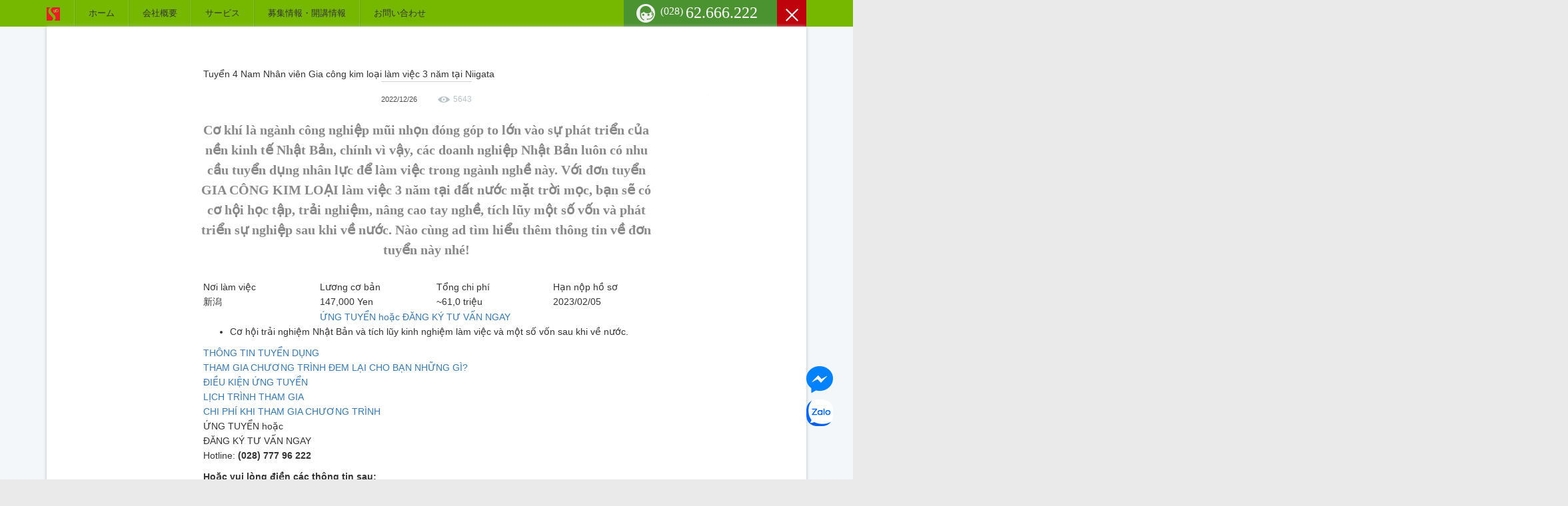

--- FILE ---
content_type: text/html; charset=UTF-8
request_url: https://jp.esuhai.vn/viec-lam/xuat-khau-lao-dong-nhat-ban/3D624/tuyen-4-nam-nhan-vien-gia-cong-kim-loai-lam-viec-3-nam-tai-niigata.html
body_size: 16169
content:
<!DOCTYPE html>
<!--[if lt IE 9]><html lang="en-US" prefix="og: http://ogp.me/ns#" class="no-js lt-ie9" lang="en" ><![endif]-->
<!--[if gt IE 8]><!-->
<html lang="en-US" prefix="og: http://ogp.me/ns#" class="no-js" lang="en" >
<!--<![endif]-->

<head>
<meta charset="utf-8">

<!-- quan ly binh luan comment face -->
<meta property="fb:app_id" content="248378659322217" />
<!-- Ti 
<meta property="fb:admins" content="1698657348" />
<meta property="fb:admins" content="100035425996904" />
<meta property="fb:admins" content="100001432634725" />-->
<!-- Ho 
<meta property="fb:admins" content="100001866701606" />-->

<!-- Google Chrome Frame for IE -->
<meta http-equiv="X-UA-Compatible" content="IE=edge,chrome=1">
<title>Tuyển 4 Nam Nhân viên Gia công kim loại làm việc 3 năm tại Niigata</title>
<base href="/statics/asset/default/" />
<!-- mobile meta (hooray!) -->
<meta name="viewport" content="width=device-width, initial-scale=1.0"/>
<link rel="apple-touch-icon" href="">
<link rel="icon" href="">

<meta name="keywords" content=", vieclamtiengnhat, việc làm tiếng nhật, thực tập sinh, thuctapsinh, tu nghiệp sinh, tunghiepsinh, xuất khẩu lao động, xuatkhaulaodong, 
nhật bản, nhatban, lao động nhật bản, laodongnhatban, giới thiệu việc làm, gioithieuvieclam, tư vấn việc làm, tuvanvieclam, việc làm, vieclam, đào tạo, daotao, giáo dục 
và đào tạo, giaoducvadaotao, tư vấn lao động, tuvanlaodong, lao động, laodong, tiếng nhật, tiengnhat, n1, n2, n3, n4, n5, kỹ năng, kynang, quản lý sản xuất, quanlysanxuat, 
tác phong làm việc, tacphonglamviec, hợp tác lao động, hoptaclaodong, oden, kỹ sư, kysu, kỹ sư tiếng nhật, kysutiengnhat, kỹ sư làm việc tại nhật bản, kysulamviectainhatban, 
nhân sự, nhansu, nhân sự cao cấp, nhansucaocap, sakura, mặt trời mọc, mattroimoc, japan, nihongo, tuyển sinh, tuyensinh, du học, duhoc, du học nhật bản, duhocnhatban, 
công việc làm tiếng nhật, congvieclamtiengnhat, cơ khí, chế tạo, xây dựng, điện tử, tự động hóa, cokhi, chetao, dientu, tudonghoa, giáo viên tiếng nhật, giaovientiengnhat, 
esuhai, kaizen, trường nhật ngữ, truongnhatngu, trường tiếng, truongtieng, xuất khẩu lao động uy tín, xuatkhaulaodonguytin, công ty nhật bản, congtynhatban,  congtynhat">

<meta name="description"  content=""/>


<!--<link rel="canonical" href="" />-->
<meta property="og:locale"        content="vi_VI" />
<meta property="og:type"          content="website" />
<meta property="og:title"         content='' />
<meta property="og:description"   content='' />
<meta property="og:image"         content="https://jp.esuhai.vn/statics/asset/default/images/logo-socialv2.jpg" />
<meta property="og:image:width"   content="800" />
<meta property="og:image:height"  content="354" />
<meta property="og:url"           content="https://jp.esuhai.vn/viec-lam/xuat-khau-lao-dong-nhat-ban/3D624/tuyen-4-nam-nhan-vien-gia-cong-kim-loai-lam-viec-3-nam-tai-niigata.html" />
<meta property="og:site_name"     content="" />
<meta name="cf-2fa-verify" content="484279a1c58c510">
<link rel="alternate" type="application/rss+xml" title="" href="" />
<meta name="facebook-domain-verification" content="1zesyxahpyp05ewr1v3e9hgl7wqrro" />


<!-- start css header -->
 	
	


<link rel='stylesheet' href='font/stylesheet_ja.css' type='text/css' media='all' />
<link rel="stylesheet" href="css/bootstrap/bootstrap.css" media="all">


<!------------------ CSS PC ------------------>






<link rel='stylesheet' href='css/13b_ja.css?ver=123' type='text/css' media='all' />












<!------------------ CSS PC ------------------>


<!------------------ CSS MOBILE ------------------>


<link rel='stylesheet' href='css/style_child_news_ja.css?ver=123' type='text/css' media='all' />
<link rel='stylesheet' href='css/style_sp_13b_ja.css?ver=123' type='text/css' media='all' />












<!------------------ CSS MOBILE ------------------>



<link rel="stylesheet" type="text/css" href="css/slick_ja.css">
<link rel="stylesheet" type="text/css" href="css/slick-theme_ja.css">
<link rel="stylesheet" type="text/css" href="css/owl.carousel.min_ja.css">
<link rel="stylesheet" type="text/css" href="css/owl.theme.default_ja.css">
<link href="https://fonts.googleapis.com/css?family=Noto+Sans+JP:400,700&amp;subset=japanese" rel="stylesheet">


<!--[if lt IE 9]>
<script src="js/html5shiv-printshiv.js"></script>
<script src="js/respond.min.js"></script>
<![endif]-->
<!--[if lte IE 10]><script src="js/PIE.js" type="text/javascript"></script>
<![endif]-->
<script type="text/javascript">
    window.$zopim||(function(d,s){var z=$zopim=function(c){z._.push(c)},$=z.s=
            d.createElement(s),e=d.getElementsByTagName(s)[0];z.set=function(o){z.set.
            _.push(o)};z._=[];z.set._=[];$.defer=!0;$.setAttribute("charset","utf-8");
        $.src="https://v2.zopim.com/?32d21mfRGB7aWURBtP7XI5fk175Mn4RE";z.t=+new Date;$.
                type="text/javascript";e.parentNode.insertBefore($,e)})(document,"script");
</script>
<!-- start code chat - analytics - facebook -->
	
<!--Start of Zendesk Chat Script-->

<script type="text/javascript">
    window.$zopim||(function(d,s){var z=$zopim=function(c){z._.push(c)},$=z.s=
            d.createElement(s),e=d.getElementsByTagName(s)[0];z.set=function(o){z.set.
            _.push(o)};z._=[];z.set._=[];$.defer=!0;$.setAttribute("charset","utf-8");
        $.src="https://v2.zopim.com/?32d21mfRGB7aWURBtP7XI5fk175Mn4RE";z.t=+new Date;$.
                type="text/javascript";e.parentNode.insertBefore($,e)})(document,"script");
</script>
        
<!--End of Zendesk Chat Script-->
<!-- Google Tag Manager -->
<script>(function(w,d,s,l,i){w[l]=w[l]||[];w[l].push({'gtm.start':
new Date().getTime(),event:'gtm.js'});var f=d.getElementsByTagName(s)[0],
j=d.createElement(s),dl=l!='dataLayer'?'&l='+l:'';j.async=true;j.src=
'https://www.googletagmanager.com/gtm.js?id='+i+dl;f.parentNode.insertBefore(j,f);
})(window,document,'script','dataLayer','GTM-N6GQKJS');</script>
<!-- End Google Tag Manager -->



<!-- End Meta Pixel Code -->


<!-- google-analytics  -->


    <script defer src="https://www.googletagmanager.com/gtag/js?id=UA-69789361-6"></script>
    <script>
      window.dataLayer = window.dataLayer || [];
      function gtag(){dataLayer.push(arguments);}
      gtag('js', new Date());
    
      gtag('config', 'UA-69789361-6');
    </script>

<!-- End google-analytics  -->


<!-- schema SEO -->

<script type="application/ld+json">
	{"@context":"https://schema.org","@graph":
	[{"@type":"Organization",
	"additionalType":"School",
	"@id":"https://esuhai.vn/#organization",
	"url":"https://esuhai.vn/",
	"name":"Esuhai",
	"alternateName":["Ê su hai",
	"S2",
	"CÔNG TY TNHH Ê SU HAI",
	"Esuhai Co., Ltd",
	"Esuhai - KaizenYoshidaSchool"],
	"description":"Thương hiệu hàng đầu trong lĩnh vực việc làm tiếng Nhật, công ty Nhật Bản tuyển dụng, xuất khẩu lao động Nhật Bản, đào tạo học tiếng Nhật, tư vấn du học Nhật Bản.",
	"email":"contact@esuhai.com",
	"sameAs":["https://www.facebook.com/esuhai",
	"https://www.youtube.com/esuhai",
	"https://www.linkedin.com/company/vieclamjapan/"],
	"slogan":"Success in Shigoto",
	"founder":[{"@id":"https://esuhai.vn/gioi-thieu/loi-chao-tu-giam-doc"}],
	"address":{
	   "@type":"PostalAddress",
	   "streetAddress":"40/12-40/14 Ấp Bắc, Phường Tân Bình, TP HCM",
	   "addressRegion":"Thành phố Hồ Chí Minh",
	   "postalCode":"70000",
	   "addressCountry":"VN",
	   "url":"https://maps.app.goo.gl/msuupjEgivVU4pyF7"},
	"logo":{
	   "@type":"ImageObject",
	   "id":"https://esuhai.vn/upload/chuky/logo_esuhai@2x.png",
	   "url":"https://esuhai.vn/upload/chuky/logo_esuhai@2x.png",
	   "caption":"Logo Esuhai",
	   "description":"Logo Esuhai",
	   "width":{
		  "@type":"QuantitativeValue",
		  "value":"220",
		  "unitCode":"E37",
		  "unitText":"pixel"},
	   "height":{
		  "@type":"QuantitativeValue",
		  "value":"50",
		  "unitCode":"E37",
		  "unitText":"pixel"},
	   "inLanguage":"vi"},
	"location":{
	   "@type":"Place",
	   "id":"https://esuhai.vn/#place",
	   "hasMap":"https://www.google.com/maps/place/Hireforce+Applicant+Tracking+System/@10.804528,106.7199918,18z/data=!3m1!4b1!4m6!3m5!1s0x8cb5774b0d7db325:0xa42f486f3f24f4d4!8m2!3d10.804528!4d106.7212819!16s%2Fg%2F11vxxcjmks?entry=ttu&g_ep=EgoyMDI0MDkxNi4wIKXMDSoASAFQAw%3D%3D",
	   "image":["https://maps.app.goo.gl/XfApsCkkHj7jgrZNA",
	"https://maps.app.goo.gl/ewpfqnHXdV49TnJs9",
	"https://maps.app.goo.gl/fFtVuhGfST89ABMt6"],
	   "name":"Esuhai - KaizenYoshidaSchool",
	   "description":"Công ty Esuhai - Trường Nhật ngữ KaizenYoshidaSchool",
	   "address":{
		  "@type":"PostalAddress",
		  "streetAddress":"40/12-40/14 Ấp Bắc, Phường Tân Bình, TP HCM",
		  "addressRegion":"Thành phố Hồ Chí Minh",
		  "postalCode":"70000",
		  "addressCountry":"VN",
		  "url":"https://maps.app.goo.gl/msuupjEgivVU4pyF7"},
	   "geo":{
		  "@type":"GeoCoordinates",
		  "latitude":"10.8015547",
		  "longitude":"106.6423547"},
		  "telephone":"+842862666222",
	   "openingHoursSpecification":{
		  "@type":"OpeningHoursSpecification",
		  "dayOfWeek":["Monday","Tuesday","Wednesday","Thursday","Friday"],
		  "opens":"08:00",
		  "closes":"17:00"}}},
	{"@type":"Person",
	"@id":"https://esuhai.vn/gioi-thieu/loi-chao-tu-giam-doc",
	"url":"https://esuhai.vn/gioi-thieu/loi-chao-tu-giam-doc",
	"name":"Lê Long Sơn",
	"alternateName":["Thầy Long Sơn - CareerCoach",
	"Thầy Sơn Esuhai"],
	"familyName":"Lê",
	"additionalName":"Long",
	"givenName":"Sơn",
	"description":"Tổng Giám đốc Lê Long Sơn",
	"jobTitle":"Founder & Chairman & CEO",
	"gender":"https://schema.org/Male",
	"email":"info@lelongson.vn",
	"telephone":"+842862666222",
	"image":{
	   "@type":"ImageObject",
	   "url":"https://esuhai.vn/statics/asset/default/images/bg/img_giamdoc_aboutus@2x.jpg",
	   "caption":"Tổng Giám đốc Lê Long Sơn",
	   "description":"Tổng Giám đốc Lê Long Sơn"},
	"sameAs":["https://www.facebook.com/thayson.careercoach",
	"https://www.tiktok.com/@thayson.careercoach",
	"https://www.youtube.com/@thayson.careercoach",
	"https://instagram.com/thaysonesuhai",
	"https://beacons.ai/thayson.careercoach"]},
	{"@type":"WebSite",
	"@id":"https://esuhai.vn/",
	"url":"https://esuhai.vn/",
	"name":"Esuhai",
	"inLanguage":"vi",
	"mainEntity":[{"@id":"https://esuhai.vn/#organization"}]}
	]}
</script>

<!-- schema SEO -->
 

<script type="application/ld+json">
    </script>


</head>
<body class="home nav-on-down" id="page-top">
<style>
	.social_scroll{
	display: block;
	float: right;
	position: fixed;
	z-index: 999;
	right: 30px;
	bottom: 80px;
	}
	.social_scroll_inner{
	float: left;
	display: block;
	width: 100%;
	}
	.social_scroll_facebook, .social_scroll_zalo{
	float: right;
	display: block;
	width: 100%;
	text-align: right;
	}
	.social_scroll_facebook{
	margin-bottom: 10px;
	}
</style>
	<div class="social_scroll">
		<span class="social_scroll_inner">
			<span class="social_scroll_facebook">
				<a href="https://m.me/esuhai.com.vn" class="" target="_blank">
					<img src="images/icon/icon_facebook@2x.png" alt="" width="40px"/>
				</a>
			</span>
			<span class="social_scroll_zalo">
				<a href="https://zalo.me/4265418687050122619" class="" target="_blank">
					<img src="images/icon/icon_zalo_scroll@2x.png" alt="" width="40px"/>
				</a>
			</span>
		</span>
	</div>			
	<!-- Google Tag Manager (noscript) -->
	<noscript><iframe src="https://www.googletagmanager.com/ns.html?id=GTM-N6GQKJS"
	height="0" width="0" style="display:none;visibility:hidden"></iframe></noscript>
	<!-- End Google Tag Manager (noscript) -->
	<!-- start div header -->
		
	

<div class="header">
		<div class="container">
			<div class="row">
				<div class="col-lg-7 col-md-8 col-sm-8 hidden-xs">
					<div class="header_bar_expand">
						<ul class="header_bar_expand_left">
							<li>
								<a class="" href="/">
									<img src="images/logo/logo_esuhai_small@2x.png" alt="" width="21" height="20"/>
								</a>
							</li>
							<li>
								<a class="" href="/">
									ホーム								</a>
							</li>
							<li>
								<a class="" href="/gioi-thieu/thong-tin-cong-ty">
									会社概要								</a>
							</li>
							<li>
								<a class="" href="/our-service">
									サービス								</a>
							</li>
							<li>
								<a class="" href="/xuat-khau-lao-dong-nhat-ban.html">
									募集情報・開講情報								</a>
							</li>
							<li>
								<a class="" href="/lien-he">
									お問い合わせ								</a>
							</li>
						</ul>
						
					</div>
				</div>
				<div class="col-lg-5 col-md-4 col-sm-4 col-xs-12 hidden-xs">
					<div class="hot_line_expand">
						<div class="hot_line_expand_span">
							<span class="hotline_small"><a href="javascript:void(0)" data-call="tel:02862666222"  data-rel="external"><sup>(028) </sup>62.666.222</a></span>
						</div>
						<div class="hot_line_close hidden-sm hidden-xs">
							<a href="JavaScript:window.close()">
								<img src="images/icon/icon_close@2x.png" alt="" width="19" height="19"/>
							</a>
						</div>
					</div>
				</div>
				<div class="col-sm-12 col-xs-12 hidden-lg hidden-md hidden-sm">
					<div class="logo_dd">
						<a class="" href="/">
							<img src="images/logo/logo_esuhai_small@2x.png" alt="" width="21" height="20"/>
						</a>
					</div>
					<div class="hot_line_expand">
						<div class="hot_line_expand_span">
							<span class="hotline_small"><a  href="javascript:void(0)" data-call="tel:02862666222"  data-rel="external"><sup>(028) </sup>62.666.222</a></span>
						</div>
						<div class="hot_line_close hidden-sm hidden-xs">
							<a href="JavaScript:window.close()">
								<img src="images/icon/icon_close@2x.png" alt="" width="19" height="19"/>
							</a>
						</div>
					</div>
					<div class="menu_dd">
						<div class="menu_nav">
							<!-- start div header_logo -->
							<div class="navbar-header">
								<button aria-controls="bs-navbar" aria-expanded="false" class="navbar-toggle collapsed" data-target="#navbar" data-toggle="collapse" type="button"> 				
									<span class="sr-only">Toggle navigation</span> 
									<span class="icon-bar"></span> 
									<span class="icon-bar"></span> 
									<span class="icon-bar"></span> 
								</button>							
							</div>
							<!-- start div header_logo -->
							
							<!-- start nav header_logo -->
							<nav class="navbar navbar-light bg-faded rounded navbar-toggleable-md" id="menu_sp">									
								<div class="collapse navbar-collapse justify-content-md-center" id="navbar">
									<!-- start ul menu_desktop -->
									<ul class="navbar-nav clearfix">
									
										<li>
											<a class="" href="/">
												ホーム											</a>
										</li>
										<li>
											<a class="" href="/gioi-thieu/thong-tin-cong-ty">
												会社概要											</a>
										</li>
										<li>
											<a class="" href="/our-service">
												サービス											</a>
										</li>
										<li>
											<a class="" href="/xuat-khau-lao-dong-nhat-ban.html">
												募集情報・開講情報											</a>
										</li>
										<li>
											<a class="" href="/lien-he">
												お問い合わせ											</a>
										</li>
									</ul>
									<!-- start ul menu_desktop -->
								
								</div>							
							</nav>
							<!-- end nav header_logo -->
						</div>
						<!-- end div menu_nav -->
					</div>
				</div>
			</div>
			
			<div class="row">
			</div>
		</div>
</div>
	


		
	<!-- end div header -->
	
	<!-- start div content_jobs -->
			<!-- start div content_jobs -->
	<div class="content_jobs">

		<div class="scroll-top-wrapper">
			<span class="scroll-top-inner">
				scroll top
			</span>
		</div>

		<div class="container">
			<div class="row">
				<div class="col-lg-12 col-md-12 col-sm-12 col-xs-12 ">

					<div class="content_expand_hoso content_expand xuatkhaulaodong_chitiet">

						<div class="row">
							<div class="col-lg-8 col-lg-offset-2 col-md-10 col-md-offset-1 col-sm-12 col-xs-12 ">
								<div class="hoso_chitiet_title ">
									Tuyển 4 Nam Nhân viên Gia công kim loại làm việc 3 năm tại Niigata								</div>

							</div>
						</div>
						<div class="row">
							<div class="col-lg-10 col-lg-offset-1 col-md-12 col-sm-12 col-xs-12 ">
								<div class="content_expand_date_view">
									<div class="content_expand_date">
										2022/12/26									</div>
									<div class="content_expand_view">
										5643									</div>
								</div>
								<div class="content_expand_content_small">
									Cơ khí là ngành công nghiệp mũi nhọn đóng góp to lớn vào sự phát triển của nền kinh tế Nhật Bản, chính vì vậy, các doanh nghiệp Nhật Bản luôn có nhu cầu tuyển dụng nhân lực để làm việc trong ngành nghề này. Với đơn tuyển GIA CÔNG KIM LOẠI làm việc 3 năm tại đất nước mặt trời mọc, bạn sẽ có cơ hội học tập, trải nghiệm, nâng cao tay nghề, tích lũy một số vốn và phát triển sự nghiệp sau khi về nước. Nào cùng ad tìm hiểu thêm thông tin về đơn tuyển này nhé!								</div>
								<hr />
							</div>
						</div>
						<div class="row">
							<div class="col-lg-2 col-lg-offset-2 col-md-3 col-sm-3 col-xs-12 hoso_xs">
								<div class="hoso hoso_noilamviec">
									<div class="hoso_title">
										Nơi làm việc
									</div>
									<div class="hoso_content_ct">
									新潟									</div>
								</div>
							</div>
							<div class="col-lg-2 col-md-3 col-sm-3 col-xs-12 hoso_xs">
								<div class="hoso hoso_luong">
									<div class="hoso_title">
										Lương cơ bản
									</div>
									<div class="hoso_content_ct">
									147,000 Yen
									</div>
								</div>
							</div>
							<div class="col-lg-2 col-md-3 col-sm-3 col-xs-12 hoso_xs">
								<div class="hoso hoso_tiendichvu">
									<div class="hoso_title">
										Tổng chi phí
									</div>
									<div class="hoso_content_ct">
										~61,0 triệu
									</div>
								</div>
							</div>
							<div class="col-lg-2 col-md-3 col-sm-3 col-xs-12 hoso_xs">
								<div class="hoso hoso_hannop">
									<div class="hoso_title">
										Hạn nộp hồ sơ
									</div>
									<div class="hoso_content_ct">
									2023/02/05									</div>
								</div>
							</div>
						</div>

						<div class="row">
							<div class="col-lg-4 col-lg-offset-4 col-md-6 col-md-offset-3 col-sm-12 col-xs-12 ">
								<div class="hoso_chitiet_ungtuyen ungtuyen_tuvan">
									<a class="button_send hvr-sweep-to-right" href="javascript:void(0)" data-href="#formUngtuyen">ỨNG TUYỂN hoặc ĐĂNG KÝ TƯ VẤN NGAY</a>
								</div>
							</div>
						</div>
						<div class="row">
							<div class="col-lg-8 col-lg-offset-2 col-md-10 col-md-offset-1 col-sm-12 col-xs-12 ">
								<div class="hoso_mota">
									<ul>
	<li>
		Cơ hội trải nghiệm Nhật Bản và tích lũy kinh nghiệm làm việc và một số vốn sau khi về nước.</li>
</ul>
	
								</div>
								<div class="hoso_content" id="accordion1">
									<div class="hoso_content_coin">
										<div class="hoso_content_row hoso_content_row_td">
											<div class="hoso_content_title">
												<a class="collapsed hoso_accor_link" data-toggle="collapse" href="#collapsemotaone">
													THÔNG TIN TUYỂN DỤNG
												</a>
											</div>
											<div class="hoso_content_content collapse" id="collapsemotaone" data-parent="#accordion1">
													<ul>
	<li>
		Số lượng: <strong>4 Nam</strong></li>
	<li>
		Công việc: <strong>Gia công kim loại</strong></li>
	<li>
		Nơi làm việc: Niigata</li>
	<li>
		Mức lương: <strong>147,000 yên/tháng</strong>, tương đương ~ 25,7 triệu/tháng (tính theo tỉ giá yên 175).</li>
</ul>
	
											</div>
										</div>

										<div class="hoso_content_row hoso_content_row_tg">
											<div class="hoso_content_title  ">
												<a class="collapsed hoso_accor_link" data-toggle="collapse" href="#collapsemotatwo">
													THAM GIA CHƯƠNG TRÌNH ĐEM LẠI CHO BẠN NHỮNG GÌ?
												</a>
											</div>
											<div class="hoso_content_content collapse" id="collapsemotatwo" data-parent="#accordion1">
												<ul>
	<li>
		Tích lũy khoảng 500 triệu/ 3 năm (chưa tính tăng ca)</li>
	<li>
		Esuhai hỗ trợ ứng viên các thủ tục vay vốn ngân hàng.</li>
	<li>
		Bảo hiểm y tế, hưu trí lao động, nghỉ lễ, tết,... theo quy định của Luật lao động Nhật Bản.</li>
	<li>
		Được hưởng chế độ khám, chữa bệnh theo quy định của pháp luật Nhật Bản và được hỗ trợ từ quỹ hỗ trợ việc làm ngoài nước theo quy định của pháp luật Việt Nam.</li>
	<li>
		Được công ty Nhật hỗ trợ thiết bị nhà ở, xe đưa đón. Ngoài ra, công ty hoạt động về thủy hải sản nên bạn sẽ được mua với giá rẻ hoặc ăn miễn phí nữa đó.</li>
	<li>
		Trang thiết bị bảo hộ lao động, đảm bảo an toàn vệ sinh lao động theo pháp luật Nhật Bản.</li>
	<li>
		Tùy khoảng cách nơi ở đến nơi làm việc mà công ty tiếp nhận tại Nhật sẽ bố trí phương tiện hoặc hỗ trợ chi phí đi lại.</li>
	<li>
		Hỗ trợ từ nhân viên Esuhai người Việt/ Nhật tại văn phòng Tokyo, Nhật Bản.</li>
	<li>
		Ứng viên sau khi kết thúc thời gian làm việc tại Nhật sẽ được Esuhai hỗ trợ giới thiệu việc làm.</li>
</ul>
											</div>
										</div>

										<div class="hoso_content_row hoso_content_row_dk">
											<div class="hoso_content_title">
												<a class="collapsed hoso_accor_link" data-toggle="collapse" href="#collapsemotathree">
													ĐIỀU KIỆN ỨNG TUYỂN
												</a>
											</div>
											<div class="hoso_content_content collapse" id="collapsemotathree" data-parent="#accordion1">
												<ul>
	<li>
		Ứng viên: <strong>18 –30 tuổi</strong></li>
	<li>
		Trình độ: <strong>Tốt nghiệp Cấp 3 trở lên.</strong></li>
	<li>
		Có sức khỏe tốt để đi làm việc tại Nhật Bản theo quy định của Nhật Bản.</li>
	<li>
		Ứng viên có khả năng làm việc nhóm tốt, cẩn thận và có tinh thần trách nhiệm trong công việc.</li>
	<li>
		Tham gia chương trình theo sự hướng dẫn của Công ty và Hiệp hội, thực hiện các nghĩa vụ theo quy định của pháp luật Việt Nam và Nhật Bản.</li>
	<li>
		Nếu ứng viên chưa có kinh nghiệm làm việc, đừng lo lắng vì sẽ được định hướng tham gia các khóa học đào tạo song song với việc trau dồi Tiếng Nhật để có thể thích nghi và đáp ứng yêu cầu từ phía công ty Nhật Bản. </li>
</ul>
											</div>
										</div>

										<div class="hoso_content_row hoso_content_row_lt">
											<div class="hoso_content_title">
												<a class="collapsed hoso_accor_link" data-toggle="collapse" href="#collapsemotafour">
													LỊCH TRÌNH THAM GIA
												</a>
												
											</div>
											<div class="hoso_content_content collapse" id="collapsemotafour" data-parent="#accordion1">
											<ul>
	<li>
		<strong>Hạn chót đăng ký: 05/02/2023<br />
		</strong></li>
	<li>
		Phỏng vấn: <strong>02/2023</strong></li>
	<li>
		Xuất cảnh dự kiến: 2023</li>
</ul>
											</div>
										</div>

										<div class="hoso_content_row hoso_content_row_tdv">
											<div class="hoso_content_title">
												<a class="collapsed hoso_accor_link" data-toggle="collapse" href="#collapsemotafive">
													CHI PHÍ KHI THAM GIA CHƯƠNG TRÌNH
												</a>
											</div>
											<div class="hoso_content_content collapse" id="collapsemotafive" data-parent="#accordion1">
												<ul>
	<li>
		Tổng chi phí khi tham gia chương trình bao gồm Phí dịch vụ và Phí đào tạo Ngoại ngữ & Kỹ năng khoảng <strong>61 triệu</strong> VNĐ. Cho phí có thể <strong>TĂNG</strong> hoặc <strong>GIẢM</strong> theo tỷ giá Yên tại thời điểm thanh toán.</li>
</ul>
												<!-- <div class="hoso_chitiet_ungtuyen">
													<a class="button_send hvr-sweep-to-right" href="https://esuhai.net.vn/" target="_blank">TRA CỨU NHANH TIỀN DỊCH VỤ</a>
												</div> -->
											</div>
										</div>
										
									</div>
								</div>
							</div>
						</div>

												<div class="row" id="formUngtuyen">
							<div class="col-lg-8 col-lg-offset-2 col-md-10 col-md-offset-1 col-sm-12 col-xs-12 ">
								<div class="hoso_title_form">
									ỨNG TUYỂN hoặc<br />
									ĐĂNG KÝ TƯ VẤN NGAY
								</div>
								<div class="hoso_form">
									<div class="hoso_form_ct">
										<p>
											Hotline: <b>(028) 777 96 222</b>
										</p>
										<p>
											<b>Hoặc vui lòng điền các thông tin sau:</b>
										</p>
										<span class="modal-body-label label_error label_error_ungtuyen_common div_hidden">
											下記の記入欄に内容を記入してください。										</span>
										<span class="modal-body-label label_error div_hidden" id="email-ungtuyen_error"></span>
										<span class="modal-body-label label_error div_hidden" id="phone-ungtuyen_error"></span>
										<span class="modal-body-label label_error captcha_ungtuyen_error div_hidden"></span>

										<form class="navbar-form navbar-left" id="form_ungtuyen"  name="form_ungtuyen">
											<div class="form-group hoten">
												<div class="form-group-label">
													<span>HỌ TÊN BẠN</span><sup>*</sup>
												</div>
												<div class="form-group-input ">
													<input type="text" class="form-control batbuoc_ungtuyen" placeholder="" name="vieclamvadaotao_ungtuyen_hoten" >
												</div>
											</div>
											<div class="form-group dienthoai">
												<div class="form-group-label">
													<span>ĐIỆN THOẠI</span><sup>*</sup>
												</div>
												<div class="form-group-input ">
													<input type="text" id="vldt-phone" class="form-control batbuoc_ungtuyen" placeholder="" name="vieclamvadaotao_ungtuyen_dienthoai" onkeydown="return isOnlyNumber(event)">
												
												</div>
											</div>
											<div class="form-group hoten">
												<div class="form-group-label">
													<span>GIỚI TÍNH</span><sup>*</sup>
												</div>
												<div class="form-group-input ">
													<input type="radio" class="myClass batbuoc_ungtuyen" id="label_nam" name="gioitinh" value="1064" data-label="Nam" checked />
													<input type="radio" class="myClass batbuoc_ungtuyen" id="label_nu" name="gioitinh" value="1065" data-label="Nữ" />	
												</div>
											</div>
											<div class="form-group dienthoai lich">
												<div class="form-group-label">
													<span>NGÀY SINH</span><sup>*</sup>
												</div>
												<div class="form-group-input ">
													<input type="text" class="input_text birthday sizeS batbuoc_ungtuyen" id="txtDate" readonly="readonly" name="ngaysinh"/>
													<a href="javascript:NewCssCal('txtDate','ddmmyyyy')" class="icon37 common30_calendar"></a>
												</div>
											</div>
											<div class="form-group hoten">
												<div class="form-group-label">
													<span>TRÌNH ĐỘ HỌC VẤN</span><sup>*</sup>
												</div>
												<div class="form-group-input ">
													<div class="noilamviecmongmuon_dropdown">
														<div class="select_style">
															<div class="select_style new_custom_select batbuoc_ungtuyen_select" id="choice_level">
																<div class="label_select select_dropdown" ><div class="label_select_data">Chọn trình độ</div><span>arrow</span></div>
																<ul>
																	<li data-val="0"  data-txt="0" class="active">Chọn trình độ</li>	
																	<li data-val="6940" data-txt="Cấp 1">Cấp 1</li>
																	<li data-val="449" data-txt="Cấp 2">Cấp 2</li>
																	<li data-val="450" data-txt="Cấp 3">Cấp 3</li>
																	<li data-val="451" data-txt="Sơ cấp nghề">Sơ cấp nghề</li>
																	<li data-val="452" data-txt="Trung cấp">Trung cấp</li>
																	<li data-val="453" data-txt="Cao đẳng">Cao đẳng</li>
																	<li data-val="454" data-txt="Đại học">Đại học</li>
																	<li data-val="1660" data-txt="Cao học">Cao học</li>
																	
																</ul>
																<input type="hidden" name="trinhdohocvan" id="trinhdo_hocvan" value="0"/>
																
															</div>
														</div>
													</div>
												</div>
											</div>
											<div class="form-group dienthoai">
												<div class="form-group-label">
													<span>EMAIL</span>
												</div>
												<div class="form-group-input ">
													<input type="text" id="vldt-email" name="email" class="form-control" placeholder="">
												</div>
											</div>
											<div class="form-group">
												<div class="form-group-label">
													<span>CHUYÊN NGÀNH</span><sup>*</sup>
												</div>
												<div class="form-group-input ">
													<div class="noilamviecmongmuon_dropdown">
														<div class="select_style new_custom_select batbuoc_ungtuyen_select" id="choice_chuyennganh">
															<div class="label_select select_dropdown" ><div class="label_select_data">Chọn chuyên ngành</div><span>arrow</span></div>
															<ul>
																<!--<li data-val="0"  data-txt="0" class="active">Chọn chuyên ngành</li>	
																<li data-val="10755" data-txt="Liên quan tới Công nghệ - Kỹ thuật">Liên quan tới Công nghệ - Kỹ thuật</li>
																<li data-val="10756" data-txt="Liên quan tới Sản xuất - Chế biến">Liên quan tới Sản xuất - Chế biến</li>
																<li data-val="10757" data-txt="Liên quan tới Kiến trúc - Xây dựng">Liên quan tới Kiến trúc - Xây dựng</li>
																<li data-val="10758" data-txt="Liên quan tới Quản trị - Quản lý -Kinh doanh">Liên quan tới Quản trị - Quản lý - Kinh doanh</li>
																<li data-val="10759" data-txt="Liên quan tới Ngân hàng - Bảo hiểm">Liên quan tới Ngân hàng - Bảo hiểm</li>
																<li data-val="10760" data-txt="Liên quan tới Tài chính - Kế toán">Liên quan tới Tài chính - Kế toán</li>
																<li data-val="10761" data-txt="Liên quan tới Giáo dục - Đào tạo">Liên quan tới Giáo dục - Đào tạo</li>
																<li data-val="10762" data-txt="Liên quan tới Nghệ thuật - Mỹ Thuật">Liên quan tới Nghệ thuật - Mỹ Thuật</li>
																<li data-val="10763" data-txt="Liên quan tới Khoa học Xã hội - Ngôn ngữ">Liên quan tới Khoa học Xã hội - Ngôn ngữ</li>
																<li data-val="10764" data-txt="Liên quan tới Khoa học tự nhiên">Liên quan tới Khoa học tự nhiên</li>
																<li data-val="10765" data-txt="Liên quan tới Sức khỏe - Y Tế - Y dược">Liên quan tới Sức khỏe - Y Tế - Y dược</li>
																<li data-val="10766" data-txt="Liên quan tới Du lịch - Nhà hàng, Khách sạn">Liên quan tới Du lịch - Nhà hàng, Khách sạn</li>
																<li data-val="10767" data-txt="Liên quan tới Giao nhận - Chuyên chở - An ninh">Liên quan tới Giao nhận - Chuyên chở - An ninh</li>
																<li data-val="10768" data-txt="Liên quan tới Nông nghiệp - Thủy sản - Lâm nghiệp">Liên quan tới Nông nghiệp - Thủy sản - Lâm nghiệp</li>
																<li data-val="12447" data-txt="Chưa có chuyên ngành (hoặc: chỉ tốt nghiệp PTTH)">Chưa có chuyên ngành (hoặc: chỉ tốt nghiệp PTTH)</li>
																<li data-val="10769" data-txt="Khác">Khác</li>-->
																																		<li data-val="426" data-txt="専門分野なし（高卒程度のレベル）">専門分野なし（高卒程度のレベル）</li>
																																		<li data-val="385" data-txt="機械（溶接、塗装、フライス盤、旋盤、プレス、メッキ、プラスチック成形、加工、自動化、機械操作）">機械（溶接、塗装、フライス盤、旋盤、プレス、メッキ、プラスチック成形、加工、自動化、機械操作）</li>
																																		<li data-val="388" data-txt="繊維・衣料">繊維・衣料</li>
																																		<li data-val="416" data-txt="サービス・旅行・外食・宿泊">サービス・旅行・外食・宿泊</li>
																																		<li data-val="384" data-txt="電気・電子・部品組立">電気・電子・部品組立</li>
																																		<li data-val="402" data-txt="工業包装">工業包装</li>
																																		<li data-val="425" data-txt="教育・訓練">教育・訓練</li>
																																		<li data-val="394" data-txt="物流・輸送・セキュリティ">物流・輸送・セキュリティ</li>
																																		<li data-val="405" data-txt="バイオ・化粧品・環境">バイオ・化粧品・環境</li>
																																		<li data-val="401" data-txt="印刷・美術">印刷・美術</li>
																																		<li data-val="410" data-txt="ITソフトウェア・ハードウェア系">ITソフトウェア・ハードウェア系</li>
																																		<li data-val="392" data-txt="社会科学・言語学">社会科学・言語学</li>
																																		<li data-val="393" data-txt="マーケティング・広告">マーケティング・広告</li>
																																		<li data-val="409" data-txt="総務・人事">総務・人事</li>
																																		<li data-val="387" data-txt="農業・林業">農業・林業</li>
																																		<li data-val="390" data-txt="自動車産業">自動車産業</li>
																																		<li data-val="396" data-txt="経営学">経営学</li>
																																		<li data-val="395" data-txt="製造（品質保証・品質管理・研究開発）">製造（品質保証・品質管理・研究開発）</li>
																																		<li data-val="422" data-txt="メディカル・医薬">メディカル・医薬</li>
																																		<li data-val="411" data-txt="財務会計">財務会計</li>
																																		<li data-val="386" data-txt="食品・食品加工">食品・食品加工</li>
																																		<li data-val="423" data-txt="水産加工">水産加工</li>
																																		<li data-val="383" data-txt="建設・建築・インテリア">建設・建築・インテリア</li>
																	
															</ul>
															<input type="hidden" name="chuyennganh" id="chuyennganh" value="0"/>
														</div>
													</div>
												</div>
											</div>

											<div class="form-group hoten">
												<div class="form-group-label">
													<span>THÁNG TỐT NGHIỆP</span><sup>*</sup>
												</div>
												<div class="form-group-input ">
													<div class="noilamviecmongmuon_dropdown">
														<div class="select_style new_custom_select">
															<div class="select_style new_custom_select batbuoc_ungtuyen_select" id="choice_thangtotnghiep">
																<div class="label_select select_dropdown" ><div class="label_select_data">Chọn tháng tốt nghiệp</div><span>arrow</span></div>
																<ul>
																	<li data-val="0"  data-txt="0" class="active">Chọn năm tốt nghiệp</li>	
																																			<li data-val="1" data-txt="1">1</li>
																																			<li data-val="2" data-txt="2">2</li>
																																			<li data-val="3" data-txt="3">3</li>
																																			<li data-val="4" data-txt="4">4</li>
																																			<li data-val="5" data-txt="5">5</li>
																																			<li data-val="6" data-txt="6">6</li>
																																			<li data-val="7" data-txt="7">7</li>
																																			<li data-val="8" data-txt="8">8</li>
																																			<li data-val="9" data-txt="9">9</li>
																																			<li data-val="10" data-txt="10">10</li>
																																			<li data-val="11" data-txt="11">11</li>
																																			<li data-val="12" data-txt="12">12</li>
																																	</ul>
																<input type="hidden" name="thangtotnghiep" id="thangtotnghiep" value="0"/>
															</div>
															
														</div>
													</div>
												</div>
											</div>

											<div class="form-group dienthoai">
												<div class="form-group-label">
													<span>NĂM TỐT NGHIỆP</span><sup>*</sup>
												</div>
												<div class="form-group-input ">
													<div class="noilamviecmongmuon_dropdown">
														<div class="select_style new_custom_select">
															<div class="select_style new_custom_select batbuoc_ungtuyen_select" id="choice_namtotnghiep">
																<div class="label_select select_dropdown" ><div class="label_select_data">Chọn năm tốt nghiệp</div><span>arrow</span></div>
																<ul>
																	<li data-val="0"  data-txt="0" class="active">Chọn năm tốt nghiệp</li>	
																																			<li data-val="2031" data-txt="2031">2031</li>
																																			<li data-val="2030" data-txt="2030">2030</li>
																																			<li data-val="2029" data-txt="2029">2029</li>
																																			<li data-val="2028" data-txt="2028">2028</li>
																																			<li data-val="2027" data-txt="2027">2027</li>
																																			<li data-val="2026" data-txt="2026">2026</li>
																																			<li data-val="2025" data-txt="2025">2025</li>
																																			<li data-val="2024" data-txt="2024">2024</li>
																																			<li data-val="2023" data-txt="2023">2023</li>
																																			<li data-val="2022" data-txt="2022">2022</li>
																																			<li data-val="2021" data-txt="2021">2021</li>
																																			<li data-val="2020" data-txt="2020">2020</li>
																																			<li data-val="2019" data-txt="2019">2019</li>
																																			<li data-val="2018" data-txt="2018">2018</li>
																																			<li data-val="2017" data-txt="2017">2017</li>
																																			<li data-val="2016" data-txt="2016">2016</li>
																																			<li data-val="2015" data-txt="2015">2015</li>
																																			<li data-val="2014" data-txt="2014">2014</li>
																																			<li data-val="2013" data-txt="2013">2013</li>
																																			<li data-val="2012" data-txt="2012">2012</li>
																																			<li data-val="2011" data-txt="2011">2011</li>
																																			<li data-val="2010" data-txt="2010">2010</li>
																																			<li data-val="2009" data-txt="2009">2009</li>
																																			<li data-val="2008" data-txt="2008">2008</li>
																																			<li data-val="2007" data-txt="2007">2007</li>
																																			<li data-val="2006" data-txt="2006">2006</li>
																																			<li data-val="2005" data-txt="2005">2005</li>
																																			<li data-val="2004" data-txt="2004">2004</li>
																																			<li data-val="2003" data-txt="2003">2003</li>
																																			<li data-val="2002" data-txt="2002">2002</li>
																																			<li data-val="2001" data-txt="2001">2001</li>
																																			<li data-val="2000" data-txt="2000">2000</li>
																																			<li data-val="1999" data-txt="1999">1999</li>
																																			<li data-val="1998" data-txt="1998">1998</li>
																																			<li data-val="1997" data-txt="1997">1997</li>
																																			<li data-val="1996" data-txt="1996">1996</li>
																																			<li data-val="1995" data-txt="1995">1995</li>
																																			<li data-val="1994" data-txt="1994">1994</li>
																																			<li data-val="1993" data-txt="1993">1993</li>
																																			<li data-val="1992" data-txt="1992">1992</li>
																																			<li data-val="1991" data-txt="1991">1991</li>
																																			<li data-val="1990" data-txt="1990">1990</li>
																																	</ul>
																<input type="hidden" name="namtotnghiep" id="namtotnghiep" value="0"/>
															</div>
															
														</div>
													</div>
												</div>
											</div>

											<div class="form-group">
												<div class="form-group-label">
													<span>CÔNG VIỆC HIỆN TẠI</span>
												</div>
												<div class="form-group-input ">
													<div class="noilamviecmongmuon_dropdown">
														<div class="select_style new_custom_select" id="choice_congviechientai">
															<div class="label_select select_dropdown" ><div class="label_select_data">Chọn công việc</div><span>arrow</span></div>
															<ul>
																<li data-val="0"  data-txt="0" class="active">Chọn công việc</li>	
																<li data-val="6002" data-txt="Việc làm tại văn phòng">Việc làm tại văn phòng</li>
																<li data-val="6003" data-txt="Việc làm tại nhà máy">Việc làm tại nhà máy</li>
																<li data-val="7661" data-txt="Việc làm tại các cơ sở dịch vụ - kinh doanh">Việc làm tại các cơ sở dịch vụ - kinh doanh</li>
																<li data-val="10770" data-txt="Việc làm tại công trình - xây dựng">Việc làm tại công trình - xây dựng</li>
																<li data-val="10771" data-txt="Việc làm cần Kỹ thuật - Chuyên môn">Việc làm cần Kỹ thuật - Chuyên môn</li>
																<li data-val="10772" data-txt="Khác (Không thuộc danh sách trên)">Khác (Không thuộc danh sách trên)</li>
																<li data-val="13236" data-txt="Chưa có việc làm/Thất nghiệp">Chưa có việc làm/Thất nghiệp</li>
															</ul>
															<input type="hidden" name="congviechientai" id="congviechientai" value="0"/>
														</div>
													</div>
												</div>
											</div>
											<div class="form-group">
												<div class="form-group-label">
													<span>NỘI DUNG NHẮN GỬI</span><sup>*</sup>
												</div>
												<div class="form-group-input ">
													<textarea class="form-control batbuoc_ungtuyen" rows="6" name="vieclamvadaotao_ungtuyen_noidungnhangui"></textarea>
												</div>
											</div>
											
											<div class="form-group">
												<div class="form-group-input error">
													<input type="checkbox" class="myClass" id="label_dy" name="label_dy" value="1" data-label="Tôi xác nhận các thông tin trên đều đúng & đồng ý Esuhai được sử dụng cho mục đích ứng tuyển của tôi."/> 
													<label for="xác nhận"> </label>
												</div>
											</div>
											
											<div class="form-group">
												<!-- <div class="g-recaptcha" data-sitekey=""></div> -->
											</div>
											<div class="modal-footer">
												<input type="hidden" name="url"  value="http://jp.esuhai.vn/viec-lam/xuat-khau-lao-dong-nhat-ban/3D624/tuyen-4-nam-nhan-vien-gia-cong-kim-loai-lam-viec-3-nam-tai-niigata.html" >	
												<input type="hidden" name="vieclamvadaotao_ungtuyen_type"  value="1" >
												<input type="hidden" name="fk_vieclamvadaotao"             value="744" >
												<button id="send_ungtuyenv2" type="button" class="button_send hvr-sweep-to-right" data-toggle="modal" data-target="#myModalUngtuyen_confirm">ứng tuyển</button>
												<button type="button" class="button_cancel hvr-sweep-to-right" data-dismiss="modal">Hủy</button>
												<button type="button" class="button_send hvr-sweep-to-right div_hidden" data-toggle="modal" data-target="#myModalUngtuyenOTP" id="confirm_otp"></button>
												<button type="button" class="button_send hvr-sweep-to-right div_hidden" data-toggle="modal" data-target="#myModalNoti" id="ungtuyen_noti"></button>
												<button type="button" class="button_send hvr-sweep-to-right div_hidden" data-toggle="modal" data-target="#myModalSuccess" id="ungtuyen_success"></button>
																									
											</div>
										</form>
										<div class="hoso_form_suc hidden">
											<div class="hoso_form_suc_cont">
												Ứng tuyển của bạn đã được gửi đi.<br />
												Nhân viên Esuhai sẽ liên hệ lại với bạn để xác nhận.<br />
												Cám ơn bạn.
											</div>
										</div>
									</div>
								</div>
							</div>
						</div>
						
						<div class="row">
							<div class="col-lg-6 col-lg-offset-3 col-md-10 col-md-offset-1 col-sm-12 col-xs-12 ">
								<div class="vamas_esuhai" style="">
									- Esuhai là thành viên của <a href="https://vamas.com.vn/" target="_blank">Hiệp hội XKLĐ Việt Nam (Vamas).</a></br>
									- Esuhai cam kết tuân thủ đúng các qui định của Vamas & Luật pháp Việt Nam.
								</div>
							</div>
						</div>
						
						<div class="row">
							<div class="col-lg-6 col-lg-offset-3 col-md-10 col-md-offset-1 col-sm-12 col-xs-12 ">
								<div class="vamas_esuhai">
									TRÁCH NHIỆM CỦA NGƯỜI LAO ĐỘNG/ ỨNG VIÊN: <br/>
									- Tuân thủ quy định pháp luật của Việt Nam và Nhật Bản.<br/>
									- Tuân thủ nội quy, quy định khi tham gia Chương trình. 
								</div>
							</div>
						</div>
						
						<div class="row">
							<div class="col-lg-8 col-lg-offset-2 col-md-10 col-md-offset-1 col-sm-12 col-xs-12 ">
								<div class="hoso_title_form">
									HOẶC BẠN CÓ THỂ LIÊN HỆ TRỰC TIẾP tại:
								</div>
							</div>
						</div>

						<div class="row">
							<div class="col-lg-6 col-lg-offset-3 col-md-10 col-md-offset-1 col-sm-12 col-xs-12 ">
								<div class="hoso_tuvanvien hidden">
									<div class="hoso_tuvanvien_img">
										<img alt="xuat-khau-lao-dong-esuhai-1" src="images/demo/dontuyen/thang4_2021/img_thanhhieu@2x.jpg" width="120">
									</div>
									<div class="hoso_tuvanvien_cot">
										<div class="hoso_tuvanvien_cot_name">
											Bùi Thị Thanh Hiếu
										</div>
										<div class="hoso_tuvanvien_cot_cd">
											Phụ trách Tư vấn Cơ hội việc làm Nhật Bản
										</div>
										<div class="hoso_tuvanvien_cot_dd">
											Văn phòng Esuhai Hồ Chí Minh
										</div>
									</div>
								</div>
								<div class="hoso_chinhanh">
								
									<div id="accordion2">
										<div class="hoso_accor hoso_accor_le">
											<div class="hoso_accor_header">
												<ul>
													<li>
														<a class="hoso_accor_link" data-toggle="collapse" href="#collapseOne" aria-expanded="true">
															Esuhai Co., Ltd
														</a>
													</li>
												</ul>
											</div>

											<div id="collapseOne" class="collapse in" data-parent="#accordion2">
												<div class="hoso_accor_body">
													<ul>
														<li>
															<strong>Trụ sở chính: </strong>
															<ul>
																<li style="margin-bottom: 0px !important;">
																	40/12 - 40/14 Ấp Bắc, P. Tân Bình, Tp. HCM<br/>
																	(Địa chỉ cũ: 40/12 - 40/14 - 40/16 Ấp Bắc, Phường 13, Quận Tân Bình, Tp. HCM)
																</li>
																<li>
																	Hotline: 0938.224.117 (Ms. Nhung)
																</li>
																<li>
																	Fanpage: <a href="https://www.facebook.com/esuhai/" target="_blank">Esuhai Co., Ltd</a>
																</li>
															</ul>																														
														</li>
																												
														<li style="margin-top: 10px; float: left;">
															Văn phòng <strong>Âu Cơ: </strong>
															<ul>
																<li style="margin-bottom: 0px !important;">
																	620 Âu Cơ, Phường Bảy Hiền, Tp. HCM<br/>
																	(Địa chỉ cũ: 620 Âu Cơ, Phường 10, Quận Tân Bình, Tp. HCM)
																</li>
																<li>
																	Hotline: (028).777.96.222
																</li>
																
															</ul>
															
														</li>
														
													</ul>
												</div>
											</div>
										</div>
										
										<div class="hoso_accor hoso_accor_chan">
											<div class="hoso_accor_header">
												<ul>
													<li>
														<a class="collapsed hoso_accor_link" data-toggle="collapse" href="#collapseTwo">
															Esuhai - Kaizen Tp. Hồ Chí Minh
														</a>
													</li>
												</ul>
											</div>

											<div id="collapseTwo" class="collapse" data-parent="#accordion2">
												<div class="hoso_accor_body">
													<ul>
														<li>
															Văn phòng: <strong>Trường Đại học Công Nghiệp Thực Phẩm TPHCM</strong>
															<ul>
																<li style="margin-bottom: 0px !important;">
																	140 Lê Trọng Tấn, P. Tây Thạnh, Thành phố Hồ Chí Minh<br/>
																	(Địa chỉ cũ: 140 Lê Trọng Tấn, P. Tây Thạnh, Q. Tân Phú, Thành phố Hồ Chí Minh)
																</li>
																<li>
																	Hotline: 0903.789.277 (Ms. Thanh)
																</li>
																<li>
																	Fanpage: <a href="https://www.facebook.com/EsuhaiDHCNTP/" target="_blank">Esuhai - Kaizen Công Nghệ Thực Phẩm</a>
																</li>
															</ul>
														</li>
														<li style="margin-top: 10px; float: left;">
															Văn phòng: <strong>Trường CĐ Nghề Việt Nam - Singapore</strong>
															<ul>
																<li style="margin-bottom: 0px !important;">
																	Đại lộ Bình Dương, Phường Thuận Giao, Thành phố Hồ Chí Minh<br/>
																	(Địa chỉ cũ: Quốc lộ 13, P. Thuận Giao, Tp. Thuận An, Bình Dương)
																</li>
																<li>
																	Hotline: 0906.686.763 (Ms. Hồng Trúc) - 0902.803.466 (Ms. Mỹ)
																</li>
																<li>
																	Fanpage: <a href="https://www.facebook.com/EsuhaiBinhDuong" target="_blank">Esuhai - Kaizen Bình Dương</a>
																</li>
															</ul>
														</li>
														<li style="margin-top: 10px; float: left;">
															Văn phòng: <strong>Trường CĐ Kỹ thuật Công nghệ Bà Rịa Vũng Tàu</strong>
															<ul>
																<li style="margin-bottom: 0px !important;">
																	Đường 3/2, Phường Phước Thắng, Tp. HCM<br/>
																	(Địa chỉ cũ: Đường 3/2, Phường 11, Tp. Vũng Tàu, Tỉnh Bà Rịa Vũng Tàu)
																</li>
																<li style="margin-bottom: 10px !important;">
																	Hotline: 0906.746.355 (Ms. Hương)
																</li>
																<li style="margin-bottom: 0px !important;">
																	Quốc lộ 55, Xã Đất Đỏ, Tp. HCM<br/>
																	(Địa chỉ cũ: QL 55, KP. Thanh Tân, TT. Đất Đỏ, H. Đất Đỏ, Tỉnh Bà Rịa - Vũng Tàu)
																</li>
																<li>
																	Tel: 0906.722.026 (Ms. Kiên)
																</li>
																<li>
																	Fanpage: <a href="https://www.facebook.com/EsuhaiTTLKVungTau/" target="_blank">Esuhai - Kaizen Vũng Tàu</a>
																</li>
															</ul>
														</li>
													</ul>
												</div>
											</div>
										</div>
										
										<div class="hoso_accor hoso_accor_le">
											<div class="hoso_accor_header">
												<ul>
													<li>
														<a class="collapsed hoso_accor_link" data-toggle="collapse" href="#collapseThree" >
															Esuhai - Kaizen Hà Nội
														</a>
													</li>
												</ul>
											</div>
									
											<div id="collapseThree" class="collapse" data-parent="#accordion2">
												<div class="hoso_accor_body">
													<ul>
														
														<li>
															Văn phòng: <strong>Trường CĐ Công nghệ và Thương mại Hà Nội</strong>
															<ul>
																<li style="margin-bottom: 0px !important;">
																	252 Hạ Hội, Phường Ô Diên, Thành phố Hà Nội<br/>
																	(Địa chỉ cũ: 252 Hạ Hội, X. Tân Lập, H. Đan Phượng, Hà Nội)
																</li>
																<li style="margin-bottom: 10px !important;">
																	Hotline: 0932.753.177 (Ms. Trang)
																</li>
																	
																<li style="margin-bottom: 0px !important;">
																	128A Hồ Tùng Mậu, Phường Phú Diễn, Thành phố Hà Nội<br/>
																	(Địa chỉ cũ: 128A Hồ Tùng Mậu, P. Mai Dịch, Q. Cầu Giấy, Hà Nội)
																</li>
																<li>
																	Hotline: 0932.773.655 (Ms. Thảo)
																</li>
																<li>
																	Fanpage: <a href="https://www.facebook.com/EsuhaiHaNoi" target="_blank">Esuhai - Kaizen Hà Nội</a>
																</li>
															</ul>
														</li>
													</ul>
												</div>
											</div>
										</div>
										
										<div class="hoso_accor hoso_accor_chan">
											<div class="hoso_accor_header">
												<ul>
													<li>
														<a class="collapsed hoso_accor_link" data-toggle="collapse" href="#collapseFour">
															Esuhai - Kaizen Huế
														</a>
													</li>
												</ul>
											</div>

											<div id="collapseFour" class="collapse" data-parent="#accordion2">
												<div class="hoso_accor_body">
													<ul>
														<li>
															Văn phòng: <strong>Trường ĐH Khoa học Huế</strong>
															<ul>
																<li style="margin-bottom: 0px !important;">
																	38 Đống Đa, Phú Nhuận, Thành phố Huế
																</li>
																<li>
																	Hotline: 0914.372.255 (Mr. Tuấn)
																</li>
																<li>
																	Fanpage: <a href="https://www.facebook.com/EsuhaiHue/" target="_blank">Esuhai - Kaizen Huế</a>
																</li>
															</ul>
														</li>
													</ul>
												</div>
											</div>
										</div>
										
										<div class="hoso_accor hoso_accor_le">
											<div class="hoso_accor_header">	
												<ul>
													<li>
														<a class="collapsed hoso_accor_link" data-toggle="collapse" href="#collapseFive">
															Việc Làm Nhật Bản - Esuhai Khu Vực Miền Trung
														</a>
													</li>
												</ul>
											</div>

											<div id="collapseFive" class="collapse" data-parent="#accordion2">
												<div class="hoso_accor_body">
													<ul>
														<li>
															Văn phòng: <strong>Văn phòng Esuhai Đà Nẵng</strong>
															<ul>
																<li style="margin-bottom: 0px !important;">
																	220 Nguyễn Tri Phương, Phường Thanh Khê, Thành phố Đà Nẵng
																</li>
																
																<li>
																	Hotline: 0901.378.885 (Ms. Phương)
																</li>
																<li>
																	Fanpage: <a href="https://www.facebook.com/EsuhaiDaNang/" target="_blank">Việc Làm Nhật Bản - Esuhai Khu Vực Miền Trung</a>
																</li>
															</ul>
														</li>
														
													</ul>
												</div>
											</div>
										</div>
										
										<div class="hoso_accor hoso_accor_chan">
											<div class="hoso_accor_header">
												<ul>
													<li>
														<a class="collapsed hoso_accor_link" data-toggle="collapse" href="#collapseSix">
															Esuhai - Kaizen Đồng Nai
														</a>
													</li>
												</ul>
											</div>

											<div id="collapseSix" class="collapse" data-parent="#accordion2">
												<div class="hoso_accor_body">
													<ul>
														<li>
															Văn phòng: <strong>CĐ Kỹ thuật Đồng Nai</strong>
															<ul>
																<li style="margin-bottom: 0px !important;">
																	88 Nguyễn Văn Hoa, Phường Trấn Biên, Tỉnh Đồng Nai<br/>
																	(Địa chỉ cũ: 88 Nguyễn Văn Hoa, KP1, P. Thống Nhất, Tp. Biên Hòa, Tỉnh Đồng Nai)
																</li>																
																<li>
																	Hotline: 0906.878.337 (Ms. Thúy)
																</li>
																<li>
																	Fanpage: <a href="https://www.facebook.com/EsuhaiDongNai/" target="_blank">Esuhai - Kaizen Đồng Nai</a>
																</li>
															</ul>
														</li>
													</ul>
												</div>
											</div>
										</div>
																				
										<div class="hoso_accor hoso_accor_le">
											<div class="hoso_accor_header">
												<ul>
													<li>
														<a class="collapsed hoso_accor_link" data-toggle="collapse" href="#collapseNine">
															Esuhai - Kaizen Tây Ninh
														</a>
													</li>
												</ul>
											</div>

											<div id="collapseNine" class="collapse" data-parent="#accordion2">
												<div class="hoso_accor_body">
													<ul>
														<li>
															Văn phòng: <strong>Trường Cao đẳng Long An - Cơ sở Tân An</strong>
															<ul>
																<li style="margin-bottom: 0px !important;">
																	Cơ sở Tân An: Số 60, Quốc lộ 1A, Phường Long An, Tỉnh Tây Ninh<br/>
																	(Địa chỉ cũ: 60 Quốc lộ 1A, Phường 5, Tp. Tân An, Tỉnh Long An)
																</li>		
																<li style="margin-bottom: 0px !important;">
																	Cơ sở Đức Hòa: Số 180A, Đường 3/2, Xã Hậu Nghĩa, Tỉnh Tây Ninh<br/>
																	(Địa chỉ cũ: Số 180A, Đường 3/2, Thị trấn Hậu Nghĩa, Đức Hòa, Long An)
																</li>
																<li >
																	Holine: 0902.765.655 (Ms. Linh)
																</li>
																<li>
																	Fanpage: <a href="https://www.facebook.com/EsuhaiLongAn" target="_blank">Esuhai - Kaizen Long An</a>
																</li>	
															</ul>
														</li>
													</ul>
												</div>
											</div>
										</div>
										
										<div class="hoso_accor hoso_accor_chan">
											<div class="hoso_accor_header">
												<ul>
													<li>
														<a class="collapsed hoso_accor_link" data-toggle="collapse" href="#collapseTen">
															Esuhai - Kaizen Đồng Tháp
														</a>
													</li>
												</ul>
											</div>

											<div id="collapseTen" class="collapse" data-parent="#accordion2">
												<div class="hoso_accor_body">
													<ul>
														<li>
															Văn phòng: <strong>Trường Đại học Tiền Giang</strong>
															<ul>
																<li style="margin-bottom: 0px !important;">
																	Đường Nhánh cao tốc số 1, Ấp Thân Bình, Xã Châu Thành, Tỉnh Đồng Tháp<br/>
																	(Địa chỉ cũ: 119 Ấp Bắc, Phường 5, Tp. Mỹ Tho, Tỉnh Tiền Giang)
																</li>
																
																<li>
																	Hotline: 0909.654.677 (Ms. Thanh)
																</li>
																
															</ul>
														</li>
														<li style="float: left; margin-top: 10px;">
															Văn phòng: <strong>Trường Cao đẳng Y tế Tiền Giang</strong>
															<ul>
																<li style="margin-bottom: 0px !important;">
																	Đường Nhánh cao tốc số 1, Ấp Thân Bình, Xã Châu Thành, Tỉnh Đồng Tháp<br/>
																	(Địa chỉ cũ: 83 Thái Sanh Hạnh, P. 9, Tp. Mỹ Tho, Tỉnh Tiền Giang)
																</li>
																
																<li>
																	Hotline: 0938.557.115 (Ms. Lam Anh)
																</li>
																<li>
																	Fanpage: <a href="https://www.facebook.com/EsuhaiTienGiang/" target="_blank">Esuhai - Kaizen Tiền Giang</a>
																</li>
															</ul>
														</li>
													</ul>
												</div>
											</div>
										</div>
										
										<div class="hoso_accor hoso_accor_le">
											<div class="hoso_accor_header">
												<ul>
													<li>
														<a class="collapsed hoso_accor_link" data-toggle="collapse" href="#collapseEleven">
															Esuhai - Kaizen Vĩnh Long
														</a>
													</li>
												</ul>
											</div>

											<div id="collapseEleven" class="collapse" data-parent="#accordion2">
												<div class="hoso_accor_body">
													<ul>
														<li>
															Văn phòng: <strong>Trường Trung cấp Công nghệ Bến Tre</strong>
															<ul>
																<li style="margin-bottom: 0px !important;">
																	59A1, Đại lộ Đồng Khởi, Khu phố 1, Phường Phú Tân, Tỉnh Vĩnh Long<br/>
																	(Địa chỉ cũ: 59A1, Đại lộ Đồng Khởi, Khu phố 1, Phường Phú Tân, Tp. Bến Tre, Tỉnh Bến Tre)
																</li>									
																<li>
																	Hotline: Hotline: 0901.462.226 (Ms. Như Ý)
																</li>
																<li>
																	Fanpage: <a href="https://www.facebook.com/EsuhaiBenTre/" target="_blank">Esuhai - Kaizen Bến Tre</a>
																</li>	
															</ul>
														</li>
														<li style="float: left; margin-top: 10px;">
															Văn phòng: <strong>Trường CĐ Nghề Vĩnh Long</strong>
															<ul>
																<li style="margin-bottom: 0px !important;">
																	Số 73, Đường Nguyễn Huệ, Phường Long Châu, Thành phố Vĩnh Long<br/>
																	(Địa chỉ cũ: 73 Nguyễn Huệ, Phường 2, Tp. Vĩnh Long, Tỉnh Vĩnh Long)
																</li>					
																<li>
																	Hotline: 0906.864.877 (Ms. Bảo Thy)
																</li>
																<li>
																	Fanpage: <a href="https://www.facebook.com/EsuhaiVinhLong/" target="_blank">Esuhai - Kaizen Vĩnh Long</a>
																</li>
															</ul>
														</li>
														<li style="float: left; margin-top: 10px;">
															Văn phòng: <strong>Trường Cao đẳng Y Tế Trà Vinh</strong>
															<ul>
																<li style="margin-bottom: 0px !important;">
																	Số 07 Nguyễn Thiện Thành, Phường Hoà Thuận, Tỉnh Vĩnh Long<br/>
																	(Địa chỉ cũ: 07 Nguyễn Thiện Thành, Phường 5, Tp. Trà Vinh, Tỉnh Trà Vinh)
																</li>					
																<li>
																	Hotline: 0906.383.255 (Mr.Út)
																</li>
																<li>
																	Fanpage: <a href="https://www.facebook.com/EsuhaiTraVinh/" target="_blank">Esuhai - Kaizen Trà Vinh</a>
																</li>
															</ul>
														</li>
													</ul>
												</div>
											</div>
										</div>
										
										<div class="hoso_accor hoso_accor_chan">
											<div class="hoso_accor_header">
												<ul>
													<li>
														<a class="collapsed hoso_accor_link" data-toggle="collapse" href="#collapseTwelve">
															Esuhai - Kaizen Cần Thơ
														</a>
													</li>
												</ul>
											</div>

											<div id="collapseTwelve" class="collapse" data-parent="#accordion2">
												<div class="hoso_accor_body">
													<ul>
														<li style="margin-bottom: 10px !important;">
															Văn phòng: <strong>Trường Cao đẳng Nghề Sóc Trăng</strong>
															<ul>
																<li style="margin-bottom: 0px !important;">
																	Số 176 Nam Kỳ Khởi Nghĩa, Phường Sóc Trăng, Thành phố Cần Thơ
																	(Địa chỉ cũ: 176 Nam Kỳ Khởi Nghĩa, Khóm 4, Phường 7, Tp. Sóc Trăng, Tỉnh Sóc Trăng)
																</li>																
																<li>
																	Hotline: 0906.606.463 (Ms. Kiều)
																</li>
																<li>
																	Fanpage: <a href="https://www.facebook.com/EsuhaiVinhLong/" target="_blank">Esuhai - Kaizen Vĩnh Long</a>
																</li>
															</ul>
														</li>
														
													</ul>
												</div>
											</div>
										</div>
										
										<div class="hoso_accor hoso_accor_le">
											<div class="hoso_accor_header">
												<ul>
													<li>
														<a class="collapsed hoso_accor_link" data-toggle="collapse" href="#collapseThirteen">
															Esuhai - Kaizen An Giang
														</a>
													</li>
												</ul>
											</div>
											<div id="collapseThirteen" class="collapse" data-parent="#accordion2">
												<div class="hoso_accor_body">
													<ul>
														<li>
															Văn phòng: <strong>Trường CĐ nghề An Giang</strong>
															<ul>
																<li style="margin-bottom: 0px !important;">
																	Số 841 Trần Hưng Đạo, Phường Bình Đức, Tỉnh An Giang<br/>
																	(Địa chỉ cũ: Số 841 Trần Hưng Đạo, Phường Bình Khánh, Tp. Long Xuyên, Tỉnh An Giang)
																</li>
																<li>
																	Hotline: 0909.876.577 (Ms. Trúc)
																</li>
																<li>
																	Fanpage: <a href="https://www.facebook.com/EsuhaiAnGiang/" target="_blank">Esuhai - Kaizen An Giang</a>
																</li>
															</ul>
														</li>
													</ul>
												</div>
											</div>
										</div>
									
									</div>
									
									
								</div>						
							</div>
						</div>
													<div class="row">
								<div class="col-lg-8 col-lg-offset-2 col-md-10 col-md-offset-1 col-sm-12 col-xs-12 ">
									<div class="img_hinhanh">
																<p>
										<img alt="xuat-khau-lao-dong-esuhai-1" src="/upload/news_slide/2022/12/26/167203753423.jpg">
									</p>
																	<p>
										<img alt="xuat-khau-lao-dong-esuhai-1" src="/upload/news_slide/2022/12/26/16720375347.png">
									</p>
																	</div>
								</div>
							</div>
						

						
						
						<div class="row">
							<div class="col-lg-4 col-lg-offset-4 col-md-6 col-md-offset-3 col-sm-12 col-xs-12 ">
								<div class="hoso_chitiet_ungtuyen ungtuyen_tuvan">
									<a class="button_send hvr-sweep-to-right" href="javascript:void(0)" data-href="#formUngtuyen" >ỨNG TUYỂN hoặc ĐĂNG KÝ TƯ VẤN NGAY</a>
								</div>
							</div>
						</div>

					</div>


					<!-------------popup OTP confirm----------------->
					<div class="modal fade" id="myModalUngtuyenOTP" tabindex="-1" role="dialog" aria-labelledby="myModalLabel" data-backdrop="static" data-keyboard="false">
						<div class="modal-dialog" role="document">
							<div class="modal-content">
								<div class="modal-header-title">
									Ứng Tuyển
								</div>
								<div class="modal-header">
									<button type="button" class="close" data-dismiss="modal" aria-label="Close"><img src="images/icon/icon_close@2x.png" alt="" width="19" height="19"/></button>
								</div>
								<div class="modal-body">
									<span class="modal-body-label">
										Vui lòng nhập mã xác nhận (OTP) được gửi qua tin nhắn đến số điện thoại của bạn để xác nhận ứng tuyển. 
									</span>
									<span class="modal-body-label">
									<span id="timer" class="form-group-input guimaotp">
											<span id="time" style="color: red;">120 </span> <span style="color: red;">giây</span> 
									</span>
									</span>
									<span class="modal-body-label label_error label_error_ungtuyen_common_otp div_hidden">
											下記の記入欄に内容を記入してください。									</span>
									<span class="modal-body-label otp_ungtuyen_error div_hidden label_error">
										Bạn nhập sai mã OTP
									</span>
									<span class="modal-body-label over_limit_ungtuyen_error div_hidden label_error">
										Bạn đã yêu cầu nhận mã OTP quá 5 lần, vui lòng quay lại sau 24 giờ nữa.
									</span>
									<span class="modal-body-label time_over_limit_ungtuyen_error div_hidden label_error">
										Mã OTP bạn nhập đã hết hạn. Chọn "Gửi lại OTP" bên dưới để lấy mã mới.
									</span>
									
									<form autocomplete="off" class="navbar-form" id="form_ungtuyen_otp">
										<div class="form-group">
											<div class="form-group-label">
												<span>MÃ XÁC NHẬN [OTP]</span><sup>*</sup>
											</div>
											<div class="form-group-input ">
												<input autocomplete="false" type="text" class="form-control batbuoc_ungtuyen_otp" id="otp_code"  placeholder="" name="otp" onkeydown="return isOnlyNumber(event)">
											</div>
											<div class="form-group-input guimaotp">
												<a id="resend_otp" class="button_send" >Gửi lại OTP</a>
											</div>
											<input type="hidden" id="ungtuyen_id" name="vieclamvadaotao_ungtuyen_id"  value="" >
											<input type="hidden" id="ungtuyen_phone_otp" name="vieclamvadaotao_otp_phone"  value="" >
											<input type="hidden" id="otp_code_secret" name="otp_code_secret"  value="" >
										</div>
									</form>
								</div>
								<div class="modal-footer">			
									<button type="button" id="send_otp" class="button_send hvr-sweep-to-right" data-toggle="modal" data-target="#myModalUngtuyen_confirm_otp">Xác nhận</button>
									<button type="button" class="button_cancel hvr-sweep-to-right" data-dismiss="modal">Hủy</button>
								</div>
							</div>
						</div>
					</div>
					
					<!-------------popup OTP confirm----------------->	

					<!-------------Ung tuyen noti----------------->
					<div class="modal fade" id="myModalNoti" tabindex="-1" role="dialog" aria-labelledby="myModalLabel">
						<div class="modal-dialog" role="document">
							<div class="modal-content">
								
								<div class="modal-header">
									<button type="button" class="close" data-dismiss="modal" aria-label="Close"><img src="images/icon/icon_close@2x.png" alt="" width="19" height="19"/></button>
								</div>
								<div class="modal-body">
									<span class="modal-body-confirm ungtuyen_popup">
										Bạn đã ứng tuyển 5 lần trong ngày, vui lòng quay lại ứng tuyển sau 24 giờ nữa.
										<br/>	
										Cảm ơn bạn.
									</span>
								</div>
								
							</div>
						</div>
					</div>
					
					<!-------------Ung tuyen noti----------------->	
					<!-------------Ung tuyen Success----------------->
					<div class="modal fade" id="myModalSuccess" tabindex="-1" role="dialog" aria-labelledby="myModalLabel">
						<div class="modal-dialog" role="document">
							<div class="modal-content">
								<div class="modal-header">
									<button type="button" class="close" data-dismiss="modal" aria-label="Close" style="background: #be030c;
    color: #fff;
    height: 50px;
    width: 50px;
    text-align: center;
    margin-top: 0px;
    opacity: 1;
    filter: alpha(opacity=100);
    zoom: 1;"
	><img src="images/icon/icon_close@2x.png" alt="" width="19" height="19"/></button>
								</div>
								<div class="modal-body">
									<span class="modal-body-confirm ungtuyen_popup">
										Ứng tuyển của bạn đã được gửi đi.<br />
										Nhân viên Esuhai sẽ liên hệ lại với bạn để xác nhận.<br />
										Cám ơn bạn.
									</span>
								</div>
								
							</div>
						</div>
					</div>
					
					<!-------------Ung tuyen Success----------------->	
					
				</div>
			</div>
		</div>
	</div>
	<!--end div content_jobs -->

	<!--end div content_jobs -->
	
			<!-- start div bar_footer-->
	<div class="bar_footer">
		<div class="container">
			<div class="row">
				<div class="col-lg-12 col-md-12 col-sm-12 col-xs-12">
					Copyright © 2010 ESUHAI Co., Ltd. All rights reserved
				</div>
			</div>
		</div>
	</div>
	<!-- end div bar_footer-->
		
	<script type='text/javascript'>
            var LANG = 'ja';
	</script>	
	<!---javascript--->
	    
	
    
    
<script type='text/javascript' src="js/jquery.js"></script>	
<script type='text/javascript' src="js/jquery-1.11.1.min.js"></script><!-- dao vi tri-->	
<script type='text/javascript' src="js/boostrap/bootstrap.js"></script><!-- dao vi tri-->
<script type='text/javascript' src="js/slick.js"></script><!--slide news--->
<script type='text/javascript' src='js/scripts.min.js'></script>

<script type="text/javascript" src='https://www.google.com/recaptcha/api.js?hl=ja'></script><!--re-capcha--->

<script type="text/javascript" src="js/owl.carousel.js"></script><!--slide instagram--->
<script type="text/javascript" src="https://sp.zalo.me/plugins/sdk.js"></script>
<script type='text/javascript' src="js/common.js"></script>
<!-- <script type='text/javascript' src="js/swiper.min.js"></script> -->

 







<script type='text/javascript' src="js/checkbox.js"></script><!--radiobutton--->
<script type='text/javascript' src="js/prettyCheckable.js"></script><!--radiobutton--->
<script type='text/javascript' src="js/common_13b.js"></script>
<script type='text/javascript' src="js/calendar.js"></script><!--calendar--->
  
  

<script type='text/javascript' src="js/common_add.js?ver=23"></script>
<script type='text/javascript' src="js/swiper.min.js"></script>

    <script type="text/javascript" src="autoload/js/vieclamvadaotao/detail.js?time=1768792453"></script>    <div id="fb-root"></div>
    <script>(function(d, s, id) {
      var js, fjs = d.getElementsByTagName(s)[0];
      if (d.getElementById(id)) return;
      js = d.createElement(s); js.id = id;
      js.src = 'https://connect.facebook.net/vi_VN/sdk.js#xfbml=1&version=v3.1&appId=248378659322217&autoLogAppEvents=1';
      fjs.parentNode.insertBefore(js, fjs);
    }(document, 'script', 'facebook-jssdk'));</script>


</body>
</html>

--- FILE ---
content_type: text/css
request_url: https://jp.esuhai.vn/statics/asset/default/font/stylesheet_ja.css
body_size: 163
content:
/*! Generated by Font Squirrel (https://www.fontsquirrel.com) on June 19, 2018 */

@font-face {
    font-family: 'latobold';
    src: url('lato-bold_0-webfont.eot');
    src: url('lato-bold_0-webfont.eot?#iefix') format('embedded-opentype'),
         url('lato-bold_0-webfont.woff2') format('woff2'),
         url('lato-bold_0-webfont.woff') format('woff'),
         url('lato-bold_0-webfont.ttf') format('truetype'),
         url('lato-bold_0-webfont.svg#latobold') format('svg');
    font-weight: bold;
    font-style: normal;
}

@font-face {
    font-family: 'latoregular';
    src: url('lato-regular_0-webfont.eot');
    src: url('lato-regular_0-webfont.eot?#iefix') format('embedded-opentype'),
         url('lato-regular_0-webfont.woff2') format('woff2'),
         url('lato-regular_0-webfont.woff') format('woff'),
         url('lato-regular_0-webfont.ttf') format('truetype'),
         url('lato-regular_0-webfont.svg#latoregular') format('svg');
    font-weight: normal;
    font-style: normal;
}

@font-face {
    font-family: Hiragino Mincho Pro W6;
    src: url(hiraminpro-w6.otf);
}

@font-face {
    font-family: Hiragino Mincho Pro W3;
    src: url(hiraminpro-w3.otf);
}




--- FILE ---
content_type: text/css
request_url: https://jp.esuhai.vn/statics/asset/default/css/13b_ja.css?ver=123
body_size: 5387
content:
@charset "UTF-8";
/* ******************************************************************
	--home.css--
****************************************************************** */
html, body {
	-webkit-font-smoothing: antialiased;
}
body {
	cursor: default;
	font-size: 14px;
	font-family: "Hiragino Kaku Gothic Pro", "ヒラギノ角ゴ Pro W3", "メイリオ", Meiryo, "ＭＳ Ｐゴシック", Verdana, Arial, sans-serif;
	color: #333;
	line-height: 22px;
	overflow-x: hidden;
	background: #eaeaea;
}
a:hover {
	cursor: pointer;
	color: #ec2028;
}
a:focus {
	outline: none
}
img, object, embed {
	height: auto;
}
object, embed {
	height: 100%
}
img {
	-ms-interpolation-mode: bicubic;
	display: inline-block;
}
textarea {
	height: auto;
	min-height: 50px;
	resize: none;
	outline: none;
}
select {
	width: 100%;
	outline: none;
}
*, *:before, *:after {
	-moz-box-sizing: border-box;
	-webkit-box-sizing: border-box;
	box-sizing: border-box
}
*{
	outline: none;
}
input, radio{
	outline: none;
}
.clear{
	clear: both;
}
::selection {
    color: #FFF;
    background-color: #be030c;
}
/**************************.header_bar********************************/
.header, .header_bar{
	width: 100%;
	background: #76b800;
}
.header_bar_expand{
	float: left;
	display: block;
	width: 100%;
}
.header_bar_expand .header_bar_expand_left{
	margin: 0px;
    padding-left: 0px;
    float: left;
    display: block;
    width: 100%;
}
.header_bar_expand .header_bar_expand_left li{
	float: left;
	display: block;
	width: auto;
}
.header_bar_expand .header_bar_expand_left li a{
	float: left;
    display: block;
    padding: 10px 20px;
    border-right: 1px solid #8ac326;
    border-left: 1px solid #67ab11;
    color: #333333;
    font-size: 13px;
}
.header_bar_expand .header_bar_expand_left li.active a, .header_bar_expand .header_bar_expand_left li a:hover{
	color: #fff;
	text-decoration: none
}
.header_bar_expand .header_bar_expand_left li:first-child a{
	border-left: 0px solid #67ab11;
	padding-left: 0px;
}
.header_bar_expand .header_bar_expand_left li:last-child a{
	border-right: 0px solid #67ab11;
}
.hot_line_expand{
	float: right;
	display: block;
	width: 60%;
}
.hot_line_expand_span{
	float: left;
	display: block;
	width: 84%;
	height: 40px;
	background: url(../images/icon/icon_tel_head@2x.png) no-repeat #4b9331 20px center;
	background-size: 28px 28px;
	padding: 8px 0px 10px 55px;
    min-height: 28px;
}
@media all and (-webkit-min-device-pixel-ratio: 1.5), all and (-o-min-device-pixel-ratio: 3 / 2), all and (min--moz-device-pixel-ratio: 1.5), all and (min-device-pixel-ratio: 1.5) {
    .hot_line_expand_span{
		background: url(../images/icon/icon_tel_head@2x.png) no-repeat #4b9331 20px center;
		background-size: 28px 28px;
	}
}
@media (-webkit-min-device-pixel-ratio: 2), (min-resolution: 192dpi) {
    .hot_line_expand_span{
		background: url(../images/icon/icon_tel_head@2x.png) no-repeat #4b9331 20px center;
		background-size: 28px 28px;
	}
}
.hot_line_expand_span .hotline_small{
	float: left;
    display: block;
    width: 100%;
    font-family: "Times New Roman", Times, serif;
    font-size: 24px;
    color: #fff;
}
.hot_line_expand_span  span.hotline_small a {
    font-size: 24px;
    color: #fff;
    text-decoration: none;
    cursor: default;
}
.hot_line_expand_span .hotline_small sup {
    top: -.3em;
    font-size: 16px;
}
.hot_line_close{
	float: right;
    display: block;
    width: 16%;
}
.hot_line_close a{
	float: right;
    display: block;
    width: 100%;
    background: #be030c;
    height: 40px;
    text-align: center;
    padding: 10px;
}
.hot_line_close a img, .modal-header button img{
	-webkit-transition: width 1s, height 1s, -webkit-transform 1s; /* Safari */
	-moz-transition: width 1s, height 1s, -moz-transform 1s; /* Safari */
    transition: width 1s, height 1s, transform 1s;
}
.hot_line_close a:hover img, .modal-header button:hover img{
	-webkit-transform: rotate(45deg); /* Safari */
	-moz-transform: rotate(45deg); /* Safari */
    transform: rotate(45deg);
}
/*******************************scroll top****************************/
.scroll-top-wrapper {
    position: fixed;
    opacity: 0;
	filter: alpha(opacity=0); 
	zoom: 1; 
    visibility: hidden;
	overflow: hidden;
	text-align: center;
	z-index: 99999999;
    background-color: #ffffff;
	color: #eeeeee;
	width: 40px;
	height: 40px;
	line-height: 32px;
	right: 30px;
	bottom: 30px;
	padding-top: 2px;
	border-top-left-radius: 0px;
	border-top-right-radius: 0px;
	border-bottom-right-radius: 0px;
	border-bottom-left-radius: 0px;
	-webkit-transition: all 0.5s ease-in-out;
	-moz-transition: all 0.5s ease-in-out;
	-ms-transition: all 0.5s ease-in-out;
	-o-transition: all 0.5s ease-in-out;
	transition: all 0.5s ease-in-out;
	border: 1px solid #d4d4d4;
}
.scroll-top-inner{
	float: left;
	display: block;
	width: 100%;
	text-align: center;
	position: relative;
	background: url(../images/icon/icon_scrolltop@2x.png) no-repeat center center;
	background-size: 16px 10px;
	text-indent: -9999px;
}
@media all and (-webkit-min-device-pixel-ratio: 1.5), all and (-o-min-device-pixel-ratio: 3 / 2), all and (min--moz-device-pixel-ratio: 1.5), all and (min-device-pixel-ratio: 1.5) {
    .scroll-top-inner{
		background: url(../images/icon/icon_scrolltop@2x.png) no-repeat center center;
		background-size: 16px 10px;
	}
}
@media (-webkit-min-device-pixel-ratio: 2), (min-resolution: 192dpi) {
    .scroll-top-inner{
		background: url(../images/icon/icon_scrolltop@2x.png) no-repeat center center;
		background-size: 16px 10px;
	}
}
.scroll-top-wrapper.show {
    visibility: visible;
    cursor: pointer;
	opacity: 1.0;
	filter: alpha(opacity=100); 
	zoom: 1; 
}
.scroll-top-wrapper i.fa {
	line-height: inherit;
}
/*******************************social****************************/
.content_social{
	float: left;
    display: block;
    width: 40px;
	z-index: 10;
    margin-top: 200px;
}
.share-fix{
	position: fixed;
}
.share-pause{
	position: absolute;
}
.content_social_zalo, .content_social_face, .content_social_friend{
	float: left;
    display: block;
    width: 40px;
	height: 40px;
}
.content_social_zalo button, .content_social_face button, .content_social_friend button{
	width: 40px;
	height:40px;
	border-radius: 0px;
    -moz-border-radius: 0px;
    -webkit-border-radius: 0px;
	border: 0px;
}
.content_social button .tooltiptext {
    visibility: hidden;
    width: 50px;
    background-color: black;
    color: #fff;
    text-align: center;
    padding: 5px 10px;
    position: absolute;
    z-index: 1; 
    height: 40px;
    left: 45px;
    line-height: 33px;
	-webkit-transition: width 0.5s; 
	-moz-transition: width 0.5s; 
    transition: width 0.5s;
}
.content_social_zalo button .tooltiptext {
	top: 0px;
}
.content_social_face button .tooltiptext {
	top: 40px;
}
.content_social_friend button .tooltiptext {
	top: 80px;
}
.content_social_zalo button:hover .tooltiptext{
	background: #0090ed;
	width: 120px;
}
.content_social_face button:hover .tooltiptext{
	background: #163774;
	width: 155px;
}
.content_social_friend button:hover .tooltiptext{
	background: #4b9331;
	width: 120px;
}
.content_social button:hover .tooltiptext {
    visibility: visible;
}
.content_social_zalo button, .content_social_zalo button:hover{
	background: url(../images/icon/icon_zalo@2x.png) no-repeat center center #0090ed;
	background-size: 22px 20px;
}
@media all and (-webkit-min-device-pixel-ratio: 1.5), all and (-o-min-device-pixel-ratio: 3 / 2), all and (min--moz-device-pixel-ratio: 1.5), all and (min-device-pixel-ratio: 1.5) {
    .content_social_zalo button, .content_social_zalo button:hover{
		background: url(../images/icon/icon_zalo@2x.png) no-repeat center center #0090ed;
		background-size: 22px 20px;
	}
}
@media (-webkit-min-device-pixel-ratio: 2), (min-resolution: 192dpi) {
    .content_social_zalo button, .content_social_zalo button:hover{
		background: url(../images/icon/icon_zalo@2x.png) no-repeat center center #0090ed;
		background-size: 22px 20px;
	}
}
.content_social_face button, .content_social_face button:hover{
	background: url(../images/icon/icon_face_view@2x.png) no-repeat center center #163774;
	background-size: 11px 20px;
}
@media all and (-webkit-min-device-pixel-ratio: 1.5), all and (-o-min-device-pixel-ratio: 3 / 2), all and (min--moz-device-pixel-ratio: 1.5), all and (min-device-pixel-ratio: 1.5) {
    .content_social_face button, .content_social_face button:hover{
		background: url(../images/icon/icon_face_view@2x.png) no-repeat center center #163774;
		background-size: 11px 20px;
	}
}
@media (-webkit-min-device-pixel-ratio: 2), (min-resolution: 192dpi) {
    .content_social_face button, .content_social_face button:hover{
		background: url(../images/icon/icon_face_view@2x.png) no-repeat center center #163774;
		background-size: 11px 20px;
	}
}
.content_social_friend button, .content_social_friend button:hover{
	background: url(../images/icon/icon_friend@2x.png) no-repeat center center #4b9331;
	background-size: 20px 20px;
}
@media all and (-webkit-min-device-pixel-ratio: 1.5), all and (-o-min-device-pixel-ratio: 3 / 2), all and (min--moz-device-pixel-ratio: 1.5), all and (min-device-pixel-ratio: 1.5) {
    .content_social_friend button, .content_social_friend button:hover{
		background: url(../images/icon/icon_friend@2x.png) no-repeat center center #4b9331;
		background-size: 20px 20px;
	}
}
@media (-webkit-min-device-pixel-ratio: 2), (min-resolution: 192dpi) {
    .content_social_friend button, .content_social_friend button:hover{
		background: url(../images/icon/icon_friend@2x.png) no-repeat center center #4b9331;
		background-size: 20px 20px;
	}
}
.modal.in .modal-dialog {
    z-index: 9999;
}
.modal-header{
	border-bottom: 0px solid #e5e5e5;
	padding: 0px;
}
.modal-footer {
    border-top: 0px solid #e5e5e5;
}
.modal-dialog, .modal.in .modal-dialog{
    width: 800px;
}
#myModalFriend .modal-header-title, #myModalUngtuyen .modal-header-title, #myModalUngtuyen_vltn .modal-header-title, #myModaldangky .modal-header-title{
	font-size: 40px;
    color: #e9e9e9;
    position: absolute;
    -ms-writing-mode: tb-rl;
    -webkit-writing-mode: vertical-rl;
    -moz-writing-mode: vertical-rl;
    -ms-writing-mode: vertical-rl;
    writing-mode: vertical-rl;
    -webkit-text-orientation: upright;
    -moz-text-orientation: upright;
    -ms-text-orientation: upright;
    text-orientation: upright;
    padding-left: 8px;
    padding-top: 20px;
    left: 0px;
    top: 0px;
	font-weight: bold;
}
#myModalFriend .modal-content, #myModalUngtuyen .modal-content, #myModalUngtuyen_vltn .modal-content, #myModaldangky .modal-content {
	padding-left: 100px;
    background: #ffff;
    border: 0px;
    float: left;
    display: block;
    width: 100%;
}
.modal-content{
	float: left;
    display: block;
    width: 100%;
}
#myModalFriend .modal-header, #myModalUngtuyen .modal-header, #myModalUngtuyen_vltn .modal-header, #myModaldangky .modal-header{
	padding: 0px;
	border-bottom: 0px solid #e5e5e5;
}
#myModalFriend h4.modal-title, #myModalUngtuyen h4.modal-title, #myModalUngtuyen_vltn h4.modal-title, #myModaldangky h4.modal-title{
	margin-right: 100px;
    padding-top: 20px;
    font-family: Hiragino Mincho Pro W3;
    font-size: 24px;
    line-height: 30px;
    border-bottom: 1px solid #d4d4d4;
    padding-bottom: 15px;
}
#myModalFriend .modal-header button, #myModalFriend_confirm .modal-header button, #myModalUngtuyen .modal-header button, #myModalUngtuyen_confirm .modal-header button,
#myModalUngtuyen_vltn .modal-header button, #myModalUngtuyen_vltn_confirm .modal-header button, #myModaldangky .modal-header button, #myModaldangky_confirm .modal-header button{
	background: #be030c;
	color: #fff;
	height: 50px;
	width: 50px;
	text-align: center;
	margin-top: 0px;
	opacity: 1;
	filter: alpha(opacity=100); 
	zoom: 1; 
}
#myModalFriend .modal-body, #myModalFriend_confirm  .modal-body, #myModalUngtuyen .modal-body, #myModalUngtuyen_confirm  .modal-body,
#myModalUngtuyen_vltn .modal-body, #myModalUngtuyen_vltn_confirm  .modal-body, #myModaldangky .modal-body, #myModaldangky_confirm  .modal-body{
	padding: 15px 100px 15px 0px;
    float: left;
    display: block;
}
.modal-body form{
	padding: 0px;
	margin: 0px;
}
#myModalFriend .modal-body form .form-group, .form-group-label, .form-group-input, .navbar-form .form-group-input input, .navbar-form .form-group-input textarea, .modal-body-confirm,
#myModalUngtuyen .modal-body form .form-group, #myModalUngtuyen_vltn .modal-body form .form-group, #myModaldangky .modal-body form .form-group{
	float: left;
    display: block;
	width: 100%;
}
#myModalFriend .modal-body form .form-group, #myModalUngtuyen .modal-body form .form-group, #myModalUngtuyen_vltn .modal-body form .form-group, #myModaldangky .modal-body form .form-group{
	margin-bottom: 20px;
}
#myModalFriend .form-group-label, #myModalUngtuyen .form-group-label, #myModalUngtuyen_vltn .form-group-label, #myModaldangky .form-group-label{
	margin-bottom: 5px;
}
#myModalFriend .form-group-label sup, #myModalUngtuyen .form-group-label sup, #myModalUngtuyen_vltn .form-group-label sup, #myModaldangky .form-group-label sup{
	top: -.3em;
    left: 3px;
    color: #ff0000;
}
.navbar-form .form-group-input input, .navbar-form .form-group-input textarea{
	border-radius: 0px;
    -moz-border-radius: 0px;
    -webkit-border-radius: 0px;
    background: #f3f7fa;
    border: 0px solid #fff;
    border-bottom: 1px solid #d4d4d4;
    height: 32px;
    padding: 0px 12px;
    line-height: 32px;
}
.navbar-form .form-group-input textarea{
    padding: 6px 12px;
    line-height: 32px;
	height: auto;
}
#myModalFriend .modal-footer, #myModalFriend_confirm   .modal-footer, #myModalUngtuyen .modal-footer, #myModalUngtuyen_confirm  .modal-footer,
#myModalUngtuyen_vltn .modal-footer, #myModalUngtuyen_vltn_confirm   .modal-footer, #myModaldangky .modal-footer, #myModaldangky_confirm  .modal-footer{
	float: left;
    display: block;
    padding: 0px;
    margin-bottom: 30px;
	width: 100%;
	padding-right: 100px;
}
#myModalFriend_confirm   .modal-footer, #myModalUngtuyen_confirm   .modal-footer, #myModalUngtuyen_vltn_confirm   .modal-footer, #myModaldangky_confirm   .modal-footer{
	padding-left: 100px;
}
#myModalFriend .modal-footer .button_send, #myModalFriend_confirm   .modal-footer .button_send, #myModalUngtuyen .modal-footer .button_send, #myModalUngtuyen_confirm   .modal-footer .button_send,
#myModalUngtuyen_vltn .modal-footer .button_send, #myModalUngtuyen_vltn_confirm   .modal-footer .button_send, #myModaldangky .modal-footer .button_send, 
#myModaldangky_confirm   .modal-footer .button_send{
	float: left;
	display: block;
	width: 48%;
	background: #4b9331;
	color: #fff;
	border-radius: 0px;
    -moz-border-radius: 0px;
    -webkit-border-radius: 0px;
	border: 0px solid #4b9331;
	height: 32px;
	line-height: 32px;
	letter-spacing: 5px;
	font-family: "Hiragino Kaku Gothic Pro", "ヒラギノ角ゴ Pro W3", "メイリオ", Meiryo, "ＭＳ Ｐゴシック", Verdana, Arial, sans-serif;
}
#myModalFriend .modal-footer .button_cancel, #myModalUngtuyen .modal-footer .button_cancel, #myModalUngtuyen_vltn .modal-footer .button_cancel, #myModaldangky .modal-footer .button_cancel{
	float: right;
	display: block;
	width: 48%;
	background: #909090;
	color: #fff;
	border-radius: 0px;
    -moz-border-radius: 0px;
    -webkit-border-radius: 0px;
	border: 0px solid #909090;
	height: 32px;
	line-height: 32px;
	letter-spacing: 5px;
	font-family: "Hiragino Kaku Gothic Pro", "ヒラギノ角ゴ Pro W3", "メイリオ", Meiryo, "ＭＳ Ｐゴシック", Verdana, Arial, sans-serif;
}
.modal-body-confirm{
	font-family: 'Tinos', serif;
    font-size: 24px;
	float: left;
	display: block;
	width: 100%;
	margin-bottom: 10px;
}
#myModalFriend_confirm  .modal-body, #myModalUngtuyen_confirm  .modal-body, #myModalUngtuyen_vltn_confirm  .modal-body, #myModaldangky_confirm  .modal-body{
	width: 90%;
    padding-left: 100px;
    padding-top: 10px;
    padding-bottom: 20px;
}
.ungtuyen_popup{
	line-height: 30px;
}
.modal-body .modal-body-label{
	padding-bottom: 20px;
}
#myModalUngtuyen .modal-body form .form-group.hoten, #myModalUngtuyen_vltn .modal-body form .form-group.hoten, #myModaldangky .modal-body form .form-group.hoten{
	width: 48%;
}
#myModalUngtuyen .modal-body form .form-group.dienthoai, #myModalUngtuyen_vltn .modal-body form .form-group.dienthoai, #myModaldangky .modal-body form .form-group.dienthoai{
	width: 48%;
	float: right;
}
.tuvantructuyen_content_input.error input, .form-group-input.error input, .form-group-input.error textarea, .kithinanglucnhatngu_form_row_input.error input{
    border: 0px;
	border-bottom: 1px solid #ff0000;
}
/************************** button hover right******************************/
.hvr-sweep-to-right {
  display: inline-block;
  vertical-align: middle;
  -webkit-transform: perspective(1px) translateZ(0);
  transform: perspective(1px) translateZ(0);
  box-shadow: 0 0 1px rgba(0, 0, 0, 0);
  position: relative;
  -webkit-transition-property: color;
  transition-property: color;
  -webkit-transition-duration: 0.3s;
  transition-duration: 0.3s;
}
.hvr-sweep-to-right:before {
	content: "";
	position: absolute;
	z-index: -1;
	top: 0;
	left: 0;
	right: 0;
	bottom: 0;
	background: #76b800;
	-webkit-transform: scaleX(0);
	transform: scaleX(0);
	-webkit-transform-origin: 0 50%;
	transform-origin: 0 50%;
	-webkit-transition-property: transform;
	transition-property: transform;
	-webkit-transition-duration: 0.3s;
	transition-duration: 0.3s;
	-webkit-transition-timing-function: ease-out;
	transition-timing-function: ease-out;
}
.hvr-sweep-to-right:hover:before, .hvr-sweep-to-right:focus:before, .hvr-sweep-to-right:active:before {
	-webkit-transform: scaleX(1);
	transform: scaleX(1);
}
.button_cancel.hvr-sweep-to-right:before, .vltn_chitiet .button_cancel.hvr-sweep-to-right:before{
	background: #aaaaaa;
}
.vieclamtrongnuoc_chitiet .hvr-sweep-to-right:before, .vieclamtrongnuoc_chitiet .form_ungtuyen .button_send.hvr-sweep-to-right:before, .vltn_chitiet .hvr-sweep-to-right:before{
	background: #fdd003;
}
.fileUpload:hover, .fileUpload:hover input, .fileUpload input:hover,.fileUpload:hover input:hover{
	cursor: pointer;
}
.upload_file{
	margin-bottom: 10px;
}
/*******************************13b****************************/
.content_jobs {
    background: #f3f7fa;
}
.content_header {
    margin-top: 30px;
    margin-bottom: 20px;
	float: left;
    display: block;
    width: 100%;
}
.content_header_left {
    float: left;
    display: block;
    width: auto;
    font-size: 11px;
    padding-top: 10px;
}
.content_header_left a{
	color: #4b9331;
}
.content_header_right, .content_header_right a{
	float: left;
	display: block;
	width: 100%;
	color: #fff;
}
.content_header_right {
    float: right;
    display: block;
    width: 8%;
    background: #be030c;
    font-size: 12px;
    color: #fff;
}
.content_header_right a{
	color: #fff;
}
.content_header_right .content_header_right_span {
    background: url(../images/icon/icon_fag_ja@2x.jpg) 8px center no-repeat #be030c;
    background-size: 16px 10px;
    padding: 3px 0px 3px 30px;
}
@media all and (-webkit-min-device-pixel-ratio: 1.5), all and (-o-min-device-pixel-ratio: 3 / 2), all and (min--moz-device-pixel-ratio: 1.5), all and (min-device-pixel-ratio: 1.5) {
	.content_header_right .content_header_right_span{
		background: url(../images/icon/icon_fag_ja@2x.jpg) 8px center no-repeat #be030c;
		background-size: 16px 10px;
	}
}
@media (-webkit-min-device-pixel-ratio: 2), (min-resolution: 192dpi) {
    .content_header_right .content_header_right_span{
		background: url(../images/icon/icon_fag_ja@2x.jpg) 8px center no-repeat #be030c;
		background-size: 16px 10px;		
	}
}
.content_header_right .content_header_right_span{
    float: left;
    display: block;
    width: 100%;
	font-family: "latoregular", Arial, Helvetica, sans-serif;
}
.content_expand.news{
	margin-top: 0px;
}
.content_expand {
    -webkit-box-shadow: 0px 0px 5px 0px rgba(189,189,189,1);
    -moz-box-shadow: 0px 0px 5px 0px rgba(189,189,189,1);
    box-shadow: 0px 0px 5px 0px rgba(189,189,189,1);
    background: #fff;
    padding: 60px;
    position: relative;
    margin-top: 0px;
    z-index: 1;
}
.content_expand, .xuatkhaulaodong_chitiet_img, .xuatkhaulaodong_chitiet_title, .content_expand_content_small, .xuatkhaulaodong_chitiet_hanchot_ungtuyen, .xuatkhaulaodong_chitiet_hanchot_ungtuyen_ct,
.xuatkhaulaodong_chitiet_ungtuyen button, .content_expand_content_row, .content_expand_content_row, .form_ungtuyen, .form_ungtuyen button, .ungtuyen_dif, .ungtuyen_dif_left a, .ungtuyen_dif_right a,
.modal-body .modal-body-label, .content_expand_content_row_title, .content_expand_content_row_content{
	float: left;
	display: block;
	width: 100%;
}
.xuatkhaulaodong_chitiet_img, .xuatkhaulaodong_chitiet_title{
	text-align: center;
}
.xuatkhaulaodong_chitiet_img{
	max-height: 400px;
	overflow: hidden;
}
.xuatkhaulaodong_chitiet_title{
	width: 70%;
    float: left;
    display: block;
    margin: 25px 15% 0px 15%;
    font-family: "latobold", Arial, Helvetica, sans-serif;
    font-size: 30px;
    line-height: 40px;
    text-align: center;
    padding-bottom: 15px;
	text-transform: uppercase;
}
.content_expand_date_view{
	width: 16%;
    float: left;
    display: block;
    margin: 0px 42% 20px 42%;
    border-top: 1px solid #d4d4d4;
    padding-top: 15px;
}
.content_expand_date {
    width: auto;
    float: left;
    display: block;
    font-size: 11px;
    color: #4d4d4d;
}
.content_expand_view {
    width: auto;
    float: right;
    display: block;
    color: #b8c3c8;
    font-size: 12px;
    background: url(../images/icon/icon_view@2x.png) no-repeat left center;
    background-size: 18px 9px;
    padding-left: 23px;
}
@media all and (-webkit-min-device-pixel-ratio: 1.5), all and (-o-min-device-pixel-ratio: 3 / 2), all and (min--moz-device-pixel-ratio: 1.5), all and (min-device-pixel-ratio: 1.5) {
    .content_expand_view {
		background: url(../images/icon/icon_view@2x.png) no-repeat left center;
		background-size: 18px 9px;
	}
}
@media (-webkit-min-device-pixel-ratio: 2), (min-resolution: 192dpi) {
    .content_expand_view {
		background: url(../images/icon/icon_view@2x.png) no-repeat left center;
		background-size: 18px 9px;
	}
}
.content_expand_content_small{
	font-family: 'Tinos', serif;
    font-weight: bold;
    font-size: 20px;
    color: #898989;
    line-height: 30px;
    padding: 0px 40px 30px 40px;
    text-align: center;
}
.xuatkhaulaodong_chitiet_hanchot_ungtuyen, .content_expand_content_row, .form_ungtuyen{
	padding: 0 13%;
}
.xuatkhaulaodong_chitiet_hanchot_ungtuyen_ct{
	border-top: 1px solid #d4d4d4;
	border-bottom: 1px solid #d4d4d4;
	padding: 10px 0px;
}
.xuatkhaulaodong_chitiet_hanchot{
	float: left;
    display: block;
    width: auto;
    padding-top: 7px;
}
.xuatkhaulaodong_chitiet_ungtuyen{
	float: right;
    display: block;
    width: 35%;
}
.content_expand_content_row_content ul{
	margin-bottom: 0px;
}
.xuatkhaulaodong_chitiet_ungtuyen button, .form_ungtuyen button, .ungtuyen_dif_2 a{
    background: #4b9331;
    color: #fff;
    letter-spacing: 5px;
    border-radius: 0px;
    -moz-border-radius: 0px;
    -webkit-border-radius: 0px;
    border: 0px solid #4b9331;
    line-height: 32px;
    padding: 0px;
    height: 32px;
}
.xuatkhaulaodong_chitiet_hanchot span{
	color: #ff0000;
}
.xuatkhaulaodong_chitiet_ungtuyen button:hover, .xuatkhaulaodong_chitiet_ungtuyen .btn-primary:focus, .xuatkhaulaodong_chitiet_ungtuyen .btn-primary.focus,
.form_ungtuyen button:hover, .form_ungtuyen .btn-primary:focus, .form_ungtuyen .btn-primary.focus, .ungtuyen_dif_2 a:hover, .ungtuyen_dif_2 a:focus{
	color: #fff;
	background: #4b9331;
	border: 0px solid #4b9331;
	letter-spacing: 5px;
	font-family: "Hiragino Kaku Gothic Pro", "ヒラギノ角ゴ Pro W3", "メイリオ", Meiryo, "ＭＳ Ｐゴシック", Verdana, Arial, sans-serif;
}
.content_expand_content_row{
	margin-top: 30px;
}
.content_expand_content_row_title {
    background: url(../images/icon/icon_next@2x.png) no-repeat left 5px;
    background-size: 10px 16px;
    padding-left: 20px;
    font-family: Hiragino Mincho Pro W3;
    font-size: 20px;
    color: #4b9331;
    padding-bottom: 5px;
    border-bottom: 1px solid #4b9331;
    margin-bottom: 0px;
    line-height: 28px;
}
@media all and (-webkit-min-device-pixel-ratio: 1.5), all and (-o-min-device-pixel-ratio: 3 / 2), all and (min--moz-device-pixel-ratio: 1.5), all and (min-device-pixel-ratio: 1.5) {
	.content_expand_content_row_title{
		background: url(../images/icon/icon_next@2x.png) no-repeat left 3px;
		background-size: 10px 16px;		
	}
}
@media (-webkit-min-device-pixel-ratio: 2), (min-resolution: 192dpi) {
    .content_expand_content_row_title{
		background: url(../images/icon/icon_next@2x.png) no-repeat left 3px;
		background-size: 10px 16px;
	}
}
.content_expand_content_row_content p{
	margin-bottom: 20px;
}
.chedophucloi .content_expand_content_row_content, .chedophucloi .content_expand_content_row_content p, .chedophucloi .content_expand_content_row_content ul li, 
.chedophucloi .content_expand_content_row_content span, .chedophucloi .content_expand_content_row_content p span, .lichtrinhthamgia .content_expand_content_row_content ul li span,
.lichtrinhthamgia .content_expand_content_row_content, .lichtrinhthamgia .content_expand_content_row_content p, .lichtrinhthamgia .content_expand_content_row_content ul li, 
.lichtrinhthamgia .content_expand_content_row_content ul li span, .lichtrinhthamgia .content_expand_content_row_content span, .lichtrinhthamgia .content_expand_content_row_content p span,
.thongtinlienhe .content_expand_content_row_content, .thongtinlienhe .content_expand_content_row_content p, .thongtinlienhe .content_expand_content_row_content ul li, 
.thongtinlienhe .content_expand_content_row_content span, .thongtinlienhe .content_expand_content_row_content p span, .thongtinlienhe .content_expand_content_row_content ul li span,
.dieukientuyendung .content_expand_content_row_content, .dieukientuyendung .content_expand_content_row_content p, .dieukientuyendung .content_expand_content_row_content ul li,
.dieukientuyendung .content_expand_content_row_content span, .dieukientuyendung .content_expand_content_row_content p span, .dieukientuyendung .content_expand_content_row_content ul li span,
.noilamviec .content_expand_content_row_content, .noilamviec .content_expand_content_row_content p, .noilamviec .content_expand_content_row_content ul li, .noilamviec .content_expand_content_row_content span,
.noilamviec .content_expand_content_row_content p span, .noilamviec .content_expand_content_row_content ul li span,
.yeucaucongviec .content_expand_content_row_content, .yeucaucongviec .content_expand_content_row_content p, .yeucaucongviec .content_expand_content_row_content ul li, 
.yeucaucongviec .content_expand_content_row_content ul li span, .yeucaucongviec .content_expand_content_row_content span, .yeucaucongviec .content_expand_content_row_content p span,
.motacongviec .content_expand_content_row_content, .motacongviec .content_expand_content_row_content p, .motacongviec .content_expand_content_row_content ul li,
.motacongviec .content_expand_content_row_content ul li span, .motacongviec .content_expand_content_row_content span, .motacongviec .content_expand_content_row_content p span{
	font-size: 14px !important;
    font-family: "latoregular", Arial, Helvetica, sans-serif !important;
    color: #333 !important;
}
.content_expand_content_row_content p img {
    width: auto;
    max-width: 100%;
    height: auto !important;
}
.content_expand_content_row.thongtinthem, .form_ungtuyen{
	margin-top: 20px;
}
.content_expand_content_row.thongtinthem .content_expand_content_row_content{
	padding-top: 20px;
	border-top: 1px solid #d4d4d4;
}
.ungtuyen_dif{
	padding: 20px 9% 50px 9%;
}
.ungtuyen_dif_left{
	float: left;
	display: block;
	width: 30%;
}
.ungtuyen_dif_left a{
	font-family: "latoregular", Arial, Helvetica, sans-serif;
	background: url(../images/icon/icon_pre@2x.png) no-repeat left 2px;
	background-size: 10px 16px;
    padding-left: 25px;
	color: #4b9331;
}
@media all and (-webkit-min-device-pixel-ratio: 1.5), all and (-o-min-device-pixel-ratio: 3 / 2), all and (min--moz-device-pixel-ratio: 1.5), all and (min-device-pixel-ratio: 1.5) {
	.ungtuyen_dif_left a{
		background: url(../images/icon/icon_pre@2x.png) no-repeat left 2px;	
		background-size: 10px 16px;
	}
}
@media (-webkit-min-device-pixel-ratio: 2), (min-resolution: 192dpi) {
    .ungtuyen_dif_left a{
		background: url(../images/icon/icon_pre@2x.png) no-repeat left 2px;
		background-size: 10px 16px;		
	}
}
.ungtuyen_dif_right{
	float: right;
	display: block;
	width: 30%;
}
.ungtuyen_dif_right a{
	background: url(../images/icon/icon_next@2x.png) no-repeat right 2px;
	background-size: 10px 16px;
    color: #4b9331;
    text-align: right;
    padding-right: 25px;
	font-family: "latoregular", Arial, Helvetica, sans-serif;
}
@media all and (-webkit-min-device-pixel-ratio: 1.5), all and (-o-min-device-pixel-ratio: 3 / 2), all and (min--moz-device-pixel-ratio: 1.5), all and (min-device-pixel-ratio: 1.5) {
	.ungtuyen_dif_right a{
		background: url(../images/icon/icon_next@2x.png) no-repeat right 2px;
		background-size: 10px 16px;
	}
}
@media (-webkit-min-device-pixel-ratio: 2), (min-resolution: 192dpi) {
    .ungtuyen_dif_right a{
		background: url(../images/icon/icon_next@2x.png) no-repeat right 2px;
		background-size: 10px 16px;
	}
}
.ungtuyen_dif_2{
	float: left;
	display: block;
	width: 100%;
	margin-bottom: 50px;
}
.ungtuyen_dif_2 a{
	width: 100%;
	text-align: center;
	text-decoration: none;
}
.content_expand_content_row .content_expand_content_row_content{
	padding-top: 15px;
}
.noilamviec .content_expand_content_row_content{
	background: url(../images/icon/icon_back_hover_1@2x.png) repeat left top #fff2f2;
	padding-bottom: 15px;
}
@media all and (-webkit-min-device-pixel-ratio: 1.5), all and (-o-min-device-pixel-ratio: 3 / 2), all and (min--moz-device-pixel-ratio: 1.5), all and (min-device-pixel-ratio: 1.5) {
	.noilamviec .content_expand_content_row_content{
		background: url(../images/icon/icon_back_hover_1@2x.png) repeat left top #fff2f2;
	}
}
@media (-webkit-min-device-pixel-ratio: 2), (min-resolution: 192dpi) {
    .noilamviec .content_expand_content_row_content{
		background: url(../images/icon/icon_back_hover_1@2x.png) repeat left top #fff2f2;
	}
}
.noilamviec .content_expand_content_row_content p{
	margin-bottom: 0px;
	padding-left: 20px;
}
/*******************************13e****************************/
.vieclamtrongnuoc_chitiet .xuatkhaulaodong_chitiet_ungtuyen button, .vieclamtrongnuoc_chitiet .form_ungtuyen button {
    background: #e2b900;
    border: 0px solid #e2b900;
}
.vieclamtrongnuoc_chitiet .xuatkhaulaodong_chitiet_ungtuyen button:hover, .vieclamtrongnuoc_chitiet .xuatkhaulaodong_chitiet_ungtuyen .btn-primary:focus, 
.vieclamtrongnuoc_chitiet .xuatkhaulaodong_chitiet_ungtuyen .btn-primary.focus, .vieclamtrongnuoc_chitiet .form_ungtuyen button:hover, 
.vieclamtrongnuoc_chitiet .form_ungtuyen .btn-primary:focus, .vieclamtrongnuoc_chitiet .form_ungtuyen .btn-primary.focus{
	color: #fff;
    background: #fdd003;
    border: 0px solid #e2b900;
}
.vieclamtrongnuoc_chitiet .content_expand_content_row_title {
	background: url(../images/icon/icon_next_yellow@2x.png) no-repeat left 3px;
	background-size: 10px 16px;
    color: #e2b900;
    border-bottom: 1px solid #e2b900;
}
@media all and (-webkit-min-device-pixel-ratio: 1.5), all and (-o-min-device-pixel-ratio: 3 / 2), all and (min--moz-device-pixel-ratio: 1.5), all and (min-device-pixel-ratio: 1.5) {
	.vieclamtrongnuoc_chitiet .content_expand_content_row_title {
		background: url(../images/icon/icon_next_yellow@2x.png) no-repeat left 3px;
		background-size: 10px 16px;
	}
}
@media (-webkit-min-device-pixel-ratio: 2), (min-resolution: 192dpi) {
    .vieclamtrongnuoc_chitiet .content_expand_content_row_title {
		background: url(../images/icon/icon_next_yellow@2x.png) no-repeat left 3px;
		background-size: 10px 16px;
	}
}
.vltn_chitiet#myModalUngtuyen_vltn .modal-footer .button_send, .vltn_chitiet#myModalUngtuyen_vltn_confirm .modal-footer .button_send {
    background: #e2b900;
    border: 0px solid #e2b900;
}
.ungtuyen_quangcao, .ungtuyen_quangcao a, .ungtuyen_quangcao a .ungtuyen_quangcao_left span, .ungtuyen_quangcao_right_header, .ungtuyen_quangcao_right_number, .ungtuyen_quangcao_right_footer,
.ungtuyen_quangcao_right_number_label, .ungtuyen_quangcao_right_button{
	float: left;
	display: block;
	width: 100%;
}
.ungtuyen_quangcao{
	padding: 0px 8% 0px 8%;
}
.ungtuyen_quangcao a{
	background: url(../images/bg/vljp-banne@2x.jpg) no-repeat right bottom #fff;
    background-size: 538px 169px;
    border: 1px solid #e2b900;
    padding: 15px 20px;
	color: #65c8c6;
}
@media all and (-webkit-min-device-pixel-ratio: 1.5), all and (-o-min-device-pixel-ratio: 3 / 2), all and (min--moz-device-pixel-ratio: 1.5), all and (min-device-pixel-ratio: 1.5) {
	.ungtuyen_quangcao a{
		background: url(../images/bg/vljp-banne@2x.jpg) no-repeat right bottom #fff;
		background-size: 538px 169px;
	}
}
@media (-webkit-min-device-pixel-ratio: 2), (min-resolution: 192dpi) {
    .ungtuyen_quangcao a{
		background: url(../images/bg/vljp-banne@2x.jpg) no-repeat right bottom #fff;
		background-size: 538px 169px;
	}
}
.ungtuyen_quangcao a:hover{
	border: 1px solid #4b9331;
}
.ungtuyen_dif.vltn{
	padding: 20px 9% 40px 9%;
}
.ungtuyen_quangcao_left{
	float: left;
    display: block;
    width: 48%;
}
.ungtuyen_quangcao_right{
	float: left;
    display: block;
    width: 26%;
    margin-left: 1%;
}
.ungtuyen_quangcao{
	margin-bottom: 100px;
}
.ungtuyen_quangcao_left ul{
	padding-left: 20px;
}
.ungtuyen_quangcao_left ul li{
	font-size: 20px;
}
.ungtuyen_quangcao_left ul li span{
	font-size: 14px;
}
.ungtuyen_quangcao a .ungtuyen_quangcao_right, .ungtuyen_quangcao a  .ungtuyen_quangcao_left span{
	color: #333;
	background: none;
}
.ungtuyen_quangcao a  .ungtuyen_quangcao_left span{
	background: url(../images/icon/icon_next@2x.png) no-repeat right 2px;
	background-size: 10px 16px;	
}
@media all and (-webkit-min-device-pixel-ratio: 1.5), all and (-o-min-device-pixel-ratio: 3 / 2), all and (min--moz-device-pixel-ratio: 1.5), all and (min-device-pixel-ratio: 1.5) {
	.ungtuyen_quangcao a  .ungtuyen_quangcao_left span{
		background: url(../images/icon/icon_next@2x.png) no-repeat right 2px;
		background-size: 10px 16px;		
	}
}
@media (-webkit-min-device-pixel-ratio: 2), (min-resolution: 192dpi) {
    .ungtuyen_quangcao a  .ungtuyen_quangcao_left span{
		background: url(../images/icon/icon_next@2x.png) no-repeat right 2px;	
		background-size: 10px 16px;
	}
}
.ungtuyen_quangcao a  .ungtuyen_quangcao_left ul span{
	color: #65c8c6;
	background: none;
}
.ungtuyen_quangcao_right_header{
	text-transform: uppercase;
	text-align: center;
}
.ungtuyen_quangcao_right_number{
	padding: 0px 30px;
}
.ungtuyen_quangcao_right_number_label{
	border-bottom: 23px solid #65c8c6;
    text-align: center;
    font-family: 'Tinos', serif;
    font-size: 50px;
    line-height: 0px;
    padding-top: 30px;
}
.ungtuyen_quangcao_right_footer{
	font-family: "latobold", Arial, Helvetica, sans-serif;
	text-transform: uppercase;
}
.ungtuyen_quangcao_right_button{
	background: #4b9331;
	color: #fff;
	margin-top: 5px;
	text-align: center;
	font-size: 16px;
	padding: 5px 0px;
}
.div_hidden{
	display: none !important;
}
.div_block{
	display: block !important;
}
.div_green{
	color: #4b9331 !important;
}
.div_red{
	color: #ff0000 !important;
}
.modal-body .modal-body-label.label_error{
	color: #ff0003;
    border: 1px solid #ff0003;
    padding: 5px 30px;
	float: left;
	display: block;
	width: 100%;
	margin-bottom: 20px;
}
.format_fu {
    float: left;
    display: block;
    width: 80%;
    background: #f3f7fa;
    height: 32px;
    border-bottom: 1px solid #d4d4d4;
    line-height: 32px;
    font-family: "latoitalic", Arial, Helvetica, sans-serif;
    padding: 0px 10px;
}
.fileUpload {
    float: left;
    display: block;
    width: 20%;
    background: #e2b900;
    color: #fff;
    display: block;
    float: left;
    font-size: 13px;
    line-height: 32px;
    text-align: center;
    white-space: nowrap;
    vertical-align: middle;
    position: relative;
    overflow: hidden;
    text-transform: uppercase;
    height: 32px;
}
.fileUpload input {
    position: absolute;
    top: 0;
    right: 0;
    margin: 0;
    padding: 0;
    font-size: 20px;
    cursor: pointer;
    opacity: 0;
    filter: alpha(opacity=0);
	zoom: 1;
	height: 32px;
    line-height: 32px;
    border: 1px solid #f3f7fa;
    border-bottom: 1px solid #d4d4d4;
    background: #f3f7fa;
}
.form-group-input.upload_file.error .format_fu {
    border: 0px;
    border-bottom: 1px solid #ff0000;
}
/*******************************footer****************************/
.bar_footer{
	background: #34363a;
	color: #d4d4d4;
	padding: 0px;
	font-size: 12px;
	line-height: 33px;
	height: 33px;
	font-family: "latoregular", Arial, Helvetica, sans-serif;
}
.content_expand.ungtuyen_pop{
	margin-top: 10vh;
    margin-bottom: 100px;
    padding: 100px 0px 20px 0px;
	height: 72vh;
}
.ungtuyen_pop_content_a, .ungtuyen_pop_content_label{
	float: left;
	display: block;
	width: 100%;
}
.ungtuyen_pop_content_label{	
	font-family: 'Tinos', serif;
    font-size: 24px;
	line-height: 30px;
}
.ungtuyen_pop_content_a a{
    background: #4b9331;
    color: #fff;
    border-radius: 0px;
    -moz-border-radius: 0px;
    -webkit-border-radius: 0px;
    border: 0px solid #4b9331;
    line-height: 32px;
    padding: 0px;
    height: 32px;
    width: 100%;
    margin-top: 30px;
    text-transform: uppercase;
    text-align: center;
}
.ungtuyen_pop_content_a a:hover{
	text-decoration: none;
}


--- FILE ---
content_type: text/css
request_url: https://jp.esuhai.vn/statics/asset/default/css/style_child_news_ja.css?ver=123
body_size: 3900
content:
@media only screen and (min-width: 768px){
/*********************4c***************************/
	.header_bar_expand .header_bar_expand_left li a {
		padding: 9px;
	}
	.hot_line_expand, .hot_line_expand_span {
		width: 230px;
	}
	.content_expand {
		padding: 40px;
	}
	.content_expand_news, .content_expand_content_small{
		width: 100%;
		margin: 0px; 
	}
	.content_expand_date_view {
		width: 30%;
		margin: 0px 35% 20px 35%;
	}
	.content_expand_adv img{
		width: 100%;
		max-width: 1000px;
		height: auto;
	}
	.form_nhapemail {
		width: 86%;
		margin: 50px 7% 20px 7%;
	}
	.modal-dialog, .modal.in .modal-dialog {
		width: 700px;
		z-index: 9999;
	}
/*********************magazine***************************/
	.carousel_magazine.slide {
		width: 668px;
	}
	.content_magazine_content .slick-list {
		width: 623px;
	}
	.content_magazine_content {
		height: 145px;
		overflow: hidden;
	}
	.slick-slide img {
		display: initial;
	}
	.carousel-item-maz a {
		text-align: center;
	}
	.content_magazine_title {
		width: 49px;
	}
	.carousel-item-maz {
		padding: 20px 9px;
	}
	.carousel_magazine button.slick-prev, .carousel_magazine button.slick-next {
		left: 94%;
	}
	.content_magazine_content .carousel-item {
		width: 207px !important;
		background: #fff;
		border-radius: 10px;
	}
	.content_magazine_content .slick-slide img{
		width: 100%;
	}
	.carousel-item-maz a{
		margin-top: 10px;
	}	
	.news_admin_choose_title span {
		width: 35%;
	}
	.news_admin_choose_content_col, .news_admin_choose_content_col:last-child, .news_admin_choose_content_col:first-child {
		width: 100%;
		margin: 0px 0px 10px 0px;
	}
	.news_admin_choose_images {
		width: 18%;
	}
	.news_admin_choose_tit_da {
		width: 82%;
	}
}
@media only screen and (min-width: 800px){
/*********************4a***************************/
	.carousel_magazine.slide {
		width: 668px;
	}
	.content_magazine_content .slick-list {
		width: 623px;
	}
	.content_magazine_content .carousel-item {
		width: 207px !important;
	}
}
@media only screen and (min-width: 812px){
	.carousel_magazine.slide {
		width: 669px;
	}
}
@media only screen and (min-width: 834px){
	.content_magazine_content .slick-list {
		width: 624px;
	}
}
@media only screen and (min-width: 900px){
	.content_magazine_content .slick-list {
		width: 624px;
	}
	.content_magazine_content .carousel-item {
		width: 207px !important;
	}
}
@media only screen and (min-width: 960px){
	
}
@media only screen and (min-width: 1024px){
/*********************4a***************************/
	.hot_line_expand{
		width: 275px;
	}	
	.content_magazine_content .carousel-item {
		width: 210px !important;
	}
	.content_magazine_content .slick-list {
		width: 844px;
	}
	.carousel_magazine button.slick-prev, .carousel_magazine button.slick-next{
		left: 95%;
	}
	.carousel-item-maz a {
		margin-top: 15px;
	}
	.carousel_magazine.slide {
		width: 889px;
	}
	.carousel-item-maz a{
		text-align: center;
	}
	.carousel-item-maz{
		padding: 15px 9px;
	}
	.form_nhapemail {
		width: 64%;
		margin: 50px 18% 20px 18%;
	}
	.news_admin_choose_content_col, .news_admin_choose_content_col:last-child, .news_admin_choose_content_col:first-child {
		width: 32%;
		margin: 0px 2%;
	}
	.news_admin_choose_content_col:last-child {
		margin: 0px;
	}
	.news_admin_choose_images {
		width: 41.5%;
	}
	.news_admin_choose_tit_da {
		width: 58.5%;
	}
}
@media only screen and (min-width: 1112px){
	.carousel-item-maz a {
		margin-top: 15px;
	}
	.carousel_magazine button {
		left: 95%;
	}
}
@media only screen and (min-width: 1200px){
/*********************magazine***************************/
	.content_magazine_content .slick-list {
		width: 95.8%;
	}
	.content_magazine_content .carousel-item {
		width: 343px !important;
	}
	.carousel-item-maz a {
		margin-top: 0px;
	}
	.carousel_magazine.slide{
		width: 95.5%;
	}
	.carousel_magazine button.slick-prev, .carousel_magazine button.slick-next{
		left: 95.5%;
	}
	.carousel-item-maz {
		padding: 20px 9px;
	}
	.content_magazine_content .carousel-item {
		width: 260px !important;
		background: url(../images/bg/bg_maza_right@2x.png) no-repeat left top;
		background-size: 260px 141px;
	}
	.form_nhapemail {
		width: 52%;
		margin: 50px 24% 20px 24%;
	}
	.header_bar_expand .header_bar_expand_left li a {
		padding: 0px 20px;
		height: 40px;
		line-height: 40px;
	}
	.news_admin_choose_title span {
		width: 20%;
	}
	.news_admin_choose_images {
		width: 33.3%;
	}
	.news_admin_choose_tit_da {
		width: 66.7%;
	}
	.news_admin_choose_content_col:first-child {
		margin-left: 0px;
		margin-right: 0px;
	}
}
@media only screen and (min-width: 1280px){
/*********************4c***************************/
	
	.hot_line_expand{
		width: 60%;
	}
	.hot_line_expand_span{
		width: 84%;
	}
	.content_expand {
		padding: 60px;
	}
	.content_expand_news{
		width: 70%;
		margin: 0px 15%;
	}
	.content_expand_date_view{
		width: 16%;
		margin: 0px 42% 20px 42%;
	}
	.content_expand_content_small {
		width: 92%;
		margin: 0px 4%;
	}
	.form_nhapemail{
		width: 54%;
		margin: 0 23% 20px 23%;
	}
	.modal-dialog, .modal.in .modal-dialog {
		width: 800px;
	}
	/*********************magazine***************************/
	.carousel_magazine.slide{
		width: 95.5%;
	}
	.content_magazine_content .slick-list{
		width: 1044px;
	}
	.carousel_magazine button{
		left: 95.5%;
	}
	.content_magazine_content .carousel-item{
		background: url(../images/bg/bg_maza_right@2x.png) no-repeat left top;
		background-size: 260px 141px;
		border-radius: 0px;
		-moz-border-radius: 0px;
		-webkit-border-radius: 0px;
		width: 260px !important;
	}
	@media all and (-webkit-min-device-pixel-ratio: 1.5), all and (-o-min-device-pixel-ratio: 3 / 2), all and (min--moz-device-pixel-ratio: 1.5), all and (min-device-pixel-ratio: 1.5) {
		.content_magazine_content .carousel-item{
			background: url(../images/bg/bg_maza_right@2x.png) no-repeat left top;
			background-size: 260px 141px;
		} 
	}
	@media (-webkit-min-device-pixel-ratio: 2), (min-resolution: 192dpi) {
		.content_magazine_content .carousel-item{
			background: url(../images/bg/bg_maza_right@2x.png) no-repeat left top;
			background-size: 260px 141px;
		}
	}
}
@media only screen and (max-width: 767px){
/*********************4c***************************/
	.logo_dd{
		float: left;
		display: block;
		width: auto;
		margin: 10px 10px 10px 0px;
		position: absolute;
	}
	.hot_line_expand {
		float: left;
	}
	.menu_dd {
		float: right;
		display: block;
		width: 100%;
		min-height: 40px;
	}
	.menu_nav {
		float: left;
		display: block;
		width: 100%;
	}
	.navbar-header .navbar-toggle {
		border: 1px solid #fff;
		margin-top: 3px;
		margin-right: 0px;
		margin-bottom: 0px;
		padding: 9px 7px;
	}
	.navbar-toggle .icon-bar {
		border: 1px solid #fff;
	}
	.hot_line_expand, .hot_line_expand_span {
		float: left;
		width: 230px;
		position: absolute;
		left: 25px;
	}
	.menu_dd .navbar-nav {
		border: 1px solid #76b800;
		float: right;
		display: block;
		width: 95.2%;
		margin: 0px 0px 10px 0px;
		background: #fff;
		min-height: 1px;
		padding: 0px;
		list-style: none;
	}
	.menu_dd .navbar {
		min-height: 0px;
		margin-top: 0px;
		margin-bottom: 0px;
	}
	.menu_dd .navbar-collapse {
		padding-right: 0px;
		padding-left: 0px;
		border: 0px;
		-webkit-box-shadow: inset 0 0px 0 rgba(255, 255, 255, .1);
		box-shadow: inset 0 0px 0 rgba(255, 255, 255, .1); 
	}
	.menu_dd .navbar-nav > li a {
		border-bottom: 1px solid #76b800;
		height: 32px;
		padding: 0px 20px;
		line-height: 32px;
		float: left;
		display: block;
		width: 100%;
		color: #333;
		text-decoration: none;
	}
	.form_nhapemail {
		width: 96%;
		margin: 0 2% 20px 2%;
		padding: 20px 30px;
	}
	/********************scroll social*********************/
	.social_visible_phone{
		height: 0px;
		display: none;
	}
	.social_conent{
		background: #f3f7fa;
	}
	.magazine_content {
		padding-bottom: 30px;
	}
	.share-pause {
		position: relative !important;
		top: 0px !important;
		margin-top: 0px;
		width: 100%;
		display: block !important;
	}
	.content_social {
		width: 100%;
		margin-top: 0px;
	}
	.share-fix {
		position: relative !important;
	}
	.content_social_zalo, .content_social_face, .content_social_friend {
		width: auto;
		margin-right: 10px;
	}
	.tooltiptext {
		height: 40px;
		width: auto;
		padding: 0px 10px;
		line-height: 40px;
		color: #fff;
		margin-left: 1px;
		float: left;
	}
	.content_social_friend button .tooltiptext, .content_social_zalo button .tooltiptext, .content_social_face button .tooltiptext, .content_social_view button  .tooltiptext{
		top: 0px;
		visibility: visible;
		position: relative;
		padding: 0px 10px;
		left: 40px;
		line-height: 40px;
		border-left: 1px solid #fff;
	}
	.content_social_friend button, .content_social_friend button:hover {
		background: url(../images/icon/icon_friend@2x.png) no-repeat 10px center #4b9331;
		background-size: 20px 20px;
	}
	.content_social_zalo button, .content_social_zalo button:hover {
		background: url(../images/icon/icon_zalo@2x.png) no-repeat 10px center #0090ed;
		background-size: 22px 20px;
	}
	.content_social_face button, .content_social_face button:hover {
		background: url(../images/icon/icon_face_view@2x.png) no-repeat 15px center #163774;
		background-size: 11px 20px;
	}
	.content_social_zalo button, .content_social_face button, .content_social_friend button, .content_social_view button {
		float: left;
		line-height: 40px;
		padding: 0px;
		width: 40px;
		margin-top: 1px;
	}
	.content_social_view button, .content_social_view button:hover {
		background: url(../images/icon/icon_view@2x.png) no-repeat center center #fff;
		background-size: 18px 9px;
	}
	.content_social_friend button:hover .tooltiptext,.content_social_friend button .tooltiptext {
		background: #4b9331;
		width: 120px;
	}
	.content_social_zalo button:hover .tooltiptext,.content_social_zalo button .tooltiptext {
		background: #0090ed;
		width: 120px;
	}
	.content_social_face button:hover .tooltiptext, .content_social_face button .tooltiptext {
		background: #163774;
		width: 140px;
	}
	.content_social_zalo, .content_social_friend{
		width: 160px;
	}
	.content_social_face {
		width: 180px;
	}
	.content_social_view{
		width: 100px;
	}
	.content_social_view button .tooltiptext {
		background: #fff;
		color: #b8c3c8;
		width: auto;
		margin-left: 3px;
	}
	/********************poup gui cho ban be*********************/
	.modal-dialog, .modal.in .modal-dialog {
		width: 90%;
		margin: 0px 5%;
	}
	#myModalFriend .modal-content, #myModalFriend_confirm .modal-footer {
		padding-left: 80px;
	}
	#myModalFriend h4.modal-title {
		margin-right: 80px;
	}
	#myModalFriend_confirm .modal-body {
		width: 92%;
		padding-left: 80px;
		padding-right: 80px;
	}
	#myModalFriend .modal-body {
		padding: 15px 80px 15px 0px;
	}
	.slick-list .slide-count-wrap .slick-prev {
		left: 82%;
	}
	.single-item .slick-prev {
		top: 42%;
		width: 38px;
	}
	.single-item .slick-next {
		top: 42%;
	}
	/*********************magazine***************************/
	.carousel_magazine.slide {
		width: 660px;
	}
	.content_magazine_content .slick-list {
		width: 615px;
	}
	.content_magazine_content {
		height: 145px;
		overflow: hidden;
	}
	.content_magazine_content .carousel-item {
		width: 307px !important;
		background: #fff;
		border-radius: 10px;
	}
	.slick-slide img {
		display: initial;
	}
	.carousel-item-maz a {
		text-align: center;
	}
	.content_magazine_title {
		width: 49px;
		border-radius: 0px 10px 10px 0px;
	}
	.carousel-item-maz {
		padding: 20px 9px;
	}
	.news_admin_choose_title span {
		width: 35%;
	}
	.news_admin_choose_content_col, .news_admin_choose_content_col:last-child, .news_admin_choose_content_col:first-child {
		width: 100%;
		margin: 0px 0px 10px 0px;
	}
	.news_admin_choose_images {
		width: 18.5%;
	}
	.news_admin_choose_tit_da{
		width: 81.5%;
	}
}
@media only screen and (max-width: 736px){
/*********************4c***************************/
	/*********************magazine***************************/
	.content_magazine_content .carousel-item {
		width: 296px !important;
	}
	.content_magazine_title {
		width: 50px;
	}
	.content_magazine_content .slick-list {
		width: 596px;
	}
	.content_gocvuonuom_content_col {
		margin-left: 12px;
	}
	.carousel_magazine button.slick-prev, .carousel_magazine button.slick-next {
		left: 95.5%;
	}
	.carousel_magazine.slide {
		width: 638px;
	}
	.content_gocvuonuom_content_col {
		margin-left: 12px;
	}
}
@media only screen and (max-width: 734px){
/*********************4c***************************/
	/*********************magazine***************************/
	.content_magazine_title {
		width: 50px;
	}
	.content_magazine_content .slick-list {
		width: 608px;
	}
	.content_gocvuonuom_content_col {
		margin-left: 12px;
	}
	.carousel_magazine.slide {
		width: 653px;
	}
	.content_magazine_content .carousel-item {
		width: 303px !important;
	}
	.news_admin_choose_images {
		width: 18.6%;
	}
	.news_admin_choose_tit_da{
		width: 81.4%;
	}
}
@media only screen and (max-width: 722px){
/*********************magazine***************************/
	.carousel_magazine.slide {
		width: 639px;
	}
	.content_magazine_content .slick-list {
		width: 594px;
	}
	.content_magazine_content .carousel-item {
		width: 296px !important;
	}
	.magazine_content_content_ct_ct img, .magazine_content_content_ct_ct.images_ct img{
		width: 100%;
	}
	.news_admin_choose_images {
		width: 19%;
	}
	.news_admin_choose_tit_da{
		width: 81%;
	}
}
@media only screen and (max-width: 695px){
/*********************4c***************************/
	#myModalFriend_confirm .modal-body {
		width: 90%;
	}
	.single-item {
		width: 100%;
	}
	.slick-list .slide-count-wrap .slick-prev {
		left: 80%;
	}
	.single-item .slick-next {
		left: 93%;
	}
	.single-item .slick-prev, .single-item .slick-next{
		top: 40%;
	}
	/*********************magazine***************************/
	.content_magazine_content .slick-list {
		width: 566px;
	}
	.carousel_magazine.slide {
		width: 610px;
	}
	.content_magazine_content .carousel-item {
		width: 282px !important;
	}
	.magazine_content_qt_title h4 {
		width: 35%;
	}
	.news_admin_choose{
		padding: 30px 50px 30px 50px;
	}
	.news_admin_choose_images {
		width: 20%;
	}
	.news_admin_choose_tit_da{
		width: 80%;
	}
}
@media only screen and (max-width: 685px){
/*********************4c***************************/
	.single-item .slick-next {
		left: 92.8%;
	}
	/*********************magazine***************************/
	.carousel_magazine.slide {
		width: 603px;
	}
	.content_magazine_content .slick-list {
		width: 558px;
	}
	.content_magazine_content .carousel-item {
		width: 278px !important;
	}
	.news_admin_choose_images {
		width: 20.3%;
	}
	.news_admin_choose_tit_da{
		width: 79.7%;
	}
}
@media only screen and (max-width: 668px){
/*********************4c***************************/
	.single-item .slick-next {
		left: 92.6%;
	}
	.form_nhapemail {
		width: 100%;
		margin: 0 0 20px 0;
	}
	/*********************magazine***************************/
	.content_magazine_content .slick-list {
		width: 542px;
	}
	.content_magazine_content .carousel-item {
		width: 270px !important;
	}
	.carousel_magazine.slide {
		width: 586px;
	}
}
@media only screen and (max-width: 641px){
/*********************4c***************************/
	.content_expand {
		padding: 40px;
	}
	#myModalFriend .modal-header-title {
		font-size: 35px;
	}
	#myModalFriend .modal-content, #myModalFriend_confirm .modal-footer {
		padding-left: 60px;
	}
	#myModalFriend h4.modal-title {
		margin-right: 60px;
	}
	#myModalFriend_confirm .modal-body {
		width: 90%;
		padding-left: 60px;
		padding-right: 60px;
	}
	#myModalFriend .modal-body {
		padding: 15px 60px 15px 0px;
	}
	#myModalFriend .modal-footer, #myModalFriend_confirm .modal-footer{
		padding-right: 60px;
		width: 100%;
	}
	/*********************magazine***************************/
	.carousel_magazine.slide {
		width: 560px;
	}
	.content_magazine_content .slick-list {
		width: 515px;
	}
	.content_magazine_content .carousel-item {
		width: 257px !important;
	}
	.content_magazine_content .slick-slide img {
		width: 100%;
	}
	.carousel-item-maz {
		padding: 20px 9px;
	}
	.carousel_magazine.slide {
		margin-left: 0px;
	}
	.news_admin_choose_images {
		width: 21.3%;
	}
	.news_admin_choose_tit_da {
		width: 78.7%;
	}
}
@media only screen and (max-width: 602px){
/*********************4c***************************/
	.single-item .slick-next {
		left: 92.3%;
	}
		.carousel_magazine button.slick-prev, .carousel_magazine button.slick-next {
		left: 95%;
	}
	/*********************magazine***************************/
	.carousel-item-maz a {
		margin-top: 7px;
	}
	.carousel-item-maz {
		padding: 18px 9px;
	}
	.carousel_magazine.slide {
		width: 520px;
	}
	.content_magazine_content .slick-list {
		width: 475px;
	}
	.content_magazine_content .carousel-item {
		width: 237px !important;
	}
	.content_social_zalo, .content_social_friend, .content_social_face, .content_social_view {
		width: 100%;
		margin-top: 1px;
	}
	.content_social_view button .tooltiptext {
		width: 120px;
		margin-left: 2px;
	}
	.news_admin_choose_images {
		width: 23%;
	}
	.news_admin_choose_tit_da{
		width: 77%;
	}
}
@media only screen and (max-width: 599px){
/*********************magazine***************************/	
	.content_magazine_content .slick-list {
		width: 473px;
	}
	.content_magazine_content .carousel-item {
		width: 236px !important;
	}
	.carousel_magazine.slide {
		width: 518px;
	}	
}
@media only screen and (max-width: 576px){
/*********************4a***************************/	
}
@media only screen and (max-width: 570px){
/*********************4c***************************/
	.content_expand {
		padding: 30px;
	}
	.single-item .slick-next {
		left: 92%;
	}
	.form_nhapemail {
		width: 100%;
		margin: 0 0px 20px 0px;
		padding: 15px 20px;
	}
	.content_social_zalo, .content_social_face, .content_social_friend {
		margin-right: 2px;
	}
	.detail_news_content_cont_column {
		width: 48%;
	}
	.content_expand_content blockquote p {
		padding: 5px 0px 5px 20px;
	}
	.slide-count-wrap {
		padding-right: 24px;
	}
	.slick-list .slide-count-wrap .slick-next {
		left: 95%;
	}
	/*********************magazine***************************/
	.carousel_magazine.slide {
		width: 489px;
	}
	.content_magazine_content .slick-list {
		width: 444px;
	}
	.content_magazine_content .carousel-item {
		width: 221px !important;
	}
	.carousel_magazine button {
		left: 94%;
	}
	.carousel-item-maz a {
		margin-top: 12px;
	}
	.carousel_magazine button.slick-prev, .carousel_magazine button.slick-next {
		left: 94.5%;
	}
	.news_admin_choose_images {
		width: 24.7%;
	}
	.news_admin_choose_tit_da{
		width: 75.3%;
	}
}
@media only screen and (max-width: 569px){
/*********************magazine***************************/
	.content_magazine_content .slick-list {
		width: 443px;
	}
	.content_magazine_content .carousel-item {
		width: 221px !important;
	}
	.carousel_magazine.slide {
		width: 488px;
	}
	.carousel_magazine button.slick-prev, .carousel_magazine button.slick-next {
		left: 94%;
	}
}
@media only screen and (max-width: 553px){
/*********************4c***************************/
	.slick-list .slide-count-wrap .slick-prev {
		left: 77%;
	}
	.single-item .slick-next {
		left: 91.5%;
	}
	.content_social_zalo, .content_social_face, .content_social_friend {
		margin-right: 0px;
		width: 100%;
	}
	.content_social_friend, .content_social_face{
		margin-top: 1px;
	}
	/*********************magazine***************************/
	.carousel_magazine button.slick-prev, .carousel_magazine button.slick-next {
		left: 94%;
	}
	.carousel_magazine.slide {
		width: 460px;
	}
	.content_magazine_content .slick-list {
		width: 415px;
	}
	.content_magazine_content .carousel-item {
		width: 207px !important;
	}
	.news_admin_choose_images {
		width: 26.5%;
	}
	.news_admin_choose_tit_da{
		width: 73.5%;
	}
}
@media only screen and (max-width: 534px){
/*********************4c***************************/
	/*********************magazine***************************/
	.content_banner_bg, .content_banner{
		height: 285px;
	}
	.carousel-item-maz a {
		margin-top: 12px;
	}
	.carousel_magazine.slide {
		width: 452px;
	}
	.content_magazine_content .slick-list {
		width: 408px;
	}
	.content_magazine_content .carousel-item {
		width: 203px !important;
	}
	.news_admin_choose_images {
		width: 27%;
	}
	.news_admin_choose_tit_da{
		width: 73%;
	}
}
@media only screen and (max-width: 515px){
/*********************4c***************************/
	.single-item .slick-next {
		left: 90.9%;
	}
	.content_expand_date_view {
		width: 40%;
		margin: 0px 30% 20px 30%;
	}
	/*********************magazine***************************/
	.carousel-item-maz a {
		margin-top: 14px;
	}
	.content_jobs_content_xk {
		padding-left: 10px;
		padding-right: 0px;
	}
	.carousel_magazine.slide {
		width: 432px;
	}
	.content_magazine_content .slick-list {
		width: 388px;
	}
	.content_magazine_content .carousel-item {
		width: 193px !important;
	}
	.news_admin_choose {
		padding: 30px;
	}
	.news_admin_choose_images {
		width: 25.8%;
	}
	.news_admin_choose_tit_da{
		width: 74.2%;
	}
}
@media only screen and (max-width: 481px){
/*********************4c***************************/
	.slide-count-wrap {
		padding-right: 18px;
	}
	.slick-list .slide-count-wrap .slick-prev {
		left: 77%;
	}
	.single-item .slick-next {
		left: 90.2%;
	}
	.slide-count-img img{
		width: 100%;
	}
	.single-item .slick-list .slide-count-img {
		background: transparent;
		height: auto;
		display: block;
		width: 100%;
	}
	.single-item .slick-prev, .single-item .slick-next{
		top: 35% ;
	}
	#myModalFriend h4.modal-title {
		font-size: 20px;
		line-height: 25px;
	}
	.carousel_magazine.slide {
		width: 400px;
	}
	.content_magazine_title {
		width: 50px;
	}
	.content_magazine_content .slick-list {
		width: 356px;
	}
	.content_magazine_content .carousel-item {
		width: 355px !important;
	}
	.carousel-item-maz a {
		margin-top: 0;
		max-width: 240px;
		margin: 0 auto;
		float: none;
	}
	.carousel_magazine button.slick-prev, .carousel_magazine button.slick-next {
		left: 93%;
	}
	.magazine_content_qt_title h4 {
		width: 50%;
	}
	/*********************recapcha***************************/
	.g-recaptcha {
		width: 309px;
	}
	.g-recaptcha {
		transform: scale(0.9);
		-webkit-transform: scale(0.9);
		transform-origin: left top;
		-webkit-transform-origin: left top;
		transform-origin: 0 0;
		-webkit-transform-origin: 0 0;
	}
	.news_admin_choose_images {
		width: 28%;
	}
	.news_admin_choose_tit_da{
		width: 72%;
	}
}
@media only screen and (max-width: 414px){
/*********************4c***************************/
	.slick-list .slide-count-wrap .slick-prev {
		left: 72%;
	}
	.slick-list .slide-count-wrap .slick-next {
		left: 93%;
	}
	.single-item .slick-next {
		left: 88.8%;
	}
	.content_social_zalo, .content_social_face, .content_social_friend {
		margin-right: 5px;
	}
	.single-item .slick-prev, .single-item .slick-next {
		top: 33%;
	}
	.slick-list .slide-count-wrap .slick-prev, .slick-list .slide-count-wrap .slick-next{
		top: 19px;
	}
	.content_expand {
		padding: 20px;
	}
	.content_expand_content_small {
		font-size: 18px;
		line-height: 24px;
	}
	#myModalFriend .modal-header-title {
		font-size: 30px;
	}
	#myModalFriend .modal-body {
		width: 100%;
	}
	#myModalFriend .modal-content, #myModalFriend_confirm .modal-footer {
		padding-left: 50px;
	}
	#myModalFriend h4.modal-title {
		margin-right: 50px;
	}
	#myModalFriend .modal-body {
		padding: 15px 50px 15px 0px;
	}
	#myModalFriend_confirm .modal-body {
		width: 85%;
		padding-left: 50px;
		padding-right: 50px;
	}
	.modal-body-confirm {
		font-size: 22px;
	}
	.carousel_magazine.slide {
		width: 334px;
	}
	.content_magazine_content .slick-list {
		width: 290px;
	}
	.content_magazine_content .carousel-item {
		width: 289px !important;
	}
	.carousel_magazine button {
		left: 92%;
	}
	.carousel_magazine button.slick-prev, .carousel_magazine button.slick-next {
		left: 91%;
	}
	.news_admin_choose_title span {
		width: 50%;
	}
	.news_admin_choose_images {
		width: 33.5%;
	}
	.news_admin_choose_tit_da {
		width: 66.5%;
	}
}
@media only screen and (max-width: 412px){
	.carousel_magazine.slide {
		width: 332px;
	}
	.content_magazine_content .slick-list {
		width: 287px;
	}
	.content_magazine_content .carousel-item {
		width: 286px !important;
	}
	#myModalFriend .modal-footer, #myModalFriend_confirm .modal-footer {
		padding-right: 50px;
	}
	.g-recaptcha {
		transform: scale(0.9);
		-webkit-transform: scale(0.9);
	}
}
@media only screen and (max-width: 401px){
/*********************4c***************************/
	.single-item .slick-prev, .single-item .slick-next {
		top: 33%;
	}
	.single-item .slick-next {
		left: 88.5%;
	}
	.carousel_magazine.slide {
		width: 320px;
	}
	.content_magazine_content .slick-list {
		width: 276px;
	}
	.content_magazine_content .carousel-item {
		width: 275px !important;
	}
	.carousel_magazine button.slick-prev, .carousel_magazine button.slick-next {
		left: 91%;
	}
	.content_social_friend, .content_social_face{
		margin-top: 1px;
	}
	.form_nhapemail button {
		width: 17%;
	}
	.form_nhapemail .form-group {
		width: 83%;
	}
	.g-recaptcha {
		transform: scale(0.86);
		-webkit-transform: scale(0.86);
	}
	.news_admin_choose{
		padding: 20px 30px;
	}
	.news_admin_choose_images {
		width: 35%;
	}
	.news_admin_choose_tit_da {
		width: 65%;
	}
}
@media only screen and (max-width: 385px){
/*********************4a***************************/
	.slick-initialized .slick-slide {
		width: 314px !important;
	}
	.carousel_magazine.slide {
		width: 304px;
	}
	.content_magazine_content .slick-list {
		width: 260px;
	}
	.content_magazine_content .carousel-item {
		width: 259px !important;
	}
	.carousel_magazine button.slick-prev, .carousel_magazine button.slick-next {
		left: 90%;
	}
	.single-item .slick-next {
		left: 88%;
	}
	.g-recaptcha {
		transform: scale(0.82);
		-webkit-transform: scale(0.82);
	}
	#myModalFriend .modal-header-title {
		padding-left: 5px;
	}
	.news_admin_choose_images {
		width: 37%;
	}
	.news_admin_choose_tit_da {
		width: 63%;
	}
}
@media only screen and (max-width: 376px){
/*********************4c***************************/
	.content_social_zalo, .content_social_face, .content_social_friend {
		margin-top: 1px;
	}
	.slick-initialized .slick-slide {
		width: 305px !important;
	}	
	.single-item .slick-next {
		left: 86.5%;
	}
	#myModalFriend .modal-header-title {
		font-size: 22px;
	}
	.magazine_content_content_title h4 {
		font-size: 25px;
		line-height: 32px;
	}
	.content_magazine_content .carousel-item {
		width: 249px !important;
	}
	.carousel_magazine.slide {
		width: 294px;
	}
	.content_magazine_content .slick-list {
		width: 250px;
	}
	.carousel_magazine button {
		left: 90.5%;
	}
	.carousel-item-maz a {
		margin-top: 7px;
	}
	.magazine_content_qt_title h4 {
		width: 70%;
	}
	#myModalFriend .modal-content, #myModalFriend_confirm .modal-footer {
		padding-left: 40px;
	}
	#myModalFriend h4.modal-title {
		margin-right: 40px;
	}
	#myModalFriend .modal-body {
		padding: 15px 40px 15px 0px;
	}
	#myModalFriend_confirm .modal-body {
		width: 85%;
		padding-left: 40px;
		padding-right: 40px;
	}
	#myModalFriend .modal-footer .button_send, #myModalFriend_confirm .modal-footer .button_send, #myModalFriend .modal-footer .button_cancel {
		width: 100%;
	}
	#myModalFriend .modal-footer .button_cancel{
		margin-top: 10px;
	}
	.g-recaptcha {
		transform: scale(0.85);
		-webkit-transform: scale(0.85);
	}
	.news_admin_choose_images {
		width: 38%;
	}
	.news_admin_choose_tit_da {
		width: 62%;
	}
}
@media only screen and (max-width: 361px){
/*********************4c***************************/
	.slick-initialized .slick-slide {
		width: 290px !important;
	}
	.single-item .slick-prev, .single-item .slick-next {
		top: 29%;
	}
	.slick-list .slide-count-wrap .slick-prev {
		left: 68%;
	}
	.form_nhapemail .form-group {
		width: 80%;
	}
	.form_nhapemail button {
		width: 20%;
	}
/*********************4c***************************/
	.logo_dd {
		margin: 10px 8px 10px 0px;
	}
	.hot_line_expand, .hot_line_expand_span {
		width: 220px;
		left: 22px;
	}
	.hot_line_expand_span {
		background: url(../images/icon/icon_tel_head@2x.png) no-repeat #4b9331 15px center;
		background-size: 28px 28px;
	}
	.content_magazine_content .carousel-item {
		width: 235px !important;
	}
	.carousel_magazine.slide {
		width: 280px;
	}
	.content_magazine_content .slick-list{
		width: 236px;
	}
	.g-recaptcha {
		transform: scale(0.81);
		-webkit-transform: scale(0.81);
	}
	.bar_footer{
		font-size: 11px;
	}
	.news_admin_choose_images {
		width: 40%;
	}
	.news_admin_choose_tit_da {
		width: 60%;
		padding: 5px 10px 5px 10px;
	}
}
@media only screen and (max-width: 343px){
/*********************4c***************************/
	.single-item .slick-next {
		left: 86%;
	}
	.slick-list .slide-count-wrap .slick-next {
		left: 92%;
	}
	.slick-list .slide-count-wrap .slick-prev {
		left: 65%;
	}
	.slick-initialized .slick-slide {
		width: 272px !important;
	}
	.slide-count-wrap {
		padding-right: 20px;
	}
	.carousel_magazine.slide {
		width: 262px;
	}
	.content_magazine_content .slick-list {
		width: 218px;
	}
	.content_magazine_content .carousel-item {
		width: 217px !important;
	}
	.carousel-item-maz a {
		margin-top: 9px;
	}
	.carousel-item-maz {
		padding: 16px 9px;
	}
	.detail_news_differrent_cont_row_view {
		width: 25%;
		float: right;
	}
	.g-recaptcha {
		transform: scale(0.75);
		-webkit-transform: scale(0.75);
	}
	#myModalFriend .modal-header-title {
		padding-left: 3px;
	}
	.news_admin_choose_title span {
		width: 100%;
	}
	.news_admin_choose_images {
		width: 43%;
	}
	.news_admin_choose_tit_da {
		width: 57%;
	}
}
@media only screen and (max-width: 320px){
/*********************4c***************************/
	.hot_line_expand_span {
		background: url(../images/icon/icon_tel_head@2x.png) no-repeat #4b9331 8px center;
		background-size: 28px 28px;
	}
	.hot_line_expand, .hot_line_expand_span {
		width: 202px;
	}
	.slick-initialized .slick-slide {
		width: 250px !important;
	}
	.single-item .slick-next {
		left: 84.5%;
	}
	.bar_footer{
		font-size: 10px;
	}
	.slick-list .slide-count-wrap .slick-prev {
		left: 62%;
	}
	#myModalFriend .modal-header-title {
		display: none;	
	}
	#myModalFriend_confirm .modal-body {
		width: 81%;
		padding-left: 50px;
		padding-right: 50px;
	}	
	.carousel_magazine.slide {
		width: 240px;
	}
	.content_magazine_content .slick-list {
		width: 196px;
	}
	.carousel_magazine button {
		left: 87.5%;
	}
	.content_magazine_content .carousel-item {
		width: 195px !important;
	}
	.carousel-item-maz a {
		margin-top: 13px;
	}
	.carousel_magazine button.slick-prev, .carousel_magazine button.slick-next {
		left: 88%;
	}
	.hot_line_expand_span {
		padding: 8px 0px 10px 45px;
	}
	.single-item .slick-prev, .single-item .slick-next {
		top: 27%;
	}
	.g-recaptcha {
		transform: scale(0.69);
		-webkit-transform: scale(0.69);
	}
	.news_admin_choose_images {
		width: 47%;
	}
	.news_admin_choose_tit_da {
		width: 53%;
	}
}




--- FILE ---
content_type: text/css
request_url: https://jp.esuhai.vn/statics/asset/default/css/style_sp_13b_ja.css?ver=123
body_size: 1847
content:
@media only screen and (min-width: 768px){
/*********************13b***************************/
	.xuatkhaulaodong_chitiet_img img{
		width: 100%;
		max-width: 945px;
	}
	.xuatkhaulaodong_chitiet_title {
		width: 100%;  
		margin: 25px 0% 0px 0%;
	}
	.ungtuyen_dif_left, .ungtuyen_dif_right{
		width: 48%;
	}
	.content_header_right {
		width: 13%;
	}
/*********************13e***************************/
	.ungtuyen_quangcao_left ul li {
		float: left;
	}
	.ungtuyen_quangcao a .ungtuyen_quangcao_left span {
		padding-right: 15px;
		background: url(../images/icon/icon_next@2x.png) no-repeat 96% 2px;
		background-size: 10px 16px;
	}
	.ungtuyen_quangcao a .ungtuyen_quangcao_left ul li span {
		padding-right: 0px;
	}
	.ungtuyen_quangcao_right {
		width: 36%;
	}
	.ungtuyen_quangcao {
		padding: 0px 0% 0px 0%;
	}
	.scroll-top-wrapper {
		bottom: 60px;
	}
	.content_expand.ungtuyen_pop {
		padding: 50px 30px 20px 30px;
	}
}
@media only screen and (min-width: 800px){
/*********************13b***************************/
}
@media only screen and (min-width: 812px){
/*********************13b***************************/
}
@media only screen and (min-width: 834px){
/*********************13b***************************/
}
@media only screen and (min-width: 900px){
/*********************13b***************************/
}
@media only screen and (min-width: 960px){
/*********************13b***************************/
}
@media only screen and (min-width: 1024px){
/*********************13b***************************/
	.ungtuyen_dif_left, .ungtuyen_dif_right{
		width: 30%;
	}
	.scroll-top-wrapper {
		bottom: 410px;
	}
	.content_header_right {
		width: 10%;
	}
/*********************13e***************************/
	.ungtuyen_quangcao_right {
		width: 30%;
	}
	.ungtuyen_quangcao_left {
		width: 51%;
	}
}
@media only screen and (min-width: 1112px){
/*********************13b***************************/
}
@media only screen and (min-width: 1200px){
/*********************13b***************************/
	.xuatkhaulaodong_chitiet_title {
		width: 70%;  
		margin: 25px 15% 0px 15%;
	}	
	.content_expand {
		margin-top: 0px;
	}
/*********************13e***************************/
	.ungtuyen_quangcao a .ungtuyen_quangcao_left span {
		padding-right: 0px;
		background: url(../images/icon/icon_next@2x.png) no-repeat right 2px;
		background-size: 10px 16px;
	}
	.ungtuyen_quangcao a .ungtuyen_quangcao_left ul li span {
		padding-right: 0px;
	}
	.ungtuyen_quangcao_right {
		width: 26%;
	}
	.ungtuyen_quangcao {
		padding: 0px 8% 0px 8%;
	}
	.ungtuyen_quangcao_left {
		width: 48%;
	}
	.content_header_right {
		width: 8%;
	}
	.content_expand.ungtuyen_pop {
		padding: 100px 0px 20px 0px;
	}
}
@media only screen and (min-width: 1280px){
/*********************13b***************************/
}
@media only screen and (max-width: 767px){
/*********************13b***************************/
	.xuatkhaulaodong_chitiet_img img{
		width: auto;
		max-width: 590px;
	}
	.xuatkhaulaodong_chitiet_title {
		width: 100%;
		margin: 25px 0px 0px 0px;
	}
	.content_expand_date_view {
		width: 40%;
		margin: 0px 30% 20px 30%;
	}
	.xuatkhaulaodong_chitiet_hanchot_ungtuyen, .content_expand_content_row, .form_ungtuyen {
		padding: 0;
	}
	.ungtuyen_dif {
		padding: 20px 0% 100px 0%;
	}
	.ungtuyen_dif_left, .ungtuyen_dif_right{
		width: 45%;
	}
	.content_social{
		z-index: 0;
	}
	#myModalUngtuyen .modal-content, #myModalUngtuyen_vltn .modal-content, #myModaldangky .modal-content,
	#myModalUngtuyen_confirm .modal-footer, #myModalUngtuyen_vltn_confirm .modal-footer, #myModaldangky_confirm .modal-footer	{
		padding-left: 80px;
	}
	#myModalUngtuyen h4.modal-title, #myModalUngtuyen_vltn h4.modal-title, #myModaldangky h4.modal-title {
		margin-right: 80px;
	}
	#myModalUngtuyen .modal-body, #myModalUngtuyen_vltn .modal-body, #myModaldangky .modal-body {
		padding: 15px 80px 15px 0px;
	}
	#myModalUngtuyen .modal-footer, #myModalUngtuyen_confirm .modal-footer, #myModalUngtuyen_vltn .modal-footer, 
	#myModalUngtuyen_vltn_confirm .modal-footer, #myModaldangky .modal-footer, #myModaldangky_confirm .modal-footer{
		padding-right: 80px;
	}
	#myModalUngtuyen_confirm .modal-body, #myModalUngtuyen_vltn_confirm .modal-body, #myModaldangky_confirm .modal-body{
		padding: 15px 80px 15px 80px;
	}
	.content_expand_content_small {
		padding: 0px 0px 30px 0px;
	}
	.content_header_right {
		width: 13%;
	}
/*********************13e***************************/
	.ungtuyen_quangcao_left {
		width: 100%;
	}
	.ungtuyen_quangcao_right{
		width: 50%;
		margin-top: 10px;
	}
	.ungtuyen_quangcao a .ungtuyen_quangcao_left span {
		background: url(../images/icon/icon_next@2x.png) no-repeat 82% 2px;
		background-size: 10px 16px;
	}
	.label_file_label{
		display: none;
	}
	.format_input{
		float: left;
		display: block;
		width: 100%;
		margin-top: 5px;
	}
	.ungtuyen_quangcao_left ul li {
		float: left;
	}
	.fileUpload {
		width: 26%;
	}
	.format_fu {
		width: 74%;
	}
	.content_expand.ungtuyen_pop {
		padding: 50px 30px 20px 30px;
	}
}
@media only screen and (max-width: 736px){
/*********************13b***************************/
	#myModalFriend .modal-footer, #myModalFriend_confirm .modal-footer, #myModalUngtuyen .modal-footer, #myModalUngtuyen_confirm .modal-footer, #myModalUngtuyen_vltn .modal-footer, 
	#myModalUngtuyen_vltn_confirm .modal-footer, #myModaldangky .modal-footer, #myModaldangky_confirm .modal-footer {
		padding-right: 80px;
	}
	.xuatkhaulaodong_chitiet_img img{
		width: auto;
		max-width: 586px;
	}
	.content_expand_content_row_content ul li{
		padding-left: 5px !important;
	}
	.content_expand_content_row_content ul {
		padding-left: 30px;
	}
}
@media only screen and (max-width: 734px){
/*********************13b***************************/
}
@media only screen and (max-width: 722px){
/*********************13e***************************/
	.ungtuyen_quangcao a .ungtuyen_quangcao_left span {
		background: url(../images/icon/icon_next@2x.png) no-repeat 85% 2px;
		background-size: 10px 16px;
	}
	.xuatkhaulaodong_chitiet_img img{
		width: auto;
		max-width: 570px;
	}
}
@media only screen and (max-width: 695px){
/*********************13b***************************/
	.xuatkhaulaodong_chitiet_img img{
		width: auto;
		max-width: 542px;
	}
	.content_header_right {
		width: 14%;
	}
/*********************13e***************************/
	.ungtuyen_quangcao a .ungtuyen_quangcao_left span {
		background: url(../images/icon/icon_next@2x.png) no-repeat 88% 2px;
		background-size: 10px 16px;
	}
}
@media only screen and (max-width: 685px){
/*********************13b***************************/
	.xuatkhaulaodong_chitiet_img img{
		width: auto;
		max-width: 534px;
	}
/*********************13e***************************/
	.ungtuyen_quangcao a .ungtuyen_quangcao_left span {
		background: url(../images/icon/icon_next@2x.png) no-repeat 89% 2px;
		background-size: 10px 16px;
	}
}
@media only screen and (max-width: 668px){
/*********************13b***************************/
	.xuatkhaulaodong_chitiet_img img{
		width: auto;
		max-width: 517px;
	}
	.content_header_right {
		width: 15%;
	}
/*********************13e***************************/
	.ungtuyen_quangcao a .ungtuyen_quangcao_left span {
		background: url(../images/icon/icon_next@2x.png) no-repeat 92% 2px;
		background-size: 10px 16px;
	}
}
@media only screen and (max-width: 641px){
/*********************13b***************************/
	#myModalFriend .modal-footer, #myModalFriend_confirm .modal-footer, #myModalUngtuyen .modal-footer, #myModalUngtuyen_confirm .modal-footer, #myModalUngtuyen_vltn .modal-footer, 
	#myModalUngtuyen_vltn_confirm .modal-footer, #myModaldangky .modal-footer, #myModaldangky_confirm .modal-footer {
		padding-right: 60px;
	}
	.xuatkhaulaodong_chitiet_img img{
		width: auto;
		max-width: 530px;
	}
/*********************13e***************************/
	.ungtuyen_quangcao a .ungtuyen_quangcao_left span {
		background: url(../images/icon/icon_next@2x.png) no-repeat 96% 2px;
		background-size: 10px 16px;
	}
	.ungtuyen_quangcao_right {
		width: 55%;
		margin-top: 10px;
	}
}
@media only screen and (max-width: 602px){
/*********************13b***************************/
	#myModalUngtuyen .modal-content, #myModalUngtuyen_vltn .modal-content, #myModaldangky .modal-content, #myModalUngtuyen_confirm .modal-footer, #myModalUngtuyen_vltn_confirm .modal-footer, 
	#myModaldangky_confirm .modal-footer {
		padding-left: 70px;
	}
	#myModalUngtuyen h4.modal-title, #myModalUngtuyen_vltn h4.modal-title, #myModaldangky h4.modal-title {
		margin-right: 70px;
	}
	#myModalUngtuyen .modal-body, #myModalUngtuyen_vltn .modal-body, #myModaldangky .modal-body {
		padding: 15px 70px 15px 0px;
	}
	#myModalUngtuyen .modal-footer, #myModalUngtuyen_confirm .modal-footer, #myModalUngtuyen_vltn .modal-footer, 
	#myModalUngtuyen_vltn_confirm .modal-footer, #myModaldangky .modal-footer, #myModaldangky_confirm .modal-footer{
		padding-right: 70px;
	}
	#myModalUngtuyen_confirm .modal-body, #myModalUngtuyen_vltn_confirm .modal-body, #myModaldangky_confirm .modal-body{
		padding: 15px 70px 15px 70px;
	}
	.xuatkhaulaodong_chitiet_img img{
		width: auto;
		max-width: 490px;
	}
	.content_header_right {
		width: 16%;
	}
/*********************13e***************************/
	.ungtuyen_quangcao a .ungtuyen_quangcao_left span {
		background: url(../images/icon/icon_next@2x.png) no-repeat right 2px;
		background-size: 10px 16px;
		padding-right: 20px;
	}
}
@media only screen and (max-width: 599px){
/*********************13b***************************/	
	.xuatkhaulaodong_chitiet_img img{
		width: auto;
		max-width: 488px;
	}
/*********************13e***************************/
	.ungtuyen_quangcao{
		padding: 0px;
	}
	.ungtuyen_quangcao a .ungtuyen_quangcao_left span {
		background: url(../images/icon/icon_next@2x.png) no-repeat 86% 2px;
		background-size: 10px 16px;
	}
	.ungtuyen_dif.vltn {
		padding: 20px 0% 40px 0%;
	}
}
@media only screen and (max-width: 576px){
/*********************13b***************************/
}
@media only screen and (max-width: 570px){
/*********************13b***************************/
	#myModalUngtuyen .modal-body form .form-group.hoten, #myModalUngtuyen_vltn .modal-body form .form-group.hoten, #myModaldangky .modal-body form .form-group.hoten,
	#myModalUngtuyen .modal-body form .form-group.dienthoai, #myModalUngtuyen_vltn .modal-body form .form-group.dienthoai, #myModaldangky .modal-body form .form-group.dienthoai{
		width: 100%;
	}
	.xuatkhaulaodong_chitiet_img img{
		width: auto;
		max-width: 479px;
	}
	.content_header_right {
		width: 17%;
	}
}
@media only screen and (max-width: 569px){
/*********************13e***************************/
	.ungtuyen_quangcao a .ungtuyen_quangcao_left span {
		background: url(../images/icon/icon_next@2x.png) no-repeat 92% 2px;
		background-size: 10px 16px;
	}
}
@media only screen and (max-width: 553px){
/*********************13b***************************/
	#myModalUngtuyen_confirm .modal-body, #myModalUngtuyen_vltn_confirm .modal-body, #myModaldangky_confirm .modal-body {
		width: 88%;
		padding: 15px 30px 15px 70px;
	}
	.xuatkhaulaodong_chitiet_img img{
		width: auto;
		max-width: 450px;
	}
	.content_header_right {
		width: 18%;
	}
/*********************13e***************************/
	.ungtuyen_quangcao a .ungtuyen_quangcao_left span {
		background: url(../images/icon/icon_next@2x.png) no-repeat 97% 2px;
		background-size: 10px 16px;
	}
}
@media only screen and (max-width: 534px){
/*********************13e***************************/
	.ungtuyen_quangcao a .ungtuyen_quangcao_left span {
		background: url(../images/icon/icon_next@2x.png) no-repeat right 2px;
		background-size: 10px 16px;
	}
	.xuatkhaulaodong_chitiet_img img{
		width: auto;
		max-width: 443px;
	}
}
@media only screen and (max-width: 515px){
/*********************13b***************************/
	.xuatkhaulaodong_chitiet_ungtuyen {
		width: 38%;
	}
	.xuatkhaulaodong_chitiet_img img{
		width: auto;
		max-width: 412px;
	}
	.content_header_right {
		width: 19%;
	}
}
@media only screen and (max-width: 481px){
/*********************13b***************************/
	#myModalUngtuyen .modal-body, #myModalUngtuyen_vltn .modal-body, #myModaldangky .modal-body {
		padding: 15px 70px 15px 0px;
		width: 100%;
	}
	#myModalUngtuyen h4.modal-title, #myModalUngtuyen_vltn h4.modal-title, #myModaldangky h4.modal-title{
		font-size: 20px;
		line-height: 25px;
	}
	.xuatkhaulaodong_chitiet_title {
		font-size: 25px;
		line-height: 32px;
	}
	.xuatkhaulaodong_chitiet_img img{
		width: auto;
		max-width: 390px;
	}
	.content_header_right {
		width: 21%;
	}
/*********************13e***************************/
	.ungtuyen_quangcao_right {
		width: 60%;
		margin-top: 10px;
	}
	.xuatkhaulaodong_chitiet_ungtuyen {
		width: 40%;
	}
/*********************recapcha***************************/
	.g-recaptcha {
		width: 309px;
	}
	.g-recaptcha {
		transform: scale(0.9);
		-webkit-transform: scale(0.9);
		transform-origin: left top;
		-webkit-transform-origin: left top;
		transform-origin: 0 0;
		-webkit-transform-origin: 0 0;
	}
	.content_expand.ungtuyen_pop {
		padding: 30px 30px 20px 30px;
	}
}
@media only screen and (max-width: 414px){
/*********************13b***************************/
	#myModalUngtuyen .modal-header-title, #myModalUngtuyen_vltn .modal-header-title, #myModaldangky .modal-header-title, #myModalFriend .modal-header-title, 
	#myModalUngtuyen .modal-header-title, #myModalUngtuyen_vltn .modal-header-title, #myModaldangky .modal-header-title {
		font-size: 30px;
		padding-left: 4px;
	}
	.modal-body-confirm {
		font-size: 22px;
	}
	#myModalUngtuyen .modal-content, #myModalUngtuyen_vltn .modal-content, #myModaldangky .modal-content, #myModalUngtuyen_confirm .modal-footer, 
	#myModalUngtuyen_vltn_confirm .modal-footer, #myModaldangky_confirm .modal-footer {
		padding-left: 50px;
	}
	#myModalUngtuyen h4.modal-title, #myModalUngtuyen_vltn h4.modal-title, #myModaldangky h4.modal-title {
		margin-right: 50px;
	}
	#myModalUngtuyen .modal-body, #myModalUngtuyen_vltn .modal-body, #myModaldangky .modal-body {
		padding: 15px 50px 15px 0px;
	}
	#myModalUngtuyen .modal-footer, #myModalUngtuyen_confirm .modal-footer, #myModalUngtuyen_vltn .modal-footer, 
	#myModalUngtuyen_vltn_confirm .modal-footer, #myModaldangky .modal-footer, #myModaldangky_confirm .modal-footer{
		padding-right: 50px;
	}
	#myModalUngtuyen_confirm .modal-body, #myModalUngtuyen_vltn_confirm .modal-body, #myModaldangky_confirm .modal-body{
		padding: 15px 50px 15px 50px;
	}
	#myModalFriend .modal-footer, #myModalFriend_confirm .modal-footer, #myModalUngtuyen .modal-footer, #myModalUngtuyen_confirm .modal-footer, #myModalUngtuyen_vltn .modal-footer, #myModalUngtuyen_vltn_confirm .modal-footer, #myModaldangky .modal-footer, #myModaldangky_confirm .modal-footer {
		padding-right: 50px;
	}
	.xuatkhaulaodong_chitiet_img img{
		width: auto;
		max-width: 344px;
	}
	.content_header_right {
		width: 24%;
	}
/*********************13e***************************/
	.ungtuyen_quangcao_right {
		width: 100%;
		margin-top: 10px;
	}
	.xuatkhaulaodong_chitiet_ungtuyen {
		width: 45%;
	}
	.g-recaptcha {
		transform: scale(0.9);
		-webkit-transform: scale(0.9);
	}
}
@media only screen and (max-width: 401px){
/*********************13b***************************/
	.content_expand_date_view {
		width: 60%;
		margin: 0px 20% 20px 20%;
	}
	.modal-body .modal-body-label.label_error {
		padding: 5px 15px;
	}
	#myModalUngtuyen_confirm .modal-body, #myModalUngtuyen_vltn_confirm .modal-body, #myModaldangky_confirm .modal-body {
		padding: 15px 20px 15px 30px;
		width: 86%;
	}
	#myModalUngtuyen_confirm .modal-footer, #myModalUngtuyen_vltn_confirm .modal-footer, #myModaldangky_confirm .modal-footer {
		padding-left: 30px;
		padding-right: 30px;
	}
	.ungtuyen_dif_left, .ungtuyen_dif_right {
		width: 100%;
	}
	.ungtuyen_dif_left{
		margin-bottom: 10px;
	}	
	.ungtuyen_dif_left a{
		padding-right: 25px;
	}
	.ungtuyen_dif_right a{
		padding-left: 25px;
	}
	.xuatkhaulaodong_chitiet_img img{
		width: auto;
		max-width: 330px;
	}
	.content_header_left {
		width: 70%;
	}
	.content_header_right {
		width: 25%;
	}
/*********************13e***************************/
	.ungtuyen_quangcao a {
		background: transparent;
	}
	.xuatkhaulaodong_chitiet_hanchot {
		width: 100%;
		margin-bottom: 5px;
		text-align: center;
	}
	.xuatkhaulaodong_chitiet_ungtuyen{
		width: 100%;
	}
	.g-recaptcha {
		transform: scale(0.86);
		-webkit-transform: scale(0.86);
	}
}
@media only screen and (max-width: 385px){
/*********************13b***************************/
	#myModalUngtuyen_confirm .modal-body, #myModalUngtuyen_vltn_confirm .modal-body, #myModaldangky_confirm .modal-body {
		padding: 15px 20px 15px 30px;
		width: 84%;
	}
	.xuatkhaulaodong_chitiet_img img{
		width: auto;
		max-width: 314px;
	}
	.g-recaptcha {
		transform: scale(0.82);
		-webkit-transform: scale(0.82);
	}
	.content_header_left {
		width: 65%;
	}
	.content_header_right {
		width: 9%;
	}
	.content_header_right_span span {
		text-indent: -9999px;
		display: block;
		width: 0px;
	}
}
@media only screen and (max-width: 376px){
/*********************13b***************************/
	#myModalFriend .modal-footer .button_send, #myModalFriend_confirm .modal-footer .button_send, #myModalUngtuyen .modal-footer .button_send, #myModalUngtuyen_confirm .modal-footer .button_send,
	#myModalUngtuyen_vltn .modal-footer .button_send, #myModalUngtuyen_vltn_confirm .modal-footer .button_send, #myModaldangky .modal-footer .button_send, #myModaldangky_confirm .modal-footer .button_send,
	#myModalFriend .modal-footer .button_cancel, #myModalUngtuyen .modal-footer .button_cancel, #myModalUngtuyen_vltn .modal-footer .button_cancel, #myModaldangky .modal-footer .button_cancel{
		width: 100%;
	}
	#myModalFriend .modal-footer .button_cancel, #myModalUngtuyen .modal-footer .button_cancel, #myModalUngtuyen_vltn .modal-footer .button_cancel, #myModaldangky .modal-footer .button_cancel{
		margin-top: 10px;
	}
	#myModalUngtuyen .modal-header-title, #myModalUngtuyen_vltn .modal-header-title, #myModaldangky .modal-header-title {		
		font-size: 25px;
	}
	#myModalUngtuyen .modal-content, #myModalUngtuyen_vltn .modal-content, #myModaldangky .modal-content, #myModalUngtuyen_confirm .modal-footer, #myModalUngtuyen_vltn_confirm .modal-footer, #myModaldangky_confirm .modal-footer {
		padding-left: 40px;
	}
	#myModalUngtuyen .modal-body, #myModalUngtuyen_vltn .modal-body, #myModaldangky .modal-body {
		padding: 15px 40px 15px 0px;
	}
	#myModalFriend .modal-footer, #myModalFriend_confirm .modal-footer, #myModalUngtuyen .modal-footer, #myModalUngtuyen_confirm .modal-footer, #myModalUngtuyen_vltn .modal-footer, #myModalUngtuyen_vltn_confirm .modal-footer, #myModaldangky .modal-footer, #myModaldangky_confirm .modal-footer {
		padding-right: 40px;
	}
	#myModalFriend .modal-footer .button_send, #myModalFriend_confirm .modal-footer .button_send, #myModalFriend .modal-footer .button_cancel {
		width: 100%;
	}
	#myModalFriend .modal-footer .button_cancel{
		margin-top: 10px;
	}
	.xuatkhaulaodong_chitiet_img img{
		width: auto;
		max-width: 305px;
	}
	.g-recaptcha {
		transform: scale(0.85);
		-webkit-transform: scale(0.85);
	}
	.content_header_right {
		width: 10%;
	}
}
@media only screen and (max-width: 361px){
/*********************13b***************************/
	.xuatkhaulaodong_chitiet_img img{
		width: auto;
		max-width: 290px;
	}
	.g-recaptcha {
		transform: scale(0.81);
		-webkit-transform: scale(0.81);
	}	
}
@media only screen and (max-width: 343px){
/*********************13b***************************/
	.xuatkhaulaodong_chitiet_img img{
		width: auto;
		max-width: 272px;
	}
	.g-recaptcha {
		transform: scale(0.75);
		-webkit-transform: scale(0.75);
	}
	.content_header_left {
		width: 63%;
	}
}
@media only screen and (max-width: 340px){
/*********************13b***************************/
}
@media only screen and (max-width: 320px){
/*********************13b***************************/
	#myModalUngtuyen .modal-header-title, #myModalUngtuyen_vltn .modal-header-title, #myModaldangky .modal-header-title {		
		display: none;
	}
	.xuatkhaulaodong_chitiet_img img{
		width: auto;
		max-width: 250px;
	}
	.content_expand {
		padding: 20px;
	}
	.g-recaptcha {
		transform: scale(0.69);
		-webkit-transform: scale(0.69);
	}
	.content_header_right {
		width: 11%;
	}
}




--- FILE ---
content_type: text/css
request_url: https://jp.esuhai.vn/statics/asset/default/css/slick-theme_ja.css
body_size: 775
content:
@charset 'UTF-8';
/* Slider */
.slick-prev, .slick-next{
    font-size: 0;
    line-height: 0;
    position: absolute;
    top: 50%;
    display: block;
    width: 8.33333333%;
    height: 32px;
    padding: 0;
    -webkit-transform: translate(0, -50%);
    -ms-transform: translate(0, -50%);
    transform: translate(0, -50%);
    cursor: pointer;
    color: transparent;
    border: none;
    outline: none;
    background: transparent;
	z-index: 99;
}
.slick-prev{
	background: url(../images/icon/icon_pre@2x.png) no-repeat center top;
	background-size: 10px 16px;
}
@media all and (-webkit-min-device-pixel-ratio: 1.5), all and (-o-min-device-pixel-ratio: 3 / 2), all and (min--moz-device-pixel-ratio: 1.5), all and (min-device-pixel-ratio: 1.5) {
    .slick-prev{
		background: url(../images/icon/icon_pre@2x.png) no-repeat center top;
		background-size: 10px 16px;
	}
}
@media (-webkit-min-device-pixel-ratio: 2), (min-resolution: 192dpi) {
    .slick-prev{
		background: url(../images/icon/icon_pre@2x.png) no-repeat center top;
		background-size: 10px 16px;
	} 
}
.slick-next{
	background: url(../images/icon/icon_next@2x.png) no-repeat center top;
	background-size: 10px 16px;
}
@media all and (-webkit-min-device-pixel-ratio: 1.5), all and (-o-min-device-pixel-ratio: 3 / 2), all and (min--moz-device-pixel-ratio: 1.5), all and (min-device-pixel-ratio: 1.5) {
    .slick-next{
		background: url(../images/icon/icon_next@2x.png) no-repeat center top;
		background-size: 10px 16px;
	}
}
@media (-webkit-min-device-pixel-ratio: 2), (min-resolution: 192dpi) {
    .slick-next{
		background: url(../images/icon/icon_next@2x.png) no-repeat center top;
		background-size: 10px 16px;
	} 
}
.slick-prev:hover{
   opacity: 0.8;
}
.slick-next:hover{
	opacity: 0.8;
}
.slick-prev:hover:before, .slick-prev:focus:before, .slick-next:hover:before, .slick-next:focus:before {
    opacity: 1;
}
.slick-prev.slick-disabled:before, .slick-next.slick-disabled:before {
    opacity: .25;
}

.slick-prev{
    left: -25px;
}
[dir='rtl'] .slick-prev{
    right: -25px;
    left: auto;
}
.slick-next{
    right: -25px;
}
[dir='rtl'] .slick-next{
    right: auto;
    left: -25px;
}
/* Dots */
.slick-dotted.slick-slider{
    margin-bottom: 30px;
}
.slick-dots{
    position: absolute;
    bottom: -25px;
    display: block;
    width: 100%;
    padding: 0;
    margin: 0;
    list-style: none;
    text-align: center;
}
.slick-dots li{
    position: relative;
    display: inline-block;
    width: 20px;
    height: 20px;
    margin: 0 5px;
    padding: 0;
    cursor: pointer;
}
.slick-dots li button{
    font-size: 0;
    line-height: 0;
    display: block;
    width: 8px;
    height: 8px;
    padding: 0px;
    cursor: pointer;
    color: transparent;
    border: 0;
    outline: none;
    background: transparent;
}
@media (min-width: 768px) {
	.regular.slider .col-md-offset-1 {
		margin-left: 1.33333333%;
	}
	.regular.slider .col-md-10 {
		width: 97.33333333%;
	}
	.slick-prev, .slick-next {
		width: 5.33333333%;
	}
	.slick-prev, .slick-next {
		top: 50px;
	}
	.slick-prev {
		left: -15px;
	}
	.slick-next {
		right: -15px;
	}
}
@media (min-width: 992px) {
	button.col-td-1 {
		width: 5.33333333%;
	}
	.slick-prev {
		left: 0px;
	}
	.slick-next {
		right: 0px;
	}
}
@media (min-width: 1200px) {
	.regular.slider .col-md-offset-1 {
		margin-left: 3.33333333%;
	}
	.regular.slider .col-md-10 {
		width: 93.33333333%;
	}
	.slick-prev, .slick-next {
		width: 8.33333333%;
	}
}
@media (min-width: 768px) {
	.slick-next {
		right: -15px;
	}
}
@media (max-width: 767px) {
	.slick-prev{
		background: url(../images/icon/icon_pre@2x.png) no-repeat left top;
		background-size: 10px 16px;
	}
	.slick-next{
		background: url(../images/icon/icon_next@2x.png) no-repeat left top;
		background-size: 10px 16px;
	}
	.slick-prev:hover{
	   opacity: 0.8;
	}
	.slick-next:hover{
		opacity: 0.8;
	}
	.regular.slider .col-md-10 {
		width: 83.33333333%;
	}
	.regular.slider .col-md-offset-1 {
		margin-left: 8.33333333%;
	}
	.slick-slide img {
		display: initial;
	}
	.slide_tungnhich3 .slick-prev{
		left: 0px;
	}
}
@media (max-width: 610px) {
	.slick-next {
		right: -20px;
	}
}
@media (max-width: 568px) {
	.slick-prev, .slick-next {
		width: 10.33333333%;
	}
	.regular.slider .col-md-10 {
		width: 83.33333333%;
	}
	.regular.slider .col-md-offset-1 {
		margin-left: 8.33333333%;
	}
}
@media (max-width: 540px) {
	.slick-next {
		right: -18px;
	}
}
@media (max-width: 480px) {
	.slick-prev, .slick-next {
		width: 10.33333333%;
	}
	.slick-next {
		right: -15px;
	}
}
@media (max-width: 414px) {
	.slick-prev {
		left: 0px;
	}
	.slick-prev, .slick-next {
		width: 9.33333333%;
	}
	.slick-next {
		right: 0px;
	}
	.regular.slider .col-md-offset-1 {
		margin-left: 13.33333333%;
	}
	.regular.slider .col-md-10 {
		width: 73.33333333%;
	}
}
@media (max-width: 320px) {
	.slick-prev, .slick-next {
		width: 10.33333333%;
	}
	.slick-prev, .slick-next {
		top: 100px;
	}
}
@media (max-width: 240px) {
	.slick-prev, .slick-next {
		width: 13.33333333%;
	}
}






--- FILE ---
content_type: application/javascript
request_url: https://jp.esuhai.vn/statics/asset/default/js/calendar.js
body_size: 8851
content:
//Javascript name: My Date Time Picker
//Date created: 16-Nov-2003 23:19
//Creator: TengYong Ng
//Website: http://www.rainforestnet.com
//Copyright (c) 2003 TengYong Ng
//FileName: DateTimePicker_css.js
//Version: 2.1.2
// Note: Permission given to use and modify this script in ANY kind of applications if
//       header lines are left unchanged.
//Permission is granted to redistribute and modify this javascript under the terms of the GNU General Public License 3.0.
//New Css style version added by Yvan Lavoie (Québec, Canada) 29-Jan-2009



//Global variables

var winCal;
var dtToday;
var Cal;
var MonthName;
var WeekDayName1;
var WeekDayName2;
var exDateTime;//Existing Date and Time
var selDate;//selected date. version 1.7
var calSpanID = "calBorder"; // span ID 
var domStyle=null; // span DOM object with style 
var cnLeft="0";//left coordinate of calendar span
var cnTop="0";//top coordinate of calendar span
var xpos=0; // mouse x position
var ypos=0; // mouse y position
var calHeight=0; // calendar height
var CalWidth=250;// calendar width
var CellWidth=30;// width of day cell.
var TimeMode=24;// TimeMode value. 12 or 24
var StartYear =1800; //First Year in drop down year selection
var EndYear = 5; //End Year offset. i.e. Current Year + 5


//Configurable parameters

//var WindowTitle="DateTime Picker";//Date Time Picker title.

var SpanBorderColor = "#FFFFFF";//span border color 
var SpanBgColor = "#FFFFFF";//span background color
var WeekChar=2;//number of character for week day. if 2 then Mo,Tu,We. if 3 then Mon,Tue,Wed.
var DateSeparator="-";//Date Separator, you can change it to "-" if you want.
var ShowLongMonth=true;//Show long month name in Calendar header. example: "January".
var ShowMonthYear=true;//Show Month and Year in Calendar header.
var MonthYearColor="#e2b900";//Font Color of Month and Year in Calendar header.
var WeekHeadColor="#55a70d";//var WeekHeadColor="#18861B";//Background Color in Week header.
var SundayColor="#f8f8f8";//var SundayColor="#C0F64F";//Background color of Sunday.
var SaturdayColor="#f8f8f8";//Background color of Saturday.
var WeekDayColor="#e9f2f3";//Background color of weekdays.
var FontColor="blue";//color of font in Calendar day cell.
var TodayColor="#55a70d";//var TodayColor="#FFFF33";//Background color of today.
var SelDateColor="#8DD53C";//var SelDateColor="#8DD53C";//Backgrond color of selected date in textbox.
var YrSelColor="#dce4e7";//color of font of Year selector.
var MthSelColor="#dce4e7";//color of font of Month selector if "MonthSelector" is "arrow".
var HoverColor="#E0FF38"; //color when mouse move over.
var DisableColor="#C4B11F"; //color of disabled cell.
var ThemeBg="";//Background image of Calendar window.
var CalBgColor="";//Background color of Calendar window.
var PrecedeZero=true;//Preceding zero [true|false]
var MondayFirstDay=true;//true:Use Monday as first day; false:Sunday as first day. [true|false]  //added in version 1.7
var UseImageFiles = true;//Use image files with "arrows" and "close" button
var DisableBeforeToday = false; //Make date before today unclickable.

//use the Month and Weekday in your preferred language.

// var MonthName=["January", "February", "March", "April", "May", "June","July","August", "September", "October", "November", "December"];
var MonthName=["Tháng 1", "Tháng 2", "Tháng 3", "Tháng 4", "Tháng 5", "Tháng 6","Tháng 7","Tháng 8", "Tháng 9", "Tháng 10", "Tháng 11", "Tháng 12"];

var WeekDayName1=["Chủ Nhật","Thứ Hai","Thứ Ba","Thứ Tư","Thứ Năm","Thứ Sáu","Thứ Bảy"];
// var WeekDayName1=["Sunday","Monday","Tuesday","Wednesday","Thursday","Friday","Saturday"];

// var WeekDayName2=["Monday","Tuesday","Wednesday","Thursday","Friday","Saturday","Sunday"];
var WeekDayName2=["T2","T3","T4","T5","T6","T7","CN"];



//end Configurable parameters

//end Global variable

// Default events configuration

document.onmousedown = pickIt;
document.onmousemove = dragIt;
document.onmouseup = dropIt;

function NewCssCal(pCtrl,pFormat,pScroller,pShowTime,pTimeMode,pHideSeconds) {
	// get current date and time

	dtToday = new Date();
	Cal=new Calendar(dtToday);

	if ((pShowTime!=null) && (pShowTime)) {
		Cal.ShowTime=true;
		if ((pTimeMode!=null) &&((pTimeMode=='12')||(pTimeMode=='24')))	{
			TimeMode=pTimeMode;
		}

		else TimeMode='24';

        if (pHideSeconds!=null)
        {
            if (pHideSeconds)
            {Cal.ShowSeconds=false;}
            else
            {Cal.ShowSeconds=true;}

        }

        else
        {
            Cal.ShowSeconds=false;
        }    

	}

	if (pCtrl!=null)

		Cal.Ctrl=pCtrl;


	if (pFormat!=null)
		Cal.Format=pFormat.toUpperCase();
	else 
	    Cal.Format="MMDDYYYY";

	if (pScroller!=null) {
		if (pScroller.toUpperCase()=="ARROW") {
			Cal.Scroller="ARROW";
		}
		else {
			Cal.Scroller="DROPDOWN";
		}
    }

	exDateTime=document.getElementById(pCtrl).value;

	if (exDateTime!="")	{ //Parse existing Date String
		var Sp1;//Index of Date Separator 1
		var Sp2;//Index of Date Separator 2 
		var tSp1;//Index of Time Separator 1
		var tSp1;//Index of Time Separator 2
		var strMonth;
		var strDate;
		var strYear;
		var intMonth;
		var YearPattern;
		var strHour;
		var strMinute;
		var strSecond;
		var winHeight;
		//parse month

		Sp1=exDateTime.indexOf(DateSeparator,0)
		Sp2=exDateTime.indexOf(DateSeparator,(parseInt(Sp1)+1));
		var offset=parseInt(Cal.Format.toUpperCase().lastIndexOf("M"))-parseInt(Cal.Format.toUpperCase().indexOf("M"))-1;

		if ((Cal.Format.toUpperCase()=="DDMMYYYY") || (Cal.Format.toUpperCase()=="DDMMMYYYY")) {
			if (DateSeparator=="") {
				strMonth=exDateTime.substring(2,4+offset);
				strDate=exDateTime.substring(0,2);
				strYear=exDateTime.substring(4+offset,8+offset);
			}
			else {
				if(exDateTime.indexOf("D*") != -1) {   //DTG
					strMonth = exDateTime.substring(8, 11);
					strDate  = exDateTime.substring(0, 2);
					strYear  = "20" + exDateTime.substring(11, 13);  //Hack, nur für Jahreszahlen ab 2000
					
				} else {
					strMonth=exDateTime.substring(Sp1+1,Sp2);
					strDate=exDateTime.substring(0,Sp1);
					strYear=exDateTime.substring(Sp2+1,Sp2+5);
				}
			}

		}

		else if ((Cal.Format.toUpperCase()=="MMDDYYYY") || (Cal.Format.toUpperCase()=="MMMDDYYYY")) {

			if (DateSeparator=="") {
				strMonth=exDateTime.substring(0,2+offset);
				strDate=exDateTime.substring(2+offset,4+offset);
				strYear=exDateTime.substring(4+offset,8+offset);
			}

			else {

				strMonth=exDateTime.substring(0,Sp1);
				strDate=exDateTime.substring(Sp1+1,Sp2);
				strYear=exDateTime.substring(Sp2+1,Sp2+5);
			}

		}

		else if ((Cal.Format.toUpperCase()=="YYYYMMDD") || (Cal.Format.toUpperCase()=="YYYYMMMDD")) {

			if (DateSeparator=="") {
				strMonth=exDateTime.substring(4,6+offset);
				strDate=exDateTime.substring(6+offset,8+offset);
				strYear=exDateTime.substring(0,4);
			}

			else {
				strMonth=exDateTime.substring(Sp1+1,Sp2);
				strDate=exDateTime.substring(Sp2+1,Sp2+3);
				strYear=exDateTime.substring(0,Sp1);
			}

		}

		else if ((Cal.Format.toUpperCase()=="YYMMDD") || (Cal.Format.toUpperCase()=="YYMMMDD")) {

			if (DateSeparator=="") {
				strMonth=exDateTime.substring(2,4+offset);
				strDate=exDateTime.substring(4+offset,6+offset);
				strYear=exDateTime.substring(0,2);
			}

			else {
				strMonth=exDateTime.substring(Sp1+1,Sp2);
				strDate=exDateTime.substring(Sp2+1,Sp2+3);
				strYear=exDateTime.substring(0,Sp1);
			}

		}		

		if (isNaN(strMonth))
			intMonth=Cal.GetMonthIndex(strMonth);
		else
			intMonth=parseInt(strMonth,10)-1;	

		if ((parseInt(intMonth,10)>=0) && (parseInt(intMonth,10)<12))
			Cal.Month=intMonth;

		//end parse month

		//parse Date

		if ((parseInt(strDate,10)<=Cal.GetMonDays()) && (parseInt(strDate,10)>=1))
			Cal.Date=strDate;
		//end parse Date

		//parse year

		YearPattern=/^\d{4}$/;
		if (YearPattern.test(strYear))
			Cal.Year=parseInt(strYear,10);

		//end parse year

		//parse time

		if (Cal.ShowTime==true)	{

			//parse AM or PM

			if (TimeMode==12) {
				strAMPM=exDateTime.substring(exDateTime.length-2,exDateTime.length)
				Cal.AMorPM=strAMPM;

			}

			tSp1=exDateTime.indexOf(":",0)
			tSp2=exDateTime.indexOf(":",(parseInt(tSp1)+1));
			if (tSp1>0)	{

				strHour=exDateTime.substring(tSp1,(tSp1)-2);
				Cal.SetHour(strHour);

				strMinute=exDateTime.substring(tSp1+1,tSp1+3);
				Cal.SetMinute(strMinute);

				strSecond=exDateTime.substring(tSp2+1,tSp2+3);
				Cal.SetSecond(strSecond);

			} else if(exDateTime.indexOf("D*") != -1) {   //DTG
				strHour = exDateTime.substring(2, 4);
				Cal.SetHour(strHour);
				strMinute = exDateTime.substring(4, 6);
				Cal.SetMinute(strMinute);
				
			}
		}	

	}

	selDate=new Date(Cal.Year,Cal.Month,Cal.Date);//version 1.7
	RenderCssCal(true);
}


function RenderCssCal(bNewCal) {

	if (typeof bNewCal == "undefined" || bNewCal != true) {bNewCal = false;}
	var vCalHeader;
	var vCalData;
	var vCalTime="";

	var i;
	var j;

	var SelectStr;
	var vDayCount=0;
	var vFirstDay;

	calHeight = 0; // reset the window height on refresh

	// Set the default cursor for the calendar

	winCalData="<span style='cursor:auto;'>\n";

	if (ThemeBg==""){CalBgColor="bgcolor='"+WeekDayColor+"'"}
	vCalHeader="<table class='ca' border=1 cellpadding=0 cellspacing=0 width='200px' valign='top'>\n";

	//Table for Month & Year Selector

	vCalHeader+="<tr>\n<td colspan='7'>\n<table class=\"gener_montyear\" border='0' width='200px' cellpadding='0' cellspacing='0'>\n<tr>\n";
	//******************Month and Year selector in dropdown list************************

	if (Cal.Scroller=="DROPDOWN") {
		vCalHeader+="<td align='center'><select name=\"MonthSelector\" class=\"MonthSelector\" onChange=\"javascript:Cal.SwitchMth(this.selectedIndex);RenderCssCal();\">\n";
		for (i=0;i<12;i++) {
			if (i==Cal.Month)
				SelectStr="Selected";
			else
				SelectStr="";
			    vCalHeader+="<option "+SelectStr+" value="+i+">"+MonthName[i]+"</option>\n";

		}

		vCalHeader+="</select></td>\n";
		//Year selector

		vCalHeader+="<td align='center'><select name=\"YearSelector\" size=\"1\" onChange=\"javascript:Cal.SwitchYear(this.value);RenderCssCal();\">\n";
		for (i = StartYear; i <= (dtToday.getFullYear() + EndYear);i++)	{
			if (i==Cal.Year)
				SelectStr="Selected";
			else
				SelectStr="";	
			vCalHeader+="<option "+SelectStr+" value="+i+">"+i+"</option>\n";

		}


		vCalHeader+="</select></td>\n";
		calHeight += 30;
	}

	//******************End Month and Year selector in dropdown list*********************

	//******************Month and Year selector in arrow*********************************

    else if (Cal.Scroller=="ARROW")	
    {	

    if (UseImageFiles)
    {
  		vCalHeader+="<td><img onmousedown='javascript:Cal.DecYear();RenderCssCal();' src='images/cal_fastreverse.gif' width='13px' height='9' onmouseover='changeBorder(this, 0)' onmouseout='changeBorder(this, 1)' style='border:1px solid white'></td>\n";//Year scroller (decrease 1 year)
  		vCalHeader+="<td><img onmousedown='javascript:Cal.DecMonth();RenderCssCal();' src='images/cal_reverse.gif' width='13px' height='9' onmouseover='changeBorder(this, 0)' onmouseout='changeBorder(this, 1)' style='border:1px solid white'></td>\n";//Month scroller (decrease 1 month)
  		vCalHeader+="<td width='70%' class='calR'><font color='"+YrSelColor+"'>"+Cal.GetMonthName(ShowLongMonth)+" "+Cal.Year+"</font></td>\n"//Month and Year
  		vCalHeader+="<td><img onmousedown='javascript:Cal.IncMonth();RenderCssCal();' src='images/cal_forward.gif' width='13px' height='9' onmouseover='changeBorder(this, 0)' onmouseout='changeBorder(this, 1)' style='border:1px solid white'></td>\n";//Month scroller (increase 1 month)
  		vCalHeader+="<td><img onmousedown='javascript:Cal.IncYear();RenderCssCal();' src='images/cal_fastforward.gif' width='13px' height='9' onmouseover='changeBorder(this, 0)' onmouseout='changeBorder(this, 1)' style='border:1px solid white'></td>\n";//Year scroller (increase 1 year)

  	    calHeight += 22;
	  }
	  else
	  {
	  	vCalHeader+="<td><span id='dec_year' title='reverse year' onmousedown='javascript:Cal.DecYear();RenderCssCal();' onmouseover='changeBorder(this, 0)' onmouseout='changeBorder(this, 1)' style='border:1px solid white; color:"+YrSelColor+"'>-</span></td>";//Year scroller (decrease 1 year)
	  	vCalHeader+="<td><span id='dec_month' title='reverse month' onmousedown='javascript:Cal.DecMonth();RenderCssCal();' onmouseover='changeBorder(this, 0)' onmouseout='changeBorder(this, 1)' style='border:1px solid white'>&lt;</span></td>\n";//Month scroller (decrease 1 month)
  		vCalHeader+="<td width='70%' class='calR'><font color='"+YrSelColor+"'>"+Cal.GetMonthName(ShowLongMonth)+" "+Cal.Year+"</font></td>\n"//Month and Year
  		vCalHeader+="<td><span id='inc_month' title='forward month' onmousedown='javascript:Cal.IncMonth();RenderCssCal();' onmouseover='changeBorder(this, 0)' onmouseout='changeBorder(this, 1)' style='border:1px solid white'>&gt;</span></td>\n";//Month scroller (increase 1 month)
  		vCalHeader+="<td><span id='inc_year' title='forward year' onmousedown='javascript:Cal.IncYear();RenderCssCal();'  onmouseover='changeBorder(this, 0)' onmouseout='changeBorder(this, 1)' style='border:1px solid white; color:"+YrSelColor+"'>+</span></td>\n";//Year scroller (increase 1 year)
  	    calHeight += 22;
	  }
	}

	vCalHeader+="</tr>\n</table>\n</td>\n</tr>\n"

  //******************End Month and Year selector in arrow******************************

	//Calendar header shows Month and Year
	if ((ShowMonthYear)&&(Cal.Scroller=="DROPDOWN")) {
		vCalHeader+="<tr><td colspan='7' class='calR'>\n<font color='"+MonthYearColor+"'>"+Cal.GetMonthName(ShowLongMonth)+" "+Cal.Year+"</font>\n</td></tr>\n";
	    calHeight += 19;
	}

	//Week day header

	vCalHeader+="<tr><td colspan=\"7\"><table cellspacing=1><tr>\n";
	var WeekDayName=new Array();//Added version 1.7
	if (MondayFirstDay==true)
		WeekDayName=WeekDayName2;
	else
		WeekDayName=WeekDayName1;
	for (i=0;i<7;i++) {
		vCalHeader+="<td bgcolor="+WeekHeadColor+" width='"+CellWidth+"px' class='calTD'><font color='white'>"+WeekDayName[i].substr(0,WeekChar)+"</font></td>\n";
	}

	calHeight += 19;
	vCalHeader+="</tr>\n";	
	//Calendar detail
	CalDate=new Date(Cal.Year,Cal.Month);
	CalDate.setDate(1);

	vFirstDay=CalDate.getDay();

	//Added version 1.7

	if (MondayFirstDay==true) {
		vFirstDay-=1;
		if (vFirstDay==-1)
			vFirstDay=6;
	}

	//Added version 1.7

	vCalData="<tr>";
	calHeight += 19;
	for (i=0;i<vFirstDay;i++) {
		vCalData=vCalData+GenCell();
		vDayCount=vDayCount+1;
	}

	//Added version 1.7

	for (j=1;j<=Cal.GetMonDays();j++) {
		var strCell;
		if((vDayCount%7==0)&&(j > 1)) {
			vCalData=vCalData+"\n<tr>";
		}

		vDayCount=vDayCount+1;
		//added versino 2.1.2
		if (DisableBeforeToday==true && ((j<dtToday.getDate())&&(Cal.Month==dtToday.getMonth())&&(Cal.Year==dtToday.getFullYear())||(Cal.Month<dtToday.getMonth())&&(Cal.Year==dtToday.getFullYear())||(Cal.Year<dtToday.getFullYear())))
			strCell=GenCell(j,false,DisableColor,false);//Before today's date is not clickable
		
		else if ((j==dtToday.getDate())&&(Cal.Month==dtToday.getMonth())&&(Cal.Year==dtToday.getFullYear()))
			strCell=GenCell(j,true,TodayColor);//Highlight today's date
		else {
			if ((j==selDate.getDate())&&(Cal.Month==selDate.getMonth())&&(Cal.Year==selDate.getFullYear())) { //modified version 1.7
				strCell=GenCell(j,true,SelDateColor);
			}
			else {	
				if (MondayFirstDay==true) {
					if (vDayCount%7==0)
						strCell=GenCell(j,false,SundayColor);
					else if ((vDayCount+1)%7==0)
						strCell=GenCell(j,false,SaturdayColor);
					else
						strCell=GenCell(j,null,WeekDayColor);					
				} 
				else {
					if (vDayCount%7==0)
						strCell=GenCell(j,false,SaturdayColor);
					else if ((vDayCount+6)%7==0)
						strCell=GenCell(j,false,SundayColor);
					else
						strCell=GenCell(j,null,WeekDayColor);
				}
			}		
		}						

		vCalData=vCalData+strCell;

		if((vDayCount%7==0)&&(j<Cal.GetMonDays())) {
			vCalData=vCalData+"\n</tr>";
			calHeight += 19;
		}
	}

	// finish the table proper

	if(!(vDayCount%7) == 0) {
		while(!(vDayCount % 7) == 0) {
			vCalData=vCalData+GenCell();
			vDayCount=vDayCount+1;
		}
	}

	vCalData=vCalData+"\n</table></td></tr>";


	//Time picker
	if (Cal.ShowTime) 
	{
		var showHour;
		var ShowArrows=false;
		var HourCellWidth="35px"; //cell width with seconds.
		showHour=Cal.getShowHour();

		if (Cal.ShowSeconds==false && TimeMode==24 ) 
        {
		   ShowArrows=true;
		   HourCellWidth="10px";
		}

		vCalTime="\n<tr>\n<td colspan='7' align='center'><center>\n<table border='0' width='199px' cellpadding='0' cellspacing='0'>\n<tr>\n<td height='5px' width='"+HourCellWidth+"px'>&nbsp;</td>\n";

		if (ShowArrows && UseImageFiles) 
		{   
            vCalTime+="<td align='center'><table cellspacing='0' cellpadding='0' style='line-height:0pt'><tr><td><img onmousedown='startSpin(\"Hour\", \"plus\");' onmouseup='stopSpin();' src='images/cal_plus.gif' width='13px' height='9px' onmouseover='changeBorder(this, 0)' onmouseout='changeBorder(this, 1)' style='border:1px solid white'></td></tr><tr><td><img onmousedown='startSpin(\"Hour\", \"minus\");' onmouseup='stopSpin();' src='images/cal_minus.gif' width='13px' height='9px' onmouseover='changeBorder(this, 0)' onmouseout='changeBorder(this, 1)' style='border:1px solid white'></td></tr></table></td>\n"; 
		}

		vCalTime+="<td align='center' width='22px'><input type='text' name='hour' maxlength=2 size=1 style=\"WIDTH:22px\" value="+showHour+" onChange=\"javascript:Cal.SetHour(this.value)\">";
		vCalTime+="</td><td align='center' style='font-size:150%; font-weight:bold;'>:</td><td align='center' width='22px'>";
		vCalTime+="<input type='text' name='minute' maxlength=2 size=1 style=\"WIDTH: 22px\" value="+Cal.Minutes+" onChange=\"javascript:Cal.SetMinute(this.value)\">";
	
		if (Cal.ShowSeconds) {
			vCalTime+="</td><td align='center'>:</td><td align='center' width='22px'>";
			vCalTime+="<input type='text' name='second' maxlength=2 size=1 style=\"WIDTH: 22px\" value="+Cal.Seconds+" onChange=\"javascript:Cal.SetSecond(parseInt(this.value,10))\">";
		}

		if (TimeMode==12) {
			var SelectAm =(Cal.AMorPM=="AM")? "Selected":"";
			var SelectPm =(Cal.AMorPM=="PM")? "Selected":"";

            vCalTime+="</td><td>";
			vCalTime+="<select name=\"ampm\" onChange=\"javascript:Cal.SetAmPm(this.options[this.selectedIndex].value);\">\n";
			vCalTime+="<option "+SelectAm+" value=\"AM\">AM</option>";
			vCalTime+="<option "+SelectPm+" value=\"PM\">PM<option>";
			vCalTime+="</select>";
		}

		if (ShowArrows && UseImageFiles) {
		   vCalTime+="</td>\n<td align='center'><table cellspacing='0' cellpadding='0' style='line-height:0pt'><tr><td><img onmousedown='startSpin(\"Minute\", \"plus\");' onmouseup='stopSpin();' src='images/cal_plus.gif' width='13px' height='9px' onmouseover='changeBorder(this, 0)' onmouseout='changeBorder(this, 1)' style='border:1px solid white'></td></tr><tr><td><img onmousedown='startSpin(\"Minute\", \"minus\");' onmouseup='stopSpin();' src='images/cal_minus.gif' width='13px' height='9px' onmouseover='changeBorder(this, 0)' onmouseout='changeBorder(this, 1)' style='border:1px solid white'></td></tr></table>"; 
		}

		vCalTime+="</td>\n<td align='right' valign='bottom' width='"+HourCellWidth+"px'>";
	}

	else
		{vCalTime+="\n<tr>\n<td colspan='7' class='calClose' align='right'>";}

    if (UseImageFiles)
    {
       vCalTime+="<img onmousedown='javascript:closewin(\"" + Cal.Ctrl + "\"); stopSpin();' src='images/icon/icon_close_calendar@2x.png' width='12px' height='12px' onmouseover='changeBorder(this,0)' onmouseout='changeBorder(this, 1)' style='border:1px solid white'></td>";
    }
    else
    {
       vCalTime+="<span id='close_cal' title='close'onmousedown='javascript:closewin(\"" + Cal.Ctrl + "\");' onmouseover='changeBorder(this, 0)'onmouseout='changeBorder(this, 1)' style='border:1px solid white; font-family: Arial;font-size: 10pt;'>x</span></td>";
    }

    vCalTime+="</tr>\n</table></center>\n</td>\n</tr>";
    calHeight += 31;	
	vCalTime+="\n</table>\n</span>";

	//end time picker
    var funcCalback="function callback(id, datum) {\n";
    funcCalback+=" var CalId = document.getElementById(id); if (datum== 'undefined') { var d = new Date(); datum = d.getDate() + '/' +(d.getMonth()+1) + '/' + d.getFullYear(); } window.calDatum=datum;CalId.value=datum;\n";
    funcCalback+=" if (Cal.ShowTime) {\n";
    funcCalback+=" CalId.value+=' '+Cal.getShowHour()+':'+Cal.Minutes;\n";
    funcCalback+=" if (Cal.ShowSeconds)\n  CalId.value+=':'+Cal.Seconds;\n";
    funcCalback+=" if (TimeMode==12)\n  CalId.value+=''+Cal.getShowAMorPM();\n";
    funcCalback+="}\n winCal.style.visibility='hidden';\n}\n";
	
	
	// determines if there is enough space to open the cal above the position where it is called
	if (ypos > calHeight) {
	   ypos = ypos - calHeight; 
	}

	if (winCal == undefined) {
	   var headID = document.getElementsByTagName("head")[0];
	   
     // add javascript function to the span cal
       var e = document.createElement("script");
       e.type = "text/javascript";
       e.language = "javascript";
       e.text = funcCalback;
       headID.appendChild(e);
	   // add stylesheet to the span cal

	   var cssStr = ".calTD {font-family: Arial; font-size: 12px; text-align: center; border:0 }\n";
	   //cssStr+= ".calR {font-family: Arial; font-size: 12px; text-align: center; font-weight: bold; color: red;}"
		cssStr+= ".calR {font-family: Arial; font-size: 12px; text-align: center; font-weight: bold;}"
	   
	   var style = document.createElement("style");
       style.type = "text/css";
       style.rel = "stylesheet";
       if(style.styleSheet) { // IE
          style.styleSheet.cssText = cssStr;
        } 

	   else { // w3c
          var cssText = document.createTextNode(cssStr);
          style.appendChild(cssText);
		}

       headID.appendChild(style);
	   // create the outer frame that allows the cal. to be moved
	   var span = document.createElement("span");
       span.id = calSpanID;

       with (span.style) {position = "absolute"; left = (xpos+8-250)+'px'; top = (ypos-8)+'px'; width = CalWidth+'px'; border = "solid 2pt " + SpanBorderColor; padding = "0pt"; cursor = "move"; backgroundColor = SpanBgColor; zIndex = 1500;}
       document.body.appendChild(span)
       winCal=document.getElementById(calSpanID);
    }

    else {
	  winCal.style.visibility = "visible";
	  winCal.style.Height = calHeight;

	  // set the position for a new calendar only
	  if(bNewCal==true){
	     winCal.style.left = (xpos+8-250)+'px';
	     winCal.style.top = (ypos-8)+'px';
	   }
	}

	winCal.innerHTML=winCalData + vCalHeader + vCalData + vCalTime;
	return true;
}



function GenCell(pValue,pHighLight,pColor,pClickable) { //Generate table cell with value
	var PValue;
	var PCellStr;
	var vColor;
	var PClickable;

	var vHLstr1;//HighLight string
	var vHlstr2;
	var vTimeStr;

	if (pValue==null)
		PValue="";
	else
		PValue=pValue;
	
	if (pColor!=null)
		vColor="bgcolor=\""+pColor+"\"";
	else
		vColor=CalBgColor
	    if ((pHighLight!=null)&&(pHighLight)) {
		   vHLstr1="<font class='calR'>";vHLstr2="</font>";
		 }
	    else {
		   vHLstr1="";vHLstr2="";
		 }
	
	if (pClickable!=null)
		PClickable=pClickable;
	else PClickable=true;

	if (Cal.ShowTime) {
		vTimeStr=' '+Cal.Hours+':'+Cal.Minutes;
		if (Cal.ShowSeconds)
			vTimeStr+=':'+Cal.Seconds;
		if (TimeMode==12)
			vTimeStr+=' '+Cal.AMorPM;
	}	

	else
		vTimeStr="";		

	if (PValue!="") {
		if (PClickable==true)
			PCellStr="\n<td "+vColor+" class='calTD' style='cursor: pointer;' onmouseover='changeBorder(this, 0);' onmouseout=\"changeBorder(this, 1, '"+pColor+"');\" onClick=\"javascript:callback('"+Cal.Ctrl+"','"+Cal.FormatDate(PValue)+"');\">"+vHLstr1+PValue+vHLstr2+"</td>";
		else
			PCellStr="\n<td "+vColor+" class='calTD' >"+vHLstr1+PValue+vHLstr2+"</td>";
	}
	else

		PCellStr="\n<td "+vColor+" class='calTD'>&nbsp;</td>";

	return PCellStr;

}



function Calendar(pDate,pCtrl) {

	//Properties
	this.Date=pDate.getDate();//selected date
	this.Month=pDate.getMonth();//selected month number
	this.Year=pDate.getFullYear();//selected year in 4 digits
	this.Hours=pDate.getHours();

	if (pDate.getMinutes()<10)
		this.Minutes="0"+pDate.getMinutes();
	else
		this.Minutes=pDate.getMinutes();

	if (pDate.getSeconds()<10)
		this.Seconds="0"+pDate.getSeconds();
	else		
		this.Seconds=pDate.getSeconds();
	

	this.MyWindow=winCal;
	this.Ctrl=pCtrl;
	this.Format="ddMMyyyy";
	this.Separator=DateSeparator;
	this.ShowTime=false;
	this.Scroller="DROPDOWN";
	if (pDate.getHours()<12)
		this.AMorPM="AM";
	else
		this.AMorPM="PM";

	this.ShowSeconds=true;		
}



function GetMonthIndex(shortMonthName) {
	for (i=0;i<12;i++) {
		if (MonthName[i].substring(0,3).toUpperCase()==shortMonthName.toUpperCase()) 
		   {return i;}
	}
}

Calendar.prototype.GetMonthIndex=GetMonthIndex;

function IncYear() {
	Cal.Year++;}
	Calendar.prototype.IncYear=IncYear;

function DecYear() {
	Cal.Year--;}
	Calendar.prototype.DecYear=DecYear;

function IncMonth() {	
	Cal.Month++;
	if (Cal.Month>=12) {
		Cal.Month=0;
		Cal.IncYear();
	}
}

Calendar.prototype.IncMonth=IncMonth;

function DecMonth() {	
	Cal.Month--;
	if (Cal.Month<0) {
		Cal.Month=11;
		Cal.DecYear();
	}
}

Calendar.prototype.DecMonth=DecMonth;

function SwitchMth(intMth) {
	Cal.Month=intMth;}
	Calendar.prototype.SwitchMth=SwitchMth;

function SwitchYear(intYear) {
	Cal.Year=intYear;}
	Calendar.prototype.SwitchYear=SwitchYear;

function SetHour(intHour) {	
	var MaxHour;
	var MinHour;
	if (TimeMode==24) {
		MaxHour=23;MinHour=0}
	else if (TimeMode==12) {
		MaxHour=12;MinHour=1}
	else
		alert("TimeMode can only be 12 or 24");		

	var HourExp=new RegExp("^\\d\\d");
	var SingleDigit=new RegExp("\\d");

	if ((HourExp.test(intHour) || SingleDigit.test(intHour)) && (parseInt(intHour,10)>MaxHour)) {
	    intHour = MinHour;
	}

	else if ((HourExp.test(intHour) || SingleDigit.test(intHour)) && (parseInt(intHour,10)<MinHour)) {
  	    intHour = MaxHour;
	}

	if (SingleDigit.test(intHour)) {
		intHour="0"+intHour+"";	
	}

	if (HourExp.test(intHour) && (parseInt(intHour,10)<=MaxHour) && (parseInt(intHour,10)>=MinHour)) {	
		if ((TimeMode==12) && (Cal.AMorPM=="PM")) {
			if (parseInt(intHour,10)==12)
				Cal.Hours=12;
			else	
				Cal.Hours=parseInt(intHour,10)+12;
		}	

		else if ((TimeMode==12) && (Cal.AMorPM=="AM")) {
			if (intHour==12)
				intHour-=12;

			Cal.Hours=parseInt(intHour,10);
		}

		else if (TimeMode==24)
			Cal.Hours=parseInt(intHour,10);	
	}

}

Calendar.prototype.SetHour=SetHour;

function SetMinute(intMin) {
	var MaxMin=59;
	var MinMin=0;

	var SingleDigit=new RegExp("\\d");
	var SingleDigit2=new RegExp("^\\d{1}$");
	var MinExp=new RegExp("^\\d{2}$");

	if ((MinExp.test(intMin) || SingleDigit.test(intMin)) && (parseInt(intMin,10)>MaxMin)) {
		intMin = MinMin;
	}

	else if ((MinExp.test(intMin) || SingleDigit.test(intMin)) && (parseInt(intMin,10)<MinMin))	{
		intMin = MaxMin;
	}

	var strMin = intMin + "";
	if (SingleDigit2.test(intMin)) {
		strMin="0"+strMin+"";
	} 

	if ((MinExp.test(intMin) || SingleDigit.test(intMin)) 
	 && (parseInt(intMin,10)<=59) && (parseInt(intMin,10)>=0)) {

	 	Cal.Minutes=strMin;
	}
}

Calendar.prototype.SetMinute=SetMinute;

function SetSecond(intSec) {	
	var MaxSec=59;
	var MinSec=0;

	var SingleDigit=new RegExp("\\d");
	var SingleDigit2=new RegExp("^\\d{1}$");
	var SecExp=new RegExp("^\\d{2}$");

	if ((SecExp.test(intSec) || SingleDigit.test(intSec)) && (parseInt(intSec,10)>MaxSec)) {
		intSec = MinSec;
	}

	else if ((SecExp.test(intSec) || SingleDigit.test(intSec)) && (parseInt(intSec,10)<MinSec))	{
		intSec = MaxSec;
	}

	var strSec = intSec + "";
	if (SingleDigit2.test(intSec)) {
		strSec="0"+strSec+"";
	} 

	if ((SecExp.test(intSec) || SingleDigit.test(intSec)) 
	 && (parseInt(intSec,10)<=59) && (parseInt(intSec,10)>=0)) {

	 	Cal.Seconds=strSec;
	}

}

Calendar.prototype.SetSecond=SetSecond;

function SetAmPm(pvalue) {
	this.AMorPM=pvalue;
	if (pvalue=="PM") {

		this.Hours=(parseInt(this.Hours,10))+12;
		if (this.Hours==24)
  		    this.Hours=12;
	}	

	else if (pvalue=="AM")
		this.Hours-=12;	
}

Calendar.prototype.SetAmPm=SetAmPm;

function getShowHour() {
	var finalHour;

    if (TimeMode==12) {
    	if (parseInt(this.Hours,10)==0) {
			this.AMorPM="AM";
			finalHour=parseInt(this.Hours,10)+12;	
		}

		else if (parseInt(this.Hours,10)==12) {
			this.AMorPM="PM";
			finalHour=12;
		}		

		else if (this.Hours>12)	{
			this.AMorPM="PM";
			if ((this.Hours-12)<10)

				finalHour="0"+((parseInt(this.Hours,10))-12);
			else
				finalHour=parseInt(this.Hours,10)-12;	
		}
		else {
			this.AMorPM="AM";
			if (this.Hours<10)

				finalHour="0"+parseInt(this.Hours,10);
			else
				finalHour=this.Hours;	
		}
	}

	else if (TimeMode==24) {
		if (this.Hours<10)
			finalHour="0"+parseInt(this.Hours,10);
		else	
    		finalHour=this.Hours;
	}

	return finalHour;
}				

Calendar.prototype.getShowHour=getShowHour;		

function getShowAMorPM() {
	return this.AMorPM;	
}				

Calendar.prototype.getShowAMorPM=getShowAMorPM;		

function GetMonthName(IsLong) {
	var Month=MonthName[this.Month];
	if (IsLong)
		return Month;
	else
		return Month.substr(0,3);
}

Calendar.prototype.GetMonthName=GetMonthName;

function GetMonDays() { //Get number of days in a month

	var DaysInMonth=[31, 28, 31, 30, 31, 30, 31, 31, 30, 31, 30, 31];
	if (this.IsLeapYear()) {
		DaysInMonth[1]=29;
	}	

	return DaysInMonth[this.Month];	
}

Calendar.prototype.GetMonDays=GetMonDays;

function IsLeapYear() {
	if ((this.Year%4)==0) {
		if ((this.Year%100==0) && (this.Year%400)!=0) {
			return false;
		}
		else {
			return true;
		}
	}
	else {
		return false;
	}

}

Calendar.prototype.IsLeapYear=IsLeapYear;

function FormatDate(pDate)
{
	var MonthDigit=this.Month+1;
	if (PrecedeZero==true) {
		if (pDate<10)
			pDate="0"+pDate;
		if (MonthDigit<10)
			MonthDigit="0"+MonthDigit;
	}

	if (this.Format.toUpperCase()=="DDMMYYYY")
		return (pDate+DateSeparator+MonthDigit+DateSeparator+this.Year);

	else if (this.Format.toUpperCase()=="DDMMMYYYY")
		return (pDate+DateSeparator+this.GetMonthName(false)+DateSeparator+this.Year);
	else if (this.Format.toUpperCase()=="MMDDYYYY")
		return (MonthDigit+DateSeparator+pDate+DateSeparator+this.Year);
	else if (this.Format.toUpperCase()=="MMMDDYYYY")
		return (this.GetMonthName(false)+DateSeparator+pDate+DateSeparator+this.Year);
	else if (this.Format.toUpperCase()=="YYYYMMDD")
		return (this.Year+DateSeparator+MonthDigit+DateSeparator+pDate);
	else if (this.Format.toUpperCase()=="YYMMDD")
		return (String(this.Year).substring(2,4)+DateSeparator+MonthDigit+DateSeparator+pDate);	
	else if (this.Format.toUpperCase()=="YYMMMDD")
		return (String(this.Year).substring(2,4)+DateSeparator+this.GetMonthName(false)+DateSeparator+pDate);				
	else if (this.Format.toUpperCase()=="YYYYMMMDD")
		return (this.Year+DateSeparator+this.GetMonthName(false)+DateSeparator+pDate);	
	else					
		return (pDate+DateSeparator+(this.Month+1)+DateSeparator+this.Year);
}

Calendar.prototype.FormatDate=FormatDate;

function closewin(id) {
   var CalId = document.getElementById(id);

   CalId.focus();
   winCal.style.visibility='hidden';
 }



function changeBorder(element, col, oldBgColor) {
  if (col == 0) {
	element.style.background = HoverColor;
    element.style.borderColor = "white";
    element.style.cursor = "pointer";
  }

  else {
	if(oldBgColor) {
		element.style.background = oldBgColor;
	} else {
		element.style.background = "white";
	}
    element.style.borderColor = "white";
    element.style.cursor = "auto";
  }
}


function pickIt(evt) {
   // accesses the element that generates the event and retrieves its ID
   if (window.addEventListener) { // w3c
	  var objectID = evt.target.id;
      if (objectID.indexOf(calSpanID) != -1){
         var dom = document.getElementById(objectID);
         cnLeft=evt.pageX;
         cnTop=evt.pageY;

         if (dom.offsetLeft){
           cnLeft = (cnLeft - dom.offsetLeft); cnTop = (cnTop - dom.offsetTop);
          }
       }

	  // get mouse position on click
	  xpos = (evt.pageX);
	  ypos = (evt.pageY);
	}   

   else { // IE
	  var objectID = event.srcElement.id;
      cnLeft=event.offsetX;
      cnTop=(event.offsetY);

	  // get mouse position on click
	  var de = document.documentElement;
      var b = document.body;

      xpos = event.clientX + (de.scrollLeft || b.scrollLeft) - (de.clientLeft || 0);
      ypos = event.clientY + (de.scrollTop || b.scrollTop) - (de.clientTop || 0);
    }

   // verify if this is a valid element to pick  
   if (objectID.indexOf(calSpanID) != -1){
      domStyle = document.getElementById(objectID).style;
    }

   if (domStyle) { 
      domStyle.zIndex = 100;
      return false;
    }

   else {
      domStyle = null;
      return;
    }
 }



function dragIt(evt) {
   if (domStyle) {
      if (window.event) { //for IE
         domStyle.left = (event.clientX-cnLeft + document.body.scrollLeft)+'px';
         domStyle.top = (event.clientY-cnTop + document.body.scrollTop)+'px';
       } else {  //Firefox
         domStyle.left = (evt.clientX-cnLeft + document.body.scrollLeft)+'px'; 
         domStyle.top = (evt.clientY-cnTop + document.body.scrollTop)+'px';
       }
    } 
 }



function dropIt() {
	stopSpin();
	
   if (domStyle) { 
      domStyle = null;
    }
 }
 
 
// starts the time spinner
function startSpin(whatSpinner, direction) {
	document.thisLoop = setInterval("nextStep('"+whatSpinner+"', '"+direction+"');", 125); //125 ms
}

// performs a single increment or decrement
function nextStep(whatSpinner, direction) {
	if(whatSpinner == "Hour") {
		if(direction == "plus") {
			Cal.SetHour(Cal.Hours + 1); RenderCssCal();
		} else if(direction == "minus") {
			Cal.SetHour(Cal.Hours - 1); RenderCssCal();
		}
	} else if(whatSpinner == "Minute") {
		if(direction == "plus") {
			Cal.SetMinute(parseInt(Cal.Minutes,10) + 1); RenderCssCal();
		} else if(direction == "minus") {
			Cal.SetMinute(parseInt(Cal.Minutes,10) - 1); RenderCssCal();
		}
	}
	
}

//stops the time spinner
function stopSpin() {
	clearInterval(document.thisLoop);
}


--- FILE ---
content_type: application/javascript
request_url: https://jp.esuhai.vn/statics/asset/default/js/common.js
body_size: 698
content:

/************scroll top************/
$(document).ready(function(){
	
	/************start search************/	
	var check = false;
	$(".icon_search a").click(function(){	
		if(check==false)
		{
			$( ".nav_dropdown" ).slideDown();
			check = true;					
		}
		else{
			$( ".nav_dropdown" ).slideUp();
			check = false;					
		}
	});
	$(window).click(function(e) {
		$( ".nav_dropdown" ).slideUp();
		check = false;	
	});
	
	/************scroll top************/	
	$(function(){	 
		$(document).on( 'scroll', function(){
	 
			if ($(window).scrollTop() > 100) {
				$('.scroll-top-wrapper').addClass('show');
			} else {
				$('.scroll-top-wrapper').removeClass('show');
			}
			
		});
	 
		$('.scroll-top-wrapper').on('click', scrollToTop);
	});
	 
	function scrollToTop() {
		verticalOffset = typeof(verticalOffset) != 'undefined' ? verticalOffset : 0;
		element = $('body');
		offset = element.offset();
		offsetTop = offset.top;
		$('html, body').animate({scrollTop: offsetTop}, 500, 'linear');
	}
	/************ul cho new selectbox ************/
	$('.new_custom_select .label_select').click(function(e) {
		e.stopPropagation();
		$(this).parent().find('ul').toggle();		
	});
	/************button tu van************/
	
	
	
	
	/************instagram************/	
	/*var owl = $('.owl-carousel');          //da co trong common_add , an o day 
	owl.owlCarousel({
		margin: 20,
		loop: true,
		nav:true,
		autoplay:true,
		responsive: {
			0: {
				items: 3
			},
			600: {
				items: 4
			},
			1000: {
				items: 5
			},
			1230: {
				items: 6
			},
			1280: {
				items: 7
			},
			2000: {
				items: 9
			}
		}
    });*/
	
	//tu van qua dien thoai
	var d=false;
	
	$(".close_tuvan").click(function() {	
		$(".tuvantructuyen_content_ct").animate({left:"-370px"});	
		$(".tuvantructuyen_content_c").animate({left:"-370px"});	
		d=false;
	});

	$(".tuvantructuyen_label").click(function(){
		if(d==false){
			$(".tuvantructuyen_content_ct").css('display','block');		
			$(".tuvantructuyen_content_c").css('display','none');	
			$(".tuvantructuyen_content_ct").animate({left:"80px"});				
			$(".tuvantructuyen_content_c").animate({left:"80px"});			
			d=true;
		}else{
			$(".tuvantructuyen_content_ct").animate({left:"-370px"});		
			$(".tuvantructuyen_content_c").animate({left:"-370px"});	
			d=false;
		}				
	}); 
	//tu van qua dien thoai
	
	//CALL phone 
	$(".hotline_small a").click(function() {
		window.open($(this).attr('data-call'),"_self");
	});
   //END CALL phone
     		
});






--- FILE ---
content_type: application/javascript
request_url: https://jp.esuhai.vn/statics/asset/default/js/common_13b.js
body_size: 452
content:

/************scroll top************/
$(document).ready(function(){
	$(function(){	 
		$(document).on( 'scroll', function(){
	 
			if ($(window).scrollTop() > 100) {
				$('.scroll-top-wrapper').addClass('show');
			} else {
				$('.scroll-top-wrapper').removeClass('show');
			}
			
			//nut chia se viec lam chi tiet thuc tap sinh
			if ($(window).scrollTop() > ($('.content_expand.xuatkhaulaodong_chitiet').height() - 500)) {
				$('.content_social').addClass('share-pause');
				$('.content_social').removeClass('share-fix');
				$('.content_social').css('top',($('.content_expand.xuatkhaulaodong_chitiet').height() - 500)+'px');
			}else{
				$('.content_social').addClass('share-fix');
				$('.content_social').removeClass('share-pause');
				$('.content_social').css('top','');
			}
			//nut chia se viec lam chi tiet thuc tap sinh

		});
	 
		$('.scroll-top-wrapper').on('click', scrollToTop);
	});
	 
	function scrollToTop() {
		verticalOffset = typeof(verticalOffset) != 'undefined' ? verticalOffset : 0;
		element = $('body');
		offset = element.offset();
		offsetTop = offset.top;
		$('html, body').animate({scrollTop: offsetTop}, 500, 'linear');
	}

});

/************Radio custom************/
$(document).ready(function(){	
	$('input.myClass').prettyCheckable();
	$('input.myClass_ck').prettyCheckable();	
	// Click enable select
	$('.select_other').hide();
	$('.other .prettyradio a.checked').parents('li').find('.select_other').show();
	$('.prettyradio').click(function(){
		$(this).parents('.other_lang').find('.select_other').hide();
		if($('.other .prettyradio a').hasClass('checked')){
			$(this).parents('li').find('.select_other').show();
			}
	});	
	//Custom checkbox and radio (luôn luôn nằm dưới cùng)
	$('input[type=checkbox], input[type=radio]').customRadioCheck();
});

--- FILE ---
content_type: application/javascript
request_url: https://jp.esuhai.vn/statics/asset/default/js/common_add.js?ver=23
body_size: 3847
content:
      
$(document).ready(function(){
	
	$('.link_bitrix_url').attr('data-href', document.location.href);
	 
	//EMAIL ĐANG KY
		$("#gui_email").click(function() {
			
			
				var check = true;
				var email = $('#email_dk');
				$('.email_error').removeClass('div_red');
				$('.email_error').removeClass('div_green');
				if(email.val()=='') { 
					$('.email_error').addClass('div_block');
					$('.email_error').addClass('div_red');
					$('.email_error').text((LANG =='vi')?'Vui lòng nhập email':'メールアドレスを入力してください。');
					email.focus();
					check = false;
					return false;
					
				}
				else
				{
					if(!isValidEmailAddress(email.val())) { 
						$('.email_error').addClass('div_block');
						$('.email_error').addClass('div_red');
						$('.email_error').text((LANG =='vi')?'Email không đúng định dạng':'このメールアドレスは使用できません。');
						email.focus();
						check = false;
						return false;
						
					}
					else
						$('.email_error').removeClass('div_block');
				}
	           //console.log(email);
			   //captcha
				
			   //captcha
			   if(check){
				    $.ajax({
		    	        url: '/email/add',
		    	        type: 'post',
		    	        data: 'email='+email.val(),
		    	        //dataType: "json",
		    	        beforeSend: function() {
		    	        	$('.email_error').addClass('div_red');
		    	        	$('.email_error').text('Waiting ...');
		    	        },
		    	        success: function (data) {
		    	        	//console.log(data);
		    	        	if(data==1) 		{email.val('');$('.email_error').removeClass('div_red');$('.email_error').addClass('div_green');$('.email_error').text((LANG =='vi')?'Email của bạn đã được đưa vào danh sách bản tin.':'このメールアドレスはKaizen便りを受信できました');}
		    	        	else if(data==2)	{email.focus();$('.email_error').addClass('div_red');$('.email_error').text((LANG =='vi')?'Email đã được đăng ký trước đây.':'このメールアドレスはすでに登録されています。');}
		    	        	else        		{email.focus();$('.email_error').addClass('div_red');$('.email_error').text((LANG =='vi')?'Có lỗi ! Vui lòng thử lại.':'Error');}
		    	        }
		    	
		    	    });
				 }
				
		
			
		});
	//END EMAIL ĐANG KY
		
   //begin chia se ban be
		$("#send_friend").click(function() {	
				
				var isCheck = true;
				var email = $('#email-friend').val();
				
				$(".batbuoc_friend").each(function() {
					  if($(this).val()=='') { 
						  $(this).parent().addClass('error');
						  $('.label_error_common').addClass('div_block');
						  isCheck =false;
					  }else{ 
						  $(this).parent().removeClass('error');
					  }
				});
				if(email!=''){
						var result = [];var email_error ='';
						var result = email.split(',');
						//console.log(result);
						for(var i=0; i< result.length; i++) {
							if(!isValidEmailAddress($.trim(result[i]))) { 
								email_error = email_error.concat(result[i]+' - ');
							}
						}
						if(email_error!='')
							{
								$('#email-friend').focus();
								$(".email-friend-others_error").html((LANG =='vi')?'Email '+email_error+' không đúng định dạng':email_error+' このメールアドレスは使用できません。');
								$(".email-friend-others_error").addClass('div_block');
								isCheck = false;
								return false;
						}
						else
								$(".email-friend-others_error").removeClass('div_block');
				}
				else
					$(".email-friend-others_error").removeClass('div_block');
				
				if(isCheck){
						var data = new FormData(document.getElementById('form_share_friend'));
						
						 $.ajax({
							 	url : '/index/add-friend',
						        type: 'post',
						        data: data,
						        processData: false,
					            contentType: false,
						        beforeSend:function () {
						        	
						        },
						        success: function (data) {
						        	//console.log(data);
						        	if(data==1) {
										
										$("#myModalFriend .close").click();
					        			$("#confirm_friend").click();
					        			reset_form_friend();
						        	}
									else if(data==2)
									{
										$('.label_error_common').removeClass('div_block');
										$(".captcha_error").html((LANG =='vi')?'Vui lòng check "Tôi không phải là người máy"':'ご記入ください『私はロボットではありません』');
										$('.captcha_error').addClass('div_block');
										
									}
									else if(data=='spam')
									{
										$('.label_error_common').removeClass('div_block');
										$(".captcha_error").html('SPAM');
										$('.captcha_error').addClass('div_block');

									}
									else{
										alert((LANG =='vi')?'Có lỗi ! Vui lòng thử lại.':'Error');
						        	}
						        }
						    });
					}
		});
	//end chia se ban be
	
	//click cancel form
    $('.button_cancel_friend').click(function(e) {reset_form_friend();});
		
	//begin dien thoai dang ky
	$("input[name=tuvanquadienthoai_url]").val(window.location.href);	

	$("#send_tuvan_phone").click(function() {
			
			    //console.log('p');
				var isCheck = true;
				var phone_tuvan = $('#form_tuvan .phone_tuvan').val();
				$(".batbuoc_tuvan").each(function() {
					  if($(this).val()=='' || !/^0\d{9}$/.test(phone_tuvan)) { 
						  $(this).parent().addClass('error');
						  $('.magazine_dttv_input').addClass('error');
						  $('.dienthong_error').css('display','block'); 
						  isCheck =false;
					  }else{ 
						  $(this).parent().removeClass('error');
					  }
				});

				
				var data = new FormData(document.getElementById('form_tuvan'));
				if(isCheck){
					
				    $.ajax({
		    	        url: '/tuvanquadienthoai/add',
		    	        type: 'post',
		    	        data: data,
		    	        processData: false,
			            contentType: false,
		    	        //dataType: "json",
		    	        beforeSend: function() {
		    	        	
		    	        },
		    	        success: function (result) {
		    	        	//console.log(result);
		    	        	if(result==1) {
		    	        		$('.tuvantructuyen_content_c').css('display','block'); 
								
	    	        			document.getElementById("form_tuvan").reset();
	    	        			$('.tuvantructuyen_content_ct').css('display','none'); 
								let phoneInternational = convertPhoneToInternational(phone_tuvan);
								window.dataLayer = window.dataLayer || [];
								dataLayer.push({
									'event': 'enhanced_conversion',
									'phone': phoneInternational, 
								});
 
		    	        	}
		    	        	else if(result==2)	{$('#form_tuvan .phone_tuvan').val('');$('#form_tuvan .phone_tuvan').attr('placeholder','Số điện thoại đã được đăng ký.');}
		    	        	else        		{$('#form_tuvan .phone_tuvan').val('');$('#form_tuvan .phone_tuvan').attr('placeholder','Có lỗi - vui lòng thử lại.');}
		    	        }
		    	    });
				 }

		});
	//END dien thoai dang ky

	//begin dien thoai dang ky

	$("#send_tuvan_phone_dd").click(function() {
			
		var isCheck = true;
		var phone_tuvan = $('#form_tuvan_dd .phone_tuvan').val();
		$(".batbuoc_tuvan_dd").each(function() {
			  if($(this).val()=='' || !/^0\d{9}$/.test(phone_tuvan)) { 
				  $(this).parent().addClass('error');
				  $('.dienthong_error').css('display','block'); 
				  isCheck =false;
			  }else{ 
				  $(this).parent().removeClass('error');
			  }
		});
		var data = new FormData(document.getElementById('form_tuvan_dd'));
		if(isCheck){
			console.log('isCheck');
			$.ajax({
				url: '/tuvanquadienthoai/add',
				type: 'post',
				data: data,
				processData: false,
				contentType: false,
				//dataType: "json",
				beforeSend: function() {
					
				},
				success: function (result) {
					console.log(result);
					if(result==1) {
						
						$("#confirm_tuvandt").click();
						document.getElementById("form_tuvan_dd").reset();
						$('.dienthong_error').css('display','none'); 
						$("#myModaltuvan .close").click();
						let phoneInternational = convertPhoneToInternational(phone_tuvan);
						window.dataLayer = window.dataLayer || [];
						dataLayer.push({
							'event': 'enhanced_conversion',
							'phone': phoneInternational, 
						});
					}
					else if(result==2)	{$('#form_tuvan_dd .phone_tuvan').val('');$('#form_tuvan_dd .phone_tuvan').attr('placeholder','Số điện thoại đã được đăng ký.');}
					else        		{$('#form_tuvan_dd .phone_tuvan').val('');$('#form_tuvan_dd .phone_tuvan').attr('placeholder','Có lỗi - vui lòng thử lại.');}
				}
			});
		 }

});
//END dien thoai dang ky
	
	
	//tim kiem
    $("#tim_kiem_popup").click(function() {
    	
    	var isCheck = true;
    	$(".batbuoc_timkiem_popup").each(function() {
			  if($(this).val()=='') { 
				  $(this).parent().addClass('error');
				  isCheck =false;
			  }else{ 
				  $(this).parent().removeClass('error');
			  }
		});
    	if(isCheck){
    		$('.label_error_timkiem_popup').removeClass('div_block');
    		var tukhoa = $('#key_search_popup').val();
    		window.location.href = '/ket-qua-search?key_search='+tukhoa;
    	}else{
    		$('.label_error_timkiem_popup').addClass('div_block');
    	}
		
    });


	
	/*	
    //INSTAGRAM

		//https://code.tutsplus.com/tutorials/introduction-to-the-instagram-api--cms-23608 tham khao cac truong cua data insatgram
	   
		var token   		= '1973816478.ac73f8f.946a06433f1848e5b42331c2b933d5e7'; //esuhai
		var userid      	= '1973816478';                                          //esuhai usr id
		var num_photos  	= 7; 												     //number of photos get ve
		var str     		= '';
		var hashtag 		= '';
		
		$.ajax({
	    url: 'https://api.instagram.com/v1/users/' + userid + '/media/recent',
	    dataType: 'jsonp',
	    type: 'GET',
	    data: {
	        access_token: token,
	        count: num_photos
	    },
	    success: function(data) {
	        //console.log(data.data);
	        for (x in data.data) {
	        	
				 if(data.data[x].caption)
				 {
				    var str         = data.data[x].caption.text;
				    var arr_hashtag = str.split('#');
				    hashtag         = '';
				    if((arr_hashtag).length >0)
					 {
						 var name = arr_hashtag[0];
						 for (y in arr_hashtag) {
							 if(y>0)
							 hashtag = hashtag.concat('<a href="https://www.instagram.com/explore/tags/'+arr_hashtag[y]+'" target="_blank">'+'#'+arr_hashtag[y]+'</a>'+' '); 
						 }
					 }
				 }
				 var html = '<div class="instagram_item">'+
									'<a href="'+data.data[x].link+'" target="_blank">'+
										'<div class="instagram_item_img">'+
											'<div class="instagram_item_img_mo">'+
											'</div>'+
											'<img alt="" src="'+ data.data[x].images.standard_resolution.url + '" width="" height=""/>'+
										'</div>'+
										'<div class="instagram_item_t">'+
											'<div class="instagram_item_t_like">'+
											data.data[x].likes.count+
											'</div>'+
											'<div class="instagram_item_t_com">'+
											data.data[x].comments.count+
											'</div>'+
											'<div class="instagram_item_t_icon">'+
												'<img alt="" src="images/icon/icon_insta_home@2x.png" width="16" height="16"/>'+						
											'</div>'+
										'</div>'+
										'<h2 class="instagram_item_title">'+
										       name+
										'</h2>'+
										'<div class="instagram_item_hashtag">'+
										hashtag+
										'</div>'+
									'</a>'+
							'</div>';
				 
				$('.owl-carousel').append(html); //chèn html vào vùng instagram
	
	        }
		
	        //add jquery slide owl-carousel
	        var owl = $('.owl-carousel');
			owl.owlCarousel({
				margin: 20,
				loop: true,
				nav:true,
				autoplay:true,
				responsive: {
					0: {
						items: 3
					},
					600: {
						items: 4
					},
					1000: {
						items: 5
					},
					1230: {
						items: 6
					},
					1600: {
						items: 7
					},
					3000: {
						items: 9
					}
				}
		    });
			//add jquery slide owl-carousel
	    },
	    error: function(data) {
	        console.log(data);
	    }
	});
	*/
	//INSTAGRAM
	
	//KAIGOSHI TOP BAR
    //doi lai sesion storage
	/*var yesKaigoshi = localStorage['kaigoshi'];
	   if(!yesKaigoshi){
		   $(".header_bar_kaigoshi").fadeIn(500);
	   }
	   $('#kaigoshi_close').click(function(e){
			$(".header_bar_kaigoshi").fadeOut(500);
	    	localStorage['kaigoshi'] = 'yes';
	   });
	   /*$('.header_bar_kaigoshi_ct a').click(function(e){
			$(".header_bar_kaigoshi").fadeOut(500);
	    	localStorage['kaigoshi'] = 'yes';
	   });*/
	   //console.log(localStorage['kaigoshi']);

	   $('.link_bitrix_url').click(function() {
			let data_href = $('.link_bitrix_url').attr("data-href");
			let data_href_bitrix = $('.link_bitrix_url').attr("data-href-bitrix");
			saveStorageUrl(data_href,data_href_bitrix); 
			window.open(data_href_bitrix, '_blank');
			
	   });
		
});
function reset_form_friend(){
	
	document.getElementById("form_share_friend").reset();
	$('.label_error').removeClass('div_block');
	grecaptcha.reset(0);
}
function isOnlyNumber(e)
{
	var keyCode	= e.keyCode;
	
	if( (keyCode>=48 && keyCode<=57) || (keyCode>=96 && keyCode<=105) || keyCode==8 || keyCode==17 || keyCode==116 || keyCode==144)	
	{
		return true;
	}
	return false;
}
function isValidEmailAddress(emailAddress) {
    var pattern = /^([a-z\d!#$%&'*+\-\/=?^_`{|}~\u00A0-\uD7FF\uF900-\uFDCF\uFDF0-\uFFEF]+(\.[a-z\d!#$%&'*+\-\/=?^_`{|}~\u00A0-\uD7FF\uF900-\uFDCF\uFDF0-\uFFEF]+)*|"((([ \t]*\r\n)?[ \t]+)?([\x01-\x08\x0b\x0c\x0e-\x1f\x7f\x21\x23-\x5b\x5d-\x7e\u00A0-\uD7FF\uF900-\uFDCF\uFDF0-\uFFEF]|\\[\x01-\x09\x0b\x0c\x0d-\x7f\u00A0-\uD7FF\uF900-\uFDCF\uFDF0-\uFFEF]))*(([ \t]*\r\n)?[ \t]+)?")@(([a-z\d\u00A0-\uD7FF\uF900-\uFDCF\uFDF0-\uFFEF]|[a-z\d\u00A0-\uD7FF\uF900-\uFDCF\uFDF0-\uFFEF][a-z\d\-._~\u00A0-\uD7FF\uF900-\uFDCF\uFDF0-\uFFEF]*[a-z\d\u00A0-\uD7FF\uF900-\uFDCF\uFDF0-\uFFEF])\.)+([a-z\u00A0-\uD7FF\uF900-\uFDCF\uFDF0-\uFFEF]|[a-z\u00A0-\uD7FF\uF900-\uFDCF\uFDF0-\uFFEF][a-z\d\-._~\u00A0-\uD7FF\uF900-\uFDCF\uFDF0-\uFFEF]*[a-z\u00A0-\uD7FF\uF900-\uFDCF\uFDF0-\uFFEF])\.?$/i;
    return pattern.test(emailAddress);
};
function saveStorageUrl(jobsUrl, bitrixUrl){
	if(jobsUrl){
		window.localStorage.setItem('jobsUrl', jobsUrl);
	}
	if(bitrixUrl){
		window.localStorage.setItem('bitrixUrl', bitrixUrl);
	}

}

function convertPhoneToInternational(phone) {
	if (phone.startsWith('0') && phone.length === 10) {
		return phone.replace(/^0/, '+84');
	}
	return phone; 
}

--- FILE ---
content_type: application/javascript
request_url: https://jp.esuhai.vn/statics/asset/default/js/scripts.min.js
body_size: 1520
content:
function mobile_menu(){var e=window.jQuery;e("#mm-menu a").bind("click",function(t){t.preventDefault(),e("#mm li").each(function(){var t=e(this);t.hasClass("mobile_on")?t.removeClass("mobile_on"):t.addClass("mobile_on")})})}function mail_to(e,t){window.location="mailto:"+e+"@"+t}function parallax_scroll(){function e(){var e=n(window).scrollTop();n("section").each(function(){var t=n(this),a=t.find("img"),r=1.6,o=parseInt(a.attr("data-center"),10),l=t.position().top;a.css("margin-top",o-(l-e)*r)})}function t(e){var t=n(e);n("html:not(:animated), body:not(:animated)").stop(!0).animate({scrollTop:t.position().top},"slow")}function a(){var e=n(window).scrollTop(),t=99999,a=null;n("section").each(function(){var r=n(this),o=r.position().top,l=Math.abs(o-e);t>=l&&(a=r,t=l)}),null!==a&&(n("#nav-slide a").removeClass("active"),n('#nav-slide a[href="#'+a.attr("id")+'"]').addClass("active"))}function r(){{var e=n(window).width();n(window).height()}return 768>e?!0:!1}var n=window.jQuery;n(window).scroll(function(){r()||(a(),e())}),n("[data-scroll]").click(function(e){e&&e.preventDefault(),t(n(this).attr("href"))}),n("section img").each(function(){var e=n(this);e.attr("data-center",e.css("margin-top"))})}!function(e,t,a){function r(e){var t={},r=/^jQuery\d+$/;return a.each(e.attributes,function(e,a){a.specified&&!r.test(a.name)&&(t[a.name]=a.value)}),t}function n(e,r){var n=this,o=a(n);if(n.value==o.attr("placeholder")&&o.hasClass("placeholder"))if(o.data("placeholder-password")){if(o=o.hide().next().show().attr("id",o.removeAttr("id").data("placeholder-id")),e===!0)return o[0].value=r;o.focus()}else n.value="",o.removeClass("placeholder"),n==t.activeElement&&n.select()}function o(){var e,t=this,o=a(t),l=this.id;if(""==t.value){if("password"==t.type){if(!o.data("placeholder-textinput")){try{e=o.clone().attr({type:"text"})}catch(i){e=a("<input>").attr(a.extend(r(this),{type:"text"}))}e.removeAttr("name").data({"placeholder-password":!0,"placeholder-id":l}).bind("focus.placeholder",n),o.data({"placeholder-textinput":e,"placeholder-id":l}).before(e)}o=o.removeAttr("id").hide().prev().attr("id",l).show()}o.addClass("placeholder"),o[0].value=o.attr("placeholder")}else o.removeClass("placeholder")}var l,i,c="placeholder"in t.createElement("input"),s="placeholder"in t.createElement("textarea"),d=a.fn,u=a.valHooks;c&&s?(i=d.placeholder=function(){return this},i.input=i.textarea=!0):(i=d.placeholder=function(){var e=this;return e.filter((c?"textarea":":input")+"[placeholder]").not(".placeholder").bind({"focus.placeholder":n,"blur.placeholder":o}).data("placeholder-enabled",!0).trigger("blur.placeholder"),e},i.input=c,i.textarea=s,l={get:function(e){var t=a(e);return t.data("placeholder-enabled")&&t.hasClass("placeholder")?"":e.value},set:function(e,r){var l=a(e);return l.data("placeholder-enabled")?(""==r?(e.value=r,e!=t.activeElement&&o.call(e)):l.hasClass("placeholder")?n.call(e,!0,r)||(e.value=r):e.value=r,l):e.value=r}},c||(u.input=l),s||(u.textarea=l),a(function(){a(t).delegate("form","submit.placeholder",function(){var e=a(".placeholder",this).each(n);setTimeout(function(){e.each(o)},10)})}),a(e).bind("beforeunload.placeholder",function(){a(".placeholder").each(function(){this.value=""})}))}(this,document,jQuery),jQuery(function(){var e=window.jQuery;e("input, textarea").placeholder(),e("#subForm").bind("submit",function(t){t&&t.preventDefault();var a=e(this);e.ajax({type:a.attr("method"),url:a.attr("action"),data:a.serialize(),cache:!1,dataType:"json",error:function(){alert("Could not connect to the registration server. Please try again later.")},success:function(t){200==t.Status?a.fadeTo(250,0,function(){a.remove(),e("#thanks").fadeTo(0,0).removeClass("hide").fadeTo(250,1)}):alert(t.Message)}})}),e("#form-contact").bind("submit",function(t){t&&t.preventDefault();var a=e(this);e(".input-error").removeClass("input-error"),e.ajax({url:a.attr("action"),type:a.attr("method"),data:a.serialize(),dataType:"json",success:function(t){if(0===t.status)if(null!==t.data)for(var r in t.data){var n=t.data[r];n.error&&(e('label[for="'+r+'"]').addClass("input-error"),e('[name="'+r+'"]').addClass("input-error"))}else alert("This server is having troubles sending emails at the moment. please try again later.");else a.replaceWith(t.message)}})}),e('html.lt-ie9 #form-contact button[name="submit"]').click(function(){e(this).closest("form").submit()})}),jQuery(window).load(function(){var e=window.jQuery;e("body.home").length>0&&parallax_scroll(),mobile_menu()});

--- FILE ---
content_type: application/javascript
request_url: https://jp.esuhai.vn/statics/asset/default/js/checkbox.js
body_size: 271
content:
/*
 * customRadioCheck: jQuery plguin for checkbox and radio replacement
 * Usage: $('input[type=checkbox], input[type=radio]').customRadioCheck();
 * Author: Cedric Ruiz
 * License: MIT
*/
;(function(){
$.fn.customRadioCheck = function() {
 
  return this.each(function() {
 
    var $this = $(this);
    var $span = $('<span/>');
 
    $span.addClass('custom-'+ ($this.is(':checkbox') ? 'check ' : 'radio'));
    $this.is(':checked') && $span.addClass('checked'); // init
    $span.insertAfter($this);
 
    $this.parent('label').addClass('custom-label')
      .attr('onclick', ''); // Fix clicking label in iOS
    // hide by shifting left
    $this.css({ position: 'absolute', left: '-9999px' });
 
    // Events
    $this.on({
      change: function() {
        if ($this.is(':radio')) {
          $this.parent('label').find('.custom-radio').addClass('checked');
			$('.custom-radio').removeClass('checked');
        }
        $span.toggleClass('checked', $this.is(':checked'));
      },
      focus: function() { $span.addClass('focus'); },
      blur: function() { $span.removeClass('focus'); }
    });
  });
};
}());

--- FILE ---
content_type: application/javascript
request_url: https://jp.esuhai.vn/statics/asset/default/autoload/js/vieclamvadaotao/detail.js?time=1768792453
body_size: 2632
content:
      
$(document).ready(function(){


	$("#resend_otp").click(function() {
		let phone = $('#vldt-phone');
		let ungtuyen_id = $("#ungtuyen_id").val();
		let isCheck = true;

		if(isCheck){
			var data = new FormData(document.getElementById('form_ungtuyen_otp'));
			 $.ajax({
					url :'/vieclamvadaotao/resend-otp',
					type: 'post',
					data: data,
					processData: false,
					contentType: false,
					beforeSend:function () {
					},
					success: function (data) {
						let obj = JSON.parse(data);
						console.log(obj);
						let code = obj.code;
						if(code == 2){
							$('.over_limit_ungtuyen_error').addClass('div_block');
						}else if(code == 1){
							countdownTimer(60, "time");
							$('.over_limit_ungtuyen_error').removeClass('div_block');
							let otp_code_secret = obj.otp_code;
							$("#otp_code_secret").val(otp_code_secret);
						}
						return true;
					}
				});
		}
	});	

	$("#send_otp").click(function() {	
		let isCheck = true;
		let otp_code = $('#otp_code').val();
		let phone = $('#vldt-phone');

		$(".batbuoc_ungtuyen_otp").each(function() {
			if($(this).val()=='') { 
				$(this).parent().addClass('error');
				$('.label_error_ungtuyen_common_otp').addClass('div_block');
				isCheck =false;
			}else{ 
				$(this).parent().removeClass('error');
			}
		});

		if(isCheck){
			var data = new FormData(document.getElementById('form_ungtuyen_otp'));
			 $.ajax({
					url :'/vieclamvadaotao/check-otp',
					type: 'post',
					data: data,
					processData: false,
					contentType: false,
					beforeSend:function () {
					},
					success: function (data) {
						let obj = JSON.parse(data);
						let code = obj.code;

						if(code == 5){
							$('.label_error_ungtuyen_common_otp').removeClass('div_block');
							$('.otp_ungtuyen_error').addClass('div_block');
						}else if(code == 1){
							//$('.label_error_ungtuyen_common_otp').removeClass('div_block');
							//let url_reference = '/successful-apply?phone=' + phone.val();
							//window.open(url_reference,'_self');
							let phoneLocal =  phone.val();
							console.log( 'phoneLocal' + phoneLocal);
							let phoneInternational = convertPhoneToInternational(phoneLocal);
							console.log( 'phoneInternational' + phoneInternational);
							// $('.hoso_form_suc').removeClass('hidden');
							$('#myModalUngtuyenOTP').modal('hide');
							$('#ungtuyen_success').click();

							window.dataLayer = window.dataLayer || [];
							dataLayer.push({
								'event': 'enhanced_conversion',
								'email': 'thaythe@gmail.com', 
								'phone': phoneInternational, 
							});
							reset_form_ungtuyen_otp();
							reset_form_ungtuyen();
						}else if(code == 3){
							$('.time_over_limit_ungtuyen_error').addClass('div_block');
						}
						return true;
					}
				});
		}
	});

	$("#send_ungtuyenv2").click(function() {
		let isCheck = true;
		let email = $('#vldt-email');
		let phone = $('#vldt-phone');

		// Make clicking the label toggle checkbox
		$('label[for="xác nhận"]').on('click', function() {
			let checkbox = document.getElementById('label_dy');
			checkbox.checked = !checkbox.checked;
		});

		let agree = document.getElementById('label_dy');

		if (!agree || !agree.checked) {
			$('.label_error_ungtuyen_common').addClass('div_block');
			isCheck = false;
			return false;
		}

		if (!/^0\d{9}$/.test(phone.val())) {
			$("#phone-ungtuyen_error").html((LANG =='vi')?'Điện thoại không đúng định dạng':'この電話番号は正しくありません。');
			$("#phone-ungtuyen_error").addClass('div_block');
			isCheck =false;
			return false;
		}else{
			$("#phone-ungtuyen_error").removeClass('div_block');
		}
		$(".batbuoc_ungtuyen").each(function() {
			if($(this).val()=='') { 
				$(this).parent().addClass('error');
				$('.label_error_ungtuyen_common').addClass('div_block');
				isCheck =false;
			}else{ 
				$(this).parent().removeClass('error');
			}
		});
		//trinh do
		$(".batbuoc_ungtuyen_select").each(function() {
			if($(this).find('ul li.active').attr('data-txt')==0) { 
				$(this).find('.select_dropdown').addClass('error');
				isCheck =false;
			}else{ 
				$(this).find('.select_dropdown').removeClass('error');
			}
		});
		
		if(email.val()!='')
		{
			if(!isValidEmailAddress(email.val())) { 
				email.focus();
				$("#email-ungtuyen_error").html((LANG =='vi')?'Email không đúng định dạng':'このメールアドレスは使用できません。');
				$("#email-ungtuyen_error").addClass('div_block');
				return false;
				isCheck = false;	
			}
			else
				$("#email-ungtuyen_error").removeClass('div_block');
		}

		

		if(isCheck){
			var data = new FormData(document.getElementById('form_ungtuyen'));
			
			 $.ajax({
					url :'/vieclamvadaotao/ungtuyen2',
					type: 'post',
					data: data,
					processData: false,
					contentType: false,
					beforeSend:function () {
						$("#send_ungtuyenv2").prop('disabled', true);
					},
					success: function (data) {
						let obj = JSON.parse(data);
						let ungtuyen_id = obj.ungtuyen_id;
						let code = obj.code;
						let otp_code_secret = obj.otp_code;
						$("#ungtuyen_id").val(ungtuyen_id);
						$("#otp_code_secret").val(otp_code_secret);
						$("#ungtuyen_phone_otp").val(obj.phone);
						
						if(code==1) {
							$("#confirm_otp").click();
							countdownTimer(120, "time");
							// let url_otp = '/vieclamvadaotao/otp?id=' + ungtuyen_id + '&ref=' + window.location.href;
							// window.open(url_otp,'_self');
							// let url_reference = '/successful-apply?phone=' + phone.val();
							// reset_form_ungtuyen();
							// window.open(url_reference,'_self');
							
							// $("#myModalUngtuyen .close").click();
							//$("#confirm_ungtuyen").click();
							$("#send_ungtuyenv2").prop('disabled', false);
						}
						else if(code==2)
						{
							$('.label_error_ungtuyen_common').removeClass('div_block');
							$(".captcha_ungtuyen_error").html((LANG =='vi')?'Vui lòng check "Tôi không phải là người máy"':'ご記入ください『私はロボットではありません』');
							$('.captcha_ungtuyen_error').addClass('div_block');
						}
						else if(code==4)
						{
							$("#ungtuyen_noti").click();
						}
						else if(code=='spam')
						{
							$('.label_error_ungtuyen_common').removeClass('div_block');
							$(".captcha_ungtuyen_error").html('SPAM');
							$('.captcha_ungtuyen_error').addClass('div_block');
						}
						else{
							// console.log('error');
							console.log(typeof  code);
							console.log(obj);
						}
					}
				});
		}

	});
	
	//begin ung tuyen
	$("#send_ungtuyen").click(function() {	
			
			var isCheck = true;
			let email = $('#vldt-email');
			let phone = $('#vldt-phone');
			$(".batbuoc_ungtuyen").each(function() {
				  if($(this).val()=='') { 
					  $(this).parent().addClass('error');
					  $('.label_error_ungtuyen_common').addClass('div_block');
					  isCheck =false;
				  }else{ 
					  $(this).parent().removeClass('error');
				  }
			});
			//trinh do
			$(".batbuoc_ungtuyen_select").each(function() {
				  
				if($(this).find('ul li.active').attr('data-txt')==0) { 
					$(this).find('.select_dropdown').addClass('error');
					isCheck =false;
				}else{ 
					$(this).find('.select_dropdown').removeClass('error');
				}
		  	});

			  if(email.val()!='')
			  {
				  if(!isValidEmailAddress(email.val())) { 
					  email.focus();
					  $("#email-ungtuyen_error").html((LANG =='vi')?'Email không đúng định dạng':'このメールアドレスは使用できません。');
					  $("#email-ungtuyen_error").addClass('div_block');
					  return false;
					  isCheck = false;	
				  }
				  else
					  $("#email-ungtuyen_error").removeClass('div_block');
  
			  }  

			if(isCheck){
					var data = new FormData(document.getElementById('form_ungtuyen'));
					
					 $.ajax({
						 	url :'/vieclamvadaotao/ungtuyen',
					        type: 'post',
					        data: data,
					        processData: false,
				            contentType: false,
					        beforeSend:function () {
					        	
					        },
					        success: function (data) {
					        	//console.log(data);
					        	if(data==1) {
					        		let url_reference = '/successful-apply?phone=' + phone.val();
									window.open(url_reference,'_self');
					        		$("#myModalUngtuyen .close").click();
				        			//$("#confirm_ungtuyen").click();
				        			reset_form_ungtuyen();
					        	}
					        	else if(data==2)
								{
									$('.label_error_ungtuyen_common').removeClass('div_block');
									$(".captcha_ungtuyen_error").html((LANG =='vi')?'Vui lòng check "Tôi không phải là người máy"':'ご記入ください『私はロボットではありません』');
									$('.captcha_ungtuyen_error').addClass('div_block');
									
								}
								else if(data=='spam')
								{
									$('.label_error_ungtuyen_common').removeClass('div_block');
									$(".captcha_ungtuyen_error").html('SPAM');
									$('.captcha_ungtuyen_error').addClass('div_block');

								}
								else{
					        		console.log('error');
					        	}
					        }
					    });
				}
	});
	//end ung tuyen
	
	//click cancel form ung tuyen
    $('.button_cancel_ungtuyen').click(function(e) {reset_form_ungtuyen();});
	
	//scroll hoi dap landing page
	$(".ungtuyen_tuvan a").click(function() {	
		$('html,body').animate({
			scrollTop: $($(this).attr('data-href')).offset().top
		},1000);
	});
    
});
						
function reset_form_ungtuyen(){
	
	document.getElementById("form_ungtuyen").reset();
	$('.label_error').removeClass('div_block');
	// grecaptcha.reset(1);
}


function reset_form_ungtuyen_otp(){
	
	document.getElementById("form_ungtuyen_otp").reset();
	$('.label_error').removeClass('div_block');
}

$(document).click(function(e) {

    if( e.target.id != 'choice_level') {
	    $(".new_custom_select ul").hide();
	}
	  
});

$('#choice_level ul li').click(function(e) {
		
	$('#choice_level ul li.active').removeClass('active');
	$(this).addClass('active');
	var level 		=  $(this).attr('data-val');
	
	$(this).parent().parent().find('.label_select_data').text($(this).text());
	$("#trinhdo_hocvan").val(level);
	$(this).parent('ul').css('display','none');

});


$('#choice_chuyennganh ul li').click(function(e) {
		
	$('#choice_chuyennganh ul li.active').removeClass('active');
	$(this).addClass('active');
	var chuyennganh 		=  $(this).attr('data-val');
	
	$(this).parent().parent().find('.label_select_data').text($(this).text());
	$("#chuyennganh").val(chuyennganh);
	$(this).parent('ul').css('display','none');

});

$('#choice_congviechientai ul li').click(function(e) {
		
	$('#choice_congviechientai ul li.active').removeClass('active');
	$(this).addClass('active');
	var congviechientai 		=  $(this).attr('data-val');
	
	$(this).parent().parent().find('.label_select_data').text($(this).text());
	$("#congviechientai").val(congviechientai);
	$(this).parent('ul').css('display','none');

});

$('#choice_thangtotnghiep ul li').click(function(e) {
		
	$('#choice_thangtotnghiep ul li.active').removeClass('active');
	$(this).addClass('active');
	var thangtotnghiep 		=  $(this).attr('data-val');
	
	$(this).parent().parent().find('.label_select_data').text($(this).text());
	$("#thangtotnghiep").val(thangtotnghiep);
	$(this).parent('ul').css('display','none');

});

$('#choice_namtotnghiep ul li').click(function(e) {
		
	$('#choice_namtotnghiep ul li.active').removeClass('active');
	$(this).addClass('active');
	var namtotnghiep 		=  $(this).attr('data-val');
	
	$(this).parent().parent().find('.label_select_data').text($(this).text());
	$("#namtotnghiep").val(namtotnghiep);
	$(this).parent('ul').css('display','none');

});

function countdownTimer(duration, displayElementId) {
	var counter = duration;
	var interval = setInterval(function() {
	counter--;
	// Display 'counter' wherever you want to display it.
	if (counter <= -1) {
		clearInterval(interval);
		return;
	} else {
		$('#' + displayElementId).text(counter);
		console.log("Timer --> " + counter);
	}
}, 1000);
}

function convertPhoneToInternational(phone) {
	if (phone.startsWith('0') && phone.length === 10) {
		return phone.replace(/^0/, '+84');
	}
	return phone; 
}
